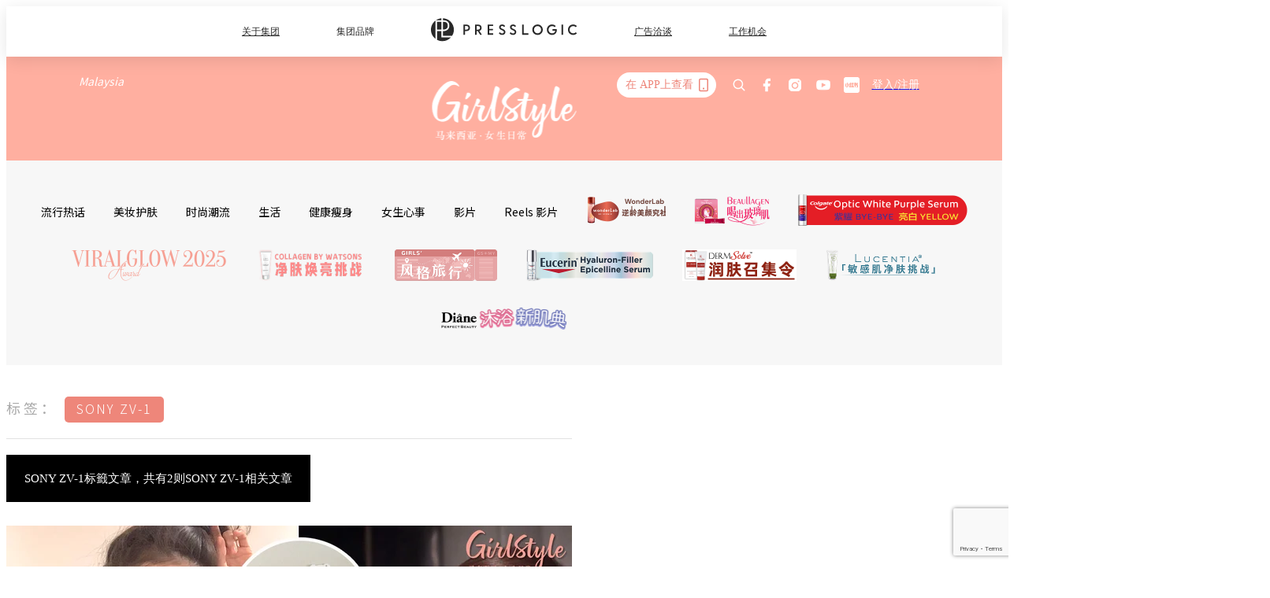

--- FILE ---
content_type: text/html; charset=utf-8
request_url: https://girlstyle.com/my/tag/sony-zv-1
body_size: 32309
content:
<!doctype html>
<html data-n-head-ssr lang="zh-Hans-MY" data-n-head="%7B%22lang%22:%7B%22ssr%22:%22zh-Hans-MY%22%7D%7D">
  <head >
    <title>SONY ZV-110大主题消息，一切妳爱看的资讯 | GirlStyle 马来西亚女生日常</title><meta data-n-head="ssr" charset="utf-8"><meta data-n-head="ssr" data-hid="viewport" name="viewport" content="width=device-width, initial-scale=1"><meta data-n-head="ssr" property="og:site_name" content="GirlStyle 马来西亚女生日常"><meta data-n-head="ssr" data-hid="og:image" property="og:image" content="https://assets.girlstyle.com/girlstyle-my/static/images/girls/ogimage_MY.jpg"><meta data-n-head="ssr" property="fb:pages" content="830932787095569"><meta data-n-head="ssr" property="og:locale" content="ms_MY"><meta data-n-head="ssr" name="package-version" content="v1.25.3"><meta data-n-head="ssr" name="robots" content="max-image-preview:large, max-snippet:-1, max-video-preview:-1"><meta data-n-head="ssr" data-hid="og:url" property="og:url" content="https://girlstyle.com/my/tag/sony-zv-1"><meta data-n-head="ssr" data-hid="description" name="description" content="SONY ZV-1最新消息分享：所有SONY ZV-1标籤内容，女生们最爱看的资讯，尽在 GirlStyle 马来西亚女生日常。"><meta data-n-head="ssr" data-hid="og:description" property="og:description" content="SONY ZV-1最新消息分享：所有SONY ZV-1标籤内容，女生们最爱看的资讯，尽在 GirlStyle 马来西亚女生日常。"><meta data-n-head="ssr" data-hid="og:title" property="og:title" content="SONY ZV-110大主题消息，一切妳爱看的资讯 | GirlStyle 马来西亚女生日常"><meta data-n-head="ssr" data-hid="robots" name="robots" content=""><link data-n-head="ssr" rel="icon" type="image/x-icon" href="https://assets.girlstyle.com/girlstyle-my/static/favicon.ico"><link data-n-head="ssr" rel="shortcut icon" type="image/x-icon" href="https://assets.girlstyle.com/girlstyle-my/static/favicon.ico"><link data-n-head="ssr" rel="apple-touch-icon" size="120x120" href="https://assets.girlstyle.com/girlstyle-my/static/apple-touch-icon/120x120.png"><link data-n-head="ssr" rel="apple-touch-icon" size="152x152" href="https://assets.girlstyle.com/girlstyle-my/static/apple-touch-icon/152x152.png"><link data-n-head="ssr" rel="apple-touch-icon" size="167x167" href="https://assets.girlstyle.com/girlstyle-my/static/apple-touch-icon/167x167.png"><link data-n-head="ssr" rel="apple-touch-icon" size="180x180" href="https://assets.girlstyle.com/girlstyle-my/static/apple-touch-icon/180x180.png"><link data-n-head="ssr" rel="dns-prefetch" href="https://connect.facebook.net" crossorigin="anonymous"><link data-n-head="ssr" rel="dns-prefetch" href="https://pagead2.googlesyndication.com" crossorigin="anonymous"><link data-n-head="ssr" rel="dns-prefetch" href="https://www.facebook.com" crossorigin="anonymous"><link data-n-head="ssr" rel="dns-prefetch" href="https://googleads.g.doubleclick.net" crossorigin="anonymous"><link data-n-head="ssr" rel="dns-prefetch" href="https://fonts.googleapis.com"><link data-n-head="ssr" rel="preconnect" href="https://fonts.googleapis.com" crossorigin="anonymous"><link data-n-head="ssr" rel="canonical" href="https://girlstyle.com/my/tag/sony-zv-1" data-hid="canonical"><script data-n-head="ssr" src="https://platform.instagram.com/en_US/embeds.js" async></script><script data-n-head="ssr" data-hid="gtm-script">window['dataLayer']=[];if(!window._gtm_init){window._gtm_init=1;(function (w,n,d,m,e,p){w[d]=(w[d]==1||n[d]=='yes'||n[d]==1||n[m]==1||(w[e]&&w[e][p]&&w[e][p]()))?1:0})(window,navigator,'doNotTrack','msDoNotTrack','external','msTrackingProtectionEnabled');(function(w,d,s,l,x,y){w[x]={};w._gtm_inject=function(i){if(w.doNotTrack||w[x][i])return;w[x][i]=1;w[l]=w[l]||[];w[l].push({'gtm.start':new Date().getTime(),event:'gtm.js'});var f=d.getElementsByTagName(s)[0],j=d.createElement(s);j.defer=true;j.src='https://www.googletagmanager.com/gtm.js?id='+i;f.parentNode.insertBefore(j,f);}})(window,document,'script','dataLayer','_gtm_ids','_gtm_inject')};["GTM-PRD2XB9"].forEach(function(i){window._gtm_inject(i)})</script><link rel="preload" href="/my/_nuxt/7294d97.js" as="script"><link rel="preload" href="/my/_nuxt/dd1fbaa.js" as="script"><link rel="preload" href="/my/_nuxt/451ec40.js" as="script"><link rel="preload" href="/my/_nuxt/b5ad675.js" as="script"><link rel="preload" href="/my/_nuxt/b39656d.js" as="script"><link rel="preload" href="/my/_nuxt/e7def7a.js" as="script"><link rel="preload" href="/my/_nuxt/vendors/app/14b916ce.3e1d42b.css" as="style"><link rel="preload" href="/my/_nuxt/2dafc7e.js" as="script"><link rel="preload" href="/my/_nuxt/5f2285a.js" as="script"><link rel="preload" href="/my/_nuxt/2a3f93c.js" as="script"><link rel="preload" href="/my/_nuxt/9821d22.js" as="script"><link rel="preload" href="/my/_nuxt/84f24d1.js" as="script"><link rel="preload" href="/my/_nuxt/vendors/app/119fe45f.1086673.css" as="style"><link rel="preload" href="/my/_nuxt/87fa017.js" as="script"><link rel="preload" href="/my/_nuxt/vendors/app/2a42e354.0d9171a.css" as="style"><link rel="preload" href="/my/_nuxt/cfebf83.js" as="script"><link rel="preload" href="/my/_nuxt/vendors/app/fca7f372.48c6e19.css" as="style"><link rel="preload" href="/my/_nuxt/1f6334a.js" as="script"><link rel="preload" href="/my/_nuxt/vendors/app/f1283a41.11a5785.css" as="style"><link rel="preload" href="/my/_nuxt/3dc3d5e.js" as="script"><link rel="preload" href="/my/_nuxt/94abfe9.js" as="script"><link rel="preload" href="/my/_nuxt/d90d53e.js" as="script"><link rel="preload" href="/my/_nuxt/c082750.js" as="script"><link rel="preload" href="/my/_nuxt/c5e78e1.js" as="script"><link rel="preload" href="/my/_nuxt/1efea40.js" as="script"><link rel="preload" href="/my/_nuxt/608734b.js" as="script"><link rel="preload" href="/my/_nuxt/cb2afc0.js" as="script"><link rel="preload" href="/my/_nuxt/a1f4db3.js" as="script"><link rel="preload" href="/my/_nuxt/9cc0c26.js" as="script"><link rel="preload" href="/my/_nuxt/e3c0731.js" as="script"><link rel="preload" href="/my/_nuxt/8c8d6b6.js" as="script"><link rel="preload" href="/my/_nuxt/vendors/app/e0ed5ff5.a5e3790.css" as="style"><link rel="preload" href="/my/_nuxt/a984147.js" as="script"><link rel="preload" href="/my/_nuxt/5cf4887.js" as="script"><link rel="preload" href="/my/_nuxt/be3fb47.js" as="script"><link rel="preload" href="/my/_nuxt/191c3b6.js" as="script"><link rel="preload" href="/my/_nuxt/35a3440.js" as="script"><link rel="preload" href="/my/_nuxt/vendors/app/ec8c427e.5959bde.css" as="style"><link rel="preload" href="/my/_nuxt/2be924c.js" as="script"><link rel="preload" href="/my/_nuxt/d4a1285.js" as="script"><link rel="preload" href="/my/_nuxt/app/f69643ec.b08e073.css" as="style"><link rel="preload" href="/my/_nuxt/46f4372.js" as="script"><link rel="preload" href="/my/_nuxt/app/43b53d0f.bab5fd1.css" as="style"><link rel="preload" href="/my/_nuxt/8c2d970.js" as="script"><link rel="preload" href="/my/_nuxt/app/0e8cffab.932e00e.css" as="style"><link rel="preload" href="/my/_nuxt/fac970c.js" as="script"><link rel="preload" href="/my/_nuxt/5019cf5.js" as="script"><link rel="preload" href="/my/_nuxt/app/890ca723.770a727.css" as="style"><link rel="preload" href="/my/_nuxt/f828c6d.js" as="script"><link rel="preload" href="/my/_nuxt/844ebec.js" as="script"><link rel="preload" href="/my/_nuxt/app/01d99f6b.8cf83e7.css" as="style"><link rel="preload" href="/my/_nuxt/5f3d5bf.js" as="script"><link rel="preload" href="/my/_nuxt/10.83cb8ed.css" as="style"><link rel="preload" href="/my/_nuxt/206efc6.js" as="script"><link rel="preload" href="/my/_nuxt/26.ee99918.css" as="style"><link rel="preload" href="/my/_nuxt/de78c17.js" as="script"><link rel="preload" href="/my/_nuxt/172.27f799f.css" as="style"><link rel="preload" href="/my/_nuxt/eff72f7.js" as="script"><link rel="preload" href="/my/_nuxt/29.f1a1f22.css" as="style"><link rel="preload" href="/my/_nuxt/662256b.js" as="script"><link rel="preload" href="/my/_nuxt/23.1bf1bed.css" as="style"><link rel="preload" href="/my/_nuxt/256adc9.js" as="script"><link rel="preload" href="/my/_nuxt/47.2495d45.css" as="style"><link rel="preload" href="/my/_nuxt/f415910.js" as="script"><link rel="preload" href="/my/_nuxt/pages/tag/_slug/9fd1a619.e5152a5.css" as="style"><link rel="preload" href="/my/_nuxt/f05d11c.js" as="script"><link rel="preload" href="/my/_nuxt/pages/author/_blogger/pages/bloggers/pages/category/_slug/pages/index/pages/tag/_slug/441a7516.e252318.css" as="style"><link rel="preload" href="/my/_nuxt/304764b.js" as="script"><link rel="preload" href="/my/_nuxt/1.aff56ec.css" as="style"><link rel="preload" href="/my/_nuxt/3a8815b.js" as="script"><link rel="preload" href="/my/_nuxt/13.b9cdc62.css" as="style"><link rel="preload" href="/my/_nuxt/7244b14.js" as="script"><link rel="preload" href="/my/_nuxt/8.b81fcac.css" as="style"><link rel="preload" href="/my/_nuxt/590bcd5.js" as="script"><link rel="preload" href="/my/_nuxt/33.84121f3.css" as="style"><link rel="preload" href="/my/_nuxt/9414841.js" as="script"><link rel="preload" href="/my/_nuxt/218be31.js" as="script"><link rel="preload" href="/my/_nuxt/24.f59744d.css" as="style"><link rel="preload" href="/my/_nuxt/ff9c3b0.js" as="script"><link rel="preload" href="/my/_nuxt/22.f536acb.css" as="style"><link rel="preload" href="/my/_nuxt/77f26a7.js" as="script"><link rel="stylesheet" href="/my/_nuxt/vendors/app/14b916ce.3e1d42b.css"><link rel="stylesheet" href="/my/_nuxt/vendors/app/119fe45f.1086673.css"><link rel="stylesheet" href="/my/_nuxt/vendors/app/2a42e354.0d9171a.css"><link rel="stylesheet" href="/my/_nuxt/vendors/app/fca7f372.48c6e19.css"><link rel="stylesheet" href="/my/_nuxt/vendors/app/f1283a41.11a5785.css"><link rel="stylesheet" href="/my/_nuxt/vendors/app/e0ed5ff5.a5e3790.css"><link rel="stylesheet" href="/my/_nuxt/vendors/app/ec8c427e.5959bde.css"><link rel="stylesheet" href="/my/_nuxt/app/f69643ec.b08e073.css"><link rel="stylesheet" href="/my/_nuxt/app/43b53d0f.bab5fd1.css"><link rel="stylesheet" href="/my/_nuxt/app/0e8cffab.932e00e.css"><link rel="stylesheet" href="/my/_nuxt/app/890ca723.770a727.css"><link rel="stylesheet" href="/my/_nuxt/app/01d99f6b.8cf83e7.css"><link rel="stylesheet" href="/my/_nuxt/10.83cb8ed.css"><link rel="stylesheet" href="/my/_nuxt/26.ee99918.css"><link rel="stylesheet" href="/my/_nuxt/172.27f799f.css"><link rel="stylesheet" href="/my/_nuxt/29.f1a1f22.css"><link rel="stylesheet" href="/my/_nuxt/23.1bf1bed.css"><link rel="stylesheet" href="/my/_nuxt/47.2495d45.css"><link rel="stylesheet" href="/my/_nuxt/pages/tag/_slug/9fd1a619.e5152a5.css"><link rel="stylesheet" href="/my/_nuxt/pages/author/_blogger/pages/bloggers/pages/category/_slug/pages/index/pages/tag/_slug/441a7516.e252318.css"><link rel="stylesheet" href="/my/_nuxt/1.aff56ec.css"><link rel="stylesheet" href="/my/_nuxt/13.b9cdc62.css"><link rel="stylesheet" href="/my/_nuxt/8.b81fcac.css"><link rel="stylesheet" href="/my/_nuxt/33.84121f3.css"><link rel="stylesheet" href="/my/_nuxt/24.f59744d.css"><link rel="stylesheet" href="/my/_nuxt/22.f536acb.css">
  </head>
  <body >
    <noscript data-n-head="ssr" data-hid="gtm-noscript" data-pbody="true"><iframe src="https://www.googletagmanager.com/ns.html?id=GTM-PRD2XB9&" height="0" width="0" style="display:none;visibility:hidden" title="gtm"></iframe></noscript><div data-server-rendered="true" id="__nuxt"><!----><div id="__layout"><div class="desktop-layout"><div id="page-ga" hidden="hidden">
    UA-75313505-22
  </div> <div id="page-ga4" hidden="hidden">
    G-N8LHZKCFDP
  </div> <div id="page-slug" hidden="hidden">
    girlstyle_my
  </div> <!----> <div id="top-area"><!----> <div class="anymind-interstitial"></div> <div class="anymind-anchorad"></div> <!----> <div><div><div id="top-banner-ad" class="top-banner-ad-container container top-banner-ad-desktop"><div data-key="Top2_D" class="ad-slot-script-wrap no-space" data-v-6bf17631><div id="ad-id-9asyu6" data-v-6bf17631></div></div></div></div> <header id="header" class="app-header"><div class="app-header__top-nav"><div class="app-header__top-nav-item"><a href="https://www.presslogic.ai" target="_blank">
        关于集团
      </a></div> <div class="app-header__top-nav-item el-dropdown"><div>
        集团品牌<i class="el-icon-arrow-down el-icon--right"></i></div> <ul class="el-dropdown-menu el-popper app-header__top-nav-brand" style="display:none;"><li tabindex="-1" class="el-dropdown-menu__item"><!----><a href="https://girlstyle.com" target="_blank">GirlStyle 女生日常</a></li><li tabindex="-1" class="el-dropdown-menu__item"><!----><a href="https://holidaysmart.io" target="_blank">HolidaySmart 假期日常</a></li><li tabindex="-1" class="el-dropdown-menu__item"><!----><a href="https://jomexplore.io" target="_blank">Jom Explore</a></li><li tabindex="-1" class="el-dropdown-menu__item"><!----><a href="https://businessfocus.io" target="_blank">BusinessFocus</a></li><li tabindex="-1" class="el-dropdown-menu__item"><!----><a href="https://mamidaily.com" target="_blank">MamiDaily 亲子日常</a></li><li tabindex="-1" class="el-dropdown-menu__item"><!----><a href="https://urbanlifehk.com" target="_blank">UrbanLife Health 健康新态度</a></li><li tabindex="-1" class="el-dropdown-menu__item"><!----><a href="https://topbeautyhk.com" target="_blank">TopBeauty</a></li><li tabindex="-1" class="el-dropdown-menu__item"><!----><a href="https://poplady-mag.com" target="_blank">POPLADY</a></li><li tabindex="-1" class="el-dropdown-menu__item"><!----><a href="https://thekdaily.com" target="_blank">Kdaily 韩粉日常</a></li><li tabindex="-1" class="el-dropdown-menu__item"><!----><a href="https://thepetcity.co" target="_blank">PetCity 毛孩日常</a></li><li tabindex="-1" class="el-dropdown-menu__item"><!----><a href="https://www.baby-kingdom.com/forum.php" target="_blank">Baby-Kingdom</a></li><li tabindex="-1" class="el-dropdown-menu__item"><!----><a href="https://www.edu-kingdom.com/" target="_blank">Edu-Kingdom</a></li><li tabindex="-1" class="el-dropdown-menu__item"><!----><a href="https://medialens.io" target="_blank">MediaLens</a></li><li tabindex="-1" class="el-dropdown-menu__item"><!----><a href="https://www.tapnow.com/zh-HK/" target="_blank">TapNow</a></li><li tabindex="-1" class="el-dropdown-menu__item"><!----><a href="https://www.maxlytics.io" target="_blank">Maxlytics</a></li><li tabindex="-1" class="el-dropdown-menu__item"><!----><a href="https://echomaker.io/" target="_blank">EchoMaker</a></li><li tabindex="-1" class="el-dropdown-menu__item"><!----><a href="https://www.eventvibe.io/" target="_blank">EventVibe</a></li><li tabindex="-1" class="el-dropdown-menu__item"><!----><a href="https://www.facevibe.ai/" target="_blank">FaceVibe</a></li><li tabindex="-1" class="el-dropdown-menu__item"><!----><a href="https://www.mintinglabs.com/" target="_blank">Mintinglabs</a></li></ul></div> <div class="app-header__top-nav-item"><a href="https://www.presslogic.ai" target="_blank"><img src="https://assets.presslogic.com/static/images/logo/presslogic-logo.svg" alt="presslogic-logo"></a></div> <div class="app-header__top-nav-item"><a href="/my/advertise" target="_blank">
        广告洽谈
      </a></div> <div class="app-header__top-nav-item"><a href="https://www.presslogic.ai/career" target="_blank">
        工作机会
      </a></div></div> <div class="app-header__main"><a href="/my" title="GirlStyle 马来西亚女生日常" class="app-header__home-link nuxt-link-active"><img src="https://assets.girlstyle.com/girlstyle-my/static/images/layout-logo.png" srcset="https://assets.girlstyle.com/girlstyle-my/static/images/layout-logo@2x.png 2x, https://assets.girlstyle.com/girlstyle-my/static/images/layout-logo@3x.png 3x" id="logo" alt="GirlStyle 马来西亚女生日常" class="pl-retina-img"></a> <div class="app-header__container"><div class="desktop-header-group-dropdown"><!----> <div class="el-select desktop-header-group-dropdown__location" style="width:130px;"><!----><div class="el-input el-input--suffix"><!----><input type="text" readonly="readonly" autocomplete="off" placeholder="Malaysia" class="el-input__inner"><!----><span class="el-input__suffix"><span class="el-input__suffix-inner"><i class="el-select__caret el-input__icon el-icon-arrow-up"></i><!----><!----><!----><!----><!----></span><!----></span><!----><!----></div><div class="el-select-dropdown el-popper" style="min-width:;display:none;"><div class="el-scrollbar" style="display:none;"><div class="el-select-dropdown__wrap el-scrollbar__wrap el-scrollbar__wrap--hidden-default"><ul class="el-scrollbar__view el-select-dropdown__list"><!----><li class="el-select-dropdown__item"><span>Hong Kong</span></li><li class="el-select-dropdown__item"><span>Taiwan</span></li><li class="el-select-dropdown__item"><span>Singapore</span></li><li class="el-select-dropdown__item"><span>India</span></li><li class="el-select-dropdown__item"><span>Korea</span></li><li class="el-select-dropdown__item selected"><span>Malaysia</span></li></ul></div><div class="el-scrollbar__bar is-horizontal"><div class="el-scrollbar__thumb" style="width:0;transform:translateX(0%);ms-transform:translateX(0%);webkit-transform:translateX(0%);"></div></div><div class="el-scrollbar__bar is-vertical"><div class="el-scrollbar__thumb" style="height:0;transform:translateY(0%);ms-transform:translateY(0%);webkit-transform:translateY(0%);"></div></div></div><p class="el-select-dropdown__empty">
          无数据
        </p></div></div></div> <div class="top-header-nav"><div class="header-app-promotion"><div class="header-app-promotion__button header-app-promotion__button--trigger"><span class="header-app-promotion__button-text">在 APP上查看</span> <img src="https://assets.girlstyle.com/girlstyle-my/static/images/header-icon-smartphone--primary.png" srcset="https://assets.girlstyle.com/girlstyle-my/static/images/header-icon-smartphone--primary@2x.png 2x, https://assets.girlstyle.com/girlstyle-my/static/images/header-icon-smartphone--primary@3x.png 3x" class="pl-retina-img header-app-promotion__button-icon"></div> <div class="el-dialog__wrapper" style="display:none;"><div role="dialog" aria-modal="true" aria-label="dialog" class="el-dialog header-app-promotion__app-popup" style="margin-top:15vh;"><div class="el-dialog__header"><span class="el-dialog__title"></span><button type="button" aria-label="Close" class="el-dialog__headerbtn"><i class="el-dialog__close el-icon el-icon-close"></i></button></div><!----><!----></div></div></div> <a href="/my/search" aria-label="search" class="header-search-link"><img src="https://assets.girlstyle.com/girlstyle-my/static/images/header-icon-search.svg" class="header-search-link__icon"></a> <div class="top-header-nav__social"><a href="https://www.facebook.com/GirlStyle-Malaysia-830932787095569/" target="_blank" rel="noopener noreferrer" class="top-header-nav__link"><img src="https://assets.girlstyle.com/girlstyle-my/static/images/header-icon-facebook.svg" alt="facebook" class="top-header-nav__icon"></a><a href="https://www.instagram.com/girlstyle.my/" target="_blank" rel="noopener noreferrer" class="top-header-nav__link"><img src="https://assets.girlstyle.com/girlstyle-my/static/images/header-icon-instagram.svg" alt="instagram" class="top-header-nav__icon"></a><a href="https://www.youtube.com/channel/UCyyzUuCWi6ZqNHHrbPabbqw " target="_blank" rel="noopener noreferrer" class="top-header-nav__link"><img src="https://assets.girlstyle.com/girlstyle-my/static/images/header-icon-youtube.svg" alt="youtube" class="top-header-nav__icon"></a><a href="https://www.xiaohongshu.com/user/profile/63315672000000002303b54f" target="_blank" rel="noopener noreferrer" class="top-header-nav__link"><img src="https://assets.girlstyle.com/girlstyle-my/static/images/header-icon-xiaohongshu.svg" alt="xiaohongshu" class="top-header-nav__icon"></a></div> <!----></div></div></div> <!----></header> <header id="header-small" class="collapsing-header" style="display:none;"><div class="collapsing-header__container"><a href="https://www.presslogic.ai" target="_blank" rel="noopener noreferrer" class="collapsing-header__pl-link"><img src="https://assets.presslogic.com/static/images/logo/presslogic-logo-w.svg" alt="presslogic-logo" class="collapsing-header__pl-logo"></a> <a href="/my" title="GirlStyle 马来西亚女生日常" class="collapsing-header__home-link nuxt-link-active"><img src="https://assets.girlstyle.com/girlstyle-my/static/images/loading.png" alt="GirlStyle 马来西亚女生日常" class="collapsing-header__home-logo girls"></a> <div class="collapsing-header__menu"><div class="desktop-header-navigation container"><ul class="desktop-header-navigation__menu" style="margin-left:0px;"><li class="desktop-header-navigation__menu-item"><a href="/my/category/hottopics" class="desktop-header-navigation__menu-link"><span>流行热话</span></a> <div class="desktop-header-navigation__sub-menu-wrap" style="display:none;"><ul class="desktop-header-navigation__sub-menu"><li class="desktop-header-navigation__sub-menu-item"><a href="/my/category/hottopics" class="desktop-header-navigation__sub-menu-link">
              All 全部
            </a></li> <li class="desktop-header-navigation__sub-menu-item"><a href="/my/category/celebrity-and-drama" class="desktop-header-navigation__sub-menu-link">
              娱乐追剧
            </a></li><li class="desktop-header-navigation__sub-menu-item"><a href="/my/category/trendy-topics" class="desktop-header-navigation__sub-menu-link">
              人气热话
            </a></li><li class="desktop-header-navigation__sub-menu-item"><a href="/my/category/zodiac-horoscope" class="desktop-header-navigation__sub-menu-link">
              星座生肖
            </a></li><li class="desktop-header-navigation__sub-menu-item"><a href="/my/category/psychological-test" class="desktop-header-navigation__sub-menu-link">
              心理测验
            </a></li></ul> <!----></div></li><li class="desktop-header-navigation__menu-item"><a href="/my/category/beauty" class="desktop-header-navigation__menu-link"><span>美妆护肤</span></a> <div class="desktop-header-navigation__sub-menu-wrap" style="display:none;"><ul class="desktop-header-navigation__sub-menu"><li class="desktop-header-navigation__sub-menu-item"><a href="/my/category/beauty" class="desktop-header-navigation__sub-menu-link">
              All 全部
            </a></li> <li class="desktop-header-navigation__sub-menu-item"><a href="/my/category/makeup" class="desktop-header-navigation__sub-menu-link">
              化妆
            </a></li><li class="desktop-header-navigation__sub-menu-item"><a href="/my/category/hair" class="desktop-header-navigation__sub-menu-link">
              流行发型
            </a></li><li class="desktop-header-navigation__sub-menu-item"><a href="/my/category/skincare" class="desktop-header-navigation__sub-menu-link">
              护肤保养
            </a></li><li class="desktop-header-navigation__sub-menu-item"><a href="/my/category/nails" class="desktop-header-navigation__sub-menu-link">
              美甲
            </a></li></ul> <!----></div></li><li class="desktop-header-navigation__menu-item"><a href="/my/category/fashion" class="desktop-header-navigation__menu-link"><span>时尚潮流</span></a> <div class="desktop-header-navigation__sub-menu-wrap" style="display:none;"><ul class="desktop-header-navigation__sub-menu"><li class="desktop-header-navigation__sub-menu-item"><a href="/my/category/fashion" class="desktop-header-navigation__sub-menu-link">
              All 全部
            </a></li> <li class="desktop-header-navigation__sub-menu-item"><a href="/my/category/mixandmatch" class="desktop-header-navigation__sub-menu-link">
              穿搭
            </a></li><li class="desktop-header-navigation__sub-menu-item"><a href="/my/category/footwear" class="desktop-header-navigation__sub-menu-link">
              鞋履
            </a></li><li class="desktop-header-navigation__sub-menu-item"><a href="/my/category/accessories" class="desktop-header-navigation__sub-menu-link">
              饰物配件
            </a></li><li class="desktop-header-navigation__sub-menu-item"><a href="/my/category/tattoo" class="desktop-header-navigation__sub-menu-link">
              刺青
            </a></li><li class="desktop-header-navigation__sub-menu-item"><a href="/my/category/bags" class="desktop-header-navigation__sub-menu-link">
              包包
            </a></li></ul> <!----></div></li><li class="desktop-header-navigation__menu-item"><a href="/my/category/lifestyle" class="desktop-header-navigation__menu-link"><span>生活</span></a> <div class="desktop-header-navigation__sub-menu-wrap" style="display:none;"><ul class="desktop-header-navigation__sub-menu"><li class="desktop-header-navigation__sub-menu-item"><a href="/my/category/lifestyle" class="desktop-header-navigation__sub-menu-link">
              All 全部
            </a></li> <li class="desktop-header-navigation__sub-menu-item"><a href="/my/category/travel" class="desktop-header-navigation__sub-menu-link">
              旅游
            </a></li><li class="desktop-header-navigation__sub-menu-item"><a href="/my/category/living" class="desktop-header-navigation__sub-menu-link">
              家居
            </a></li><li class="desktop-header-navigation__sub-menu-item"><a href="/my/category/food" class="desktop-header-navigation__sub-menu-link">
              吃货美食
            </a></li><li class="desktop-header-navigation__sub-menu-item"><a href="/my/category/items" class="desktop-header-navigation__sub-menu-link">
              女生物。语
            </a></li><li class="desktop-header-navigation__sub-menu-item"><a href="/my/category/photography" class="desktop-header-navigation__sub-menu-link">
              拍照技巧
            </a></li><li class="desktop-header-navigation__sub-menu-item"><a href="/my/category/gadgets-and-tech" class="desktop-header-navigation__sub-menu-link">
              3C科技
            </a></li></ul> <!----></div></li><li class="desktop-header-navigation__menu-item"><a href="/my/category/fitness" class="desktop-header-navigation__menu-link"><span>健康瘦身</span></a> <div class="desktop-header-navigation__sub-menu-wrap" style="display:none;"><ul class="desktop-header-navigation__sub-menu"><li class="desktop-header-navigation__sub-menu-item"><a href="/my/category/fitness" class="desktop-header-navigation__sub-menu-link">
              All 全部
            </a></li> <li class="desktop-header-navigation__sub-menu-item"><a href="/my/category/exercise" class="desktop-header-navigation__sub-menu-link">
              运动
            </a></li><li class="desktop-header-navigation__sub-menu-item"><a href="/my/category/healthy-diet" class="desktop-header-navigation__sub-menu-link">
              减肥餐
            </a></li></ul> <!----></div></li><li class="desktop-header-navigation__menu-item"><a href="/my/category/love-and-relationship" class="desktop-header-navigation__menu-link"><span>女生心事</span></a> <div class="desktop-header-navigation__sub-menu-wrap" style="display:none;"><ul class="desktop-header-navigation__sub-menu"><li class="desktop-header-navigation__sub-menu-item"><a href="/my/category/love-and-relationship" class="desktop-header-navigation__sub-menu-link">
              All 全部
            </a></li> <li class="desktop-header-navigation__sub-menu-item"><a href="/my/category/%E8%BD%BB%E7%86%9F%E5%A5%B3%E6%97%A5%E8%AE%B0" class="desktop-header-navigation__sub-menu-link">
              轻熟女日记
            </a></li><li class="desktop-header-navigation__sub-menu-item"><a href="/my/category/workplace" class="desktop-header-navigation__sub-menu-link">
              职场
            </a></li><li class="desktop-header-navigation__sub-menu-item"><a href="/my/category/financial-management" class="desktop-header-navigation__sub-menu-link">
              理财
            </a></li><li class="desktop-header-navigation__sub-menu-item"><a href="/my/category/girl-power" class="desktop-header-navigation__sub-menu-link">
              名人故事
            </a></li><li class="desktop-header-navigation__sub-menu-item"><a href="/my/category/love" class="desktop-header-navigation__sub-menu-link">
              爱情
            </a></li><li class="desktop-header-navigation__sub-menu-item"><a href="/my/category/friendship" class="desktop-header-navigation__sub-menu-link">
              友情
            </a></li><li class="desktop-header-navigation__sub-menu-item"><a href="/my/category/for-him" class="desktop-header-navigation__sub-menu-link">
              For Him
            </a></li></ul> <!----></div></li> <li class="desktop-header-navigation__menu-item"><a href="/my/videos" class="pl-menu-link pl-menu-link--92 pl-menu-link--text desktop-header-navigation__menu-link">影片</a></li><li class="desktop-header-navigation__menu-item"><a href="/my/igvideos" class="pl-menu-link pl-menu-link--175 pl-menu-link--text desktop-header-navigation__menu-link">Reels 影片</a></li><li class="desktop-header-navigation__menu-item"><a href="/my/opinion/wonderlab-ageless" target="_blank" class="pl-menu-link pl-menu-link--220 pl-menu-link--image desktop-header-navigation__menu-link"><img alt="WonderLab 逆龄美颜究社" src="https://assets.girlstyle.com/girlstyle-my/static/images/loading.png" class="pl-menu-link__img" width="101px" height="40px"></a></li><li class="desktop-header-navigation__menu-item"><a href="/my/opinion/Beaullagen" target="_blank" class="pl-menu-link pl-menu-link--229 pl-menu-link--image desktop-header-navigation__menu-link"><img alt="logo" src="https://assets.girlstyle.com/girlstyle-my/static/images/loading.png" class="pl-menu-link__img" width="96px" height="40px"></a></li><li class="desktop-header-navigation__menu-item"><a href="/my/opinion/ColgateOpticWhitePurpleSerum" target="_blank" class="pl-menu-link pl-menu-link--233 pl-menu-link--image desktop-header-navigation__menu-link"><img alt="Colgate Optic White Purple Serum" src="https://assets.girlstyle.com/girlstyle-my/static/images/loading.png" class="pl-menu-link__img" width="215px" height="40px"></a></li><li class="desktop-header-navigation__menu-item"><a href="/my/opinion/ViralGlowAward2025" target="_blank" class="pl-menu-link pl-menu-link--238 pl-menu-link--image desktop-header-navigation__menu-link"><img alt="GirlStyle ViralGlow Award 2025" src="https://assets.girlstyle.com/girlstyle-my/static/images/loading.png" class="pl-menu-link__img" width="200px" height="40px"></a></li><li class="desktop-header-navigation__menu-item"><a href="/my/opinion/CollagenByWatsonsProductTrial" target="_blank" class="pl-menu-link pl-menu-link--242 pl-menu-link--image desktop-header-navigation__menu-link"><img alt="COLLAGEN BY WATSONS「净肤焕亮挑战」" src="https://assets.girlstyle.com/girlstyle-my/static/images/loading.png" class="pl-menu-link__img" width="140px" height="40px"></a></li><li class="desktop-header-navigation__menu-item"><a href="/my/opinion/girlstravelstyle" target="_blank" class="pl-menu-link pl-menu-link--250 pl-menu-link--image desktop-header-navigation__menu-link"><img alt="Girls'风格旅行" src="https://assets.girlstyle.com/girlstyle-my/static/images/loading.png" class="pl-menu-link__img" width="130px" height="40px"></a></li><li class="desktop-header-navigation__menu-item"><a href="/my/opinion/EucerinEpicellineSerum" target="_blank" class="pl-menu-link pl-menu-link--255 pl-menu-link--image desktop-header-navigation__menu-link"><img alt="EucerinEpicellineSerum" src="https://assets.girlstyle.com/girlstyle-my/static/images/loading.png" class="pl-menu-link__img" width="163px" height="40px"></a></li><li class="desktop-header-navigation__menu-item"><a href="/my/opinion/DERMSolveAICream" target="_blank" class="pl-menu-link pl-menu-link--260 pl-menu-link--image desktop-header-navigation__menu-link"><img alt="DERMSolveAICream" src="https://assets.girlstyle.com/girlstyle-my/static/images/loading.png" class="pl-menu-link__img" width="145px" height="40px"></a></li><li class="desktop-header-navigation__menu-item"><a href="/my/opinion/LucentiaAminoAcidFacialCleanser" target="_blank" class="pl-menu-link pl-menu-link--261 pl-menu-link--image desktop-header-navigation__menu-link"><img alt="Lucentia 氨基酸洁面乳体验活动" src="https://assets.girlstyle.com/girlstyle-my/static/images/loading.png" class="pl-menu-link__img" width="145px" height="40px"></a></li><li class="desktop-header-navigation__menu-item"><a href="/my/opinion/DianePerfectBeautyProtect" target="_blank" class="pl-menu-link pl-menu-link--262 pl-menu-link--image desktop-header-navigation__menu-link"><img alt="DianePerfectBeautyProtect" src="https://assets.girlstyle.com/girlstyle-my/static/images/loading.png" class="pl-menu-link__img" width="162.5px" height="40px"></a></li></ul></div></div> <div class="header-app-promotion"><div class="header-app-promotion__button header-app-promotion__button--trigger"><span class="header-app-promotion__button-text">在 APP上查看</span> <img src="https://assets.girlstyle.com/girlstyle-my/static/images/header-icon-smartphone--primary.png" srcset="https://assets.girlstyle.com/girlstyle-my/static/images/header-icon-smartphone--primary@2x.png 2x, https://assets.girlstyle.com/girlstyle-my/static/images/header-icon-smartphone--primary@3x.png 3x" class="pl-retina-img header-app-promotion__button-icon"></div> <div class="el-dialog__wrapper" style="display:none;"><div role="dialog" aria-modal="true" aria-label="dialog" class="el-dialog header-app-promotion__app-popup" style="margin-top:15vh;"><div class="el-dialog__header"><span class="el-dialog__title"></span><button type="button" aria-label="Close" class="el-dialog__headerbtn"><i class="el-dialog__close el-icon el-icon-close"></i></button></div><!----><!----></div></div></div> <a href="/my/search" aria-label="search" class="header-search-link"><img src="https://assets.girlstyle.com/girlstyle-my/static/images/header-icon-search.svg" class="header-search-link__icon"></a> <!----></div></header> <div class="default-layout-wrap" style="background:#f7f7f7;"><div id="main-navigation" class="main-navigation container"><ul class="main-navigation__menu"><li class="main-navigation__menu-item"><a href="/my/category/hottopics" class="main-navigation__menu-link">
        流行热话
      </a> <div class="main-navigation__sub-menu-wrap" style="display:none;"><ul class="main-navigation__sub-menu"><li class="main-navigation__sub-menu-item"><a href="/my/category/celebrity-and-drama" class="main-navigation__sub-menu-link">
                娱乐追剧
              </a></li><li class="main-navigation__sub-menu-item"><a href="/my/category/trendy-topics" class="main-navigation__sub-menu-link">
                人气热话
              </a></li><li class="main-navigation__sub-menu-item"><a href="/my/category/zodiac-horoscope" class="main-navigation__sub-menu-link">
                星座生肖
              </a></li><li class="main-navigation__sub-menu-item"><a href="/my/category/psychological-test" class="main-navigation__sub-menu-link">
                心理测验
              </a></li></ul> <!----></div></li><li class="main-navigation__menu-item"><a href="/my/category/beauty" class="main-navigation__menu-link">
        美妆护肤
      </a> <div class="main-navigation__sub-menu-wrap" style="display:none;"><ul class="main-navigation__sub-menu"><li class="main-navigation__sub-menu-item"><a href="/my/category/makeup" class="main-navigation__sub-menu-link">
                化妆
              </a></li><li class="main-navigation__sub-menu-item"><a href="/my/category/hair" class="main-navigation__sub-menu-link">
                流行发型
              </a></li><li class="main-navigation__sub-menu-item"><a href="/my/category/skincare" class="main-navigation__sub-menu-link">
                护肤保养
              </a></li><li class="main-navigation__sub-menu-item"><a href="/my/category/nails" class="main-navigation__sub-menu-link">
                美甲
              </a></li></ul> <!----></div></li><li class="main-navigation__menu-item"><a href="/my/category/fashion" class="main-navigation__menu-link">
        时尚潮流
      </a> <div class="main-navigation__sub-menu-wrap" style="display:none;"><ul class="main-navigation__sub-menu"><li class="main-navigation__sub-menu-item"><a href="/my/category/mixandmatch" class="main-navigation__sub-menu-link">
                穿搭
              </a></li><li class="main-navigation__sub-menu-item"><a href="/my/category/footwear" class="main-navigation__sub-menu-link">
                鞋履
              </a></li><li class="main-navigation__sub-menu-item"><a href="/my/category/accessories" class="main-navigation__sub-menu-link">
                饰物配件
              </a></li><li class="main-navigation__sub-menu-item"><a href="/my/category/tattoo" class="main-navigation__sub-menu-link">
                刺青
              </a></li><li class="main-navigation__sub-menu-item"><a href="/my/category/bags" class="main-navigation__sub-menu-link">
                包包
              </a></li></ul> <!----></div></li><li class="main-navigation__menu-item"><a href="/my/category/lifestyle" class="main-navigation__menu-link">
        生活
      </a> <div class="main-navigation__sub-menu-wrap" style="display:none;"><ul class="main-navigation__sub-menu"><li class="main-navigation__sub-menu-item"><a href="/my/category/travel" class="main-navigation__sub-menu-link">
                旅游
              </a></li><li class="main-navigation__sub-menu-item"><a href="/my/category/living" class="main-navigation__sub-menu-link">
                家居
              </a></li><li class="main-navigation__sub-menu-item"><a href="/my/category/food" class="main-navigation__sub-menu-link">
                吃货美食
              </a></li><li class="main-navigation__sub-menu-item"><a href="/my/category/items" class="main-navigation__sub-menu-link">
                女生物。语
              </a></li><li class="main-navigation__sub-menu-item"><a href="/my/category/photography" class="main-navigation__sub-menu-link">
                拍照技巧
              </a></li><li class="main-navigation__sub-menu-item"><a href="/my/category/gadgets-and-tech" class="main-navigation__sub-menu-link">
                3C科技
              </a></li></ul> <!----></div></li><li class="main-navigation__menu-item"><a href="/my/category/fitness" class="main-navigation__menu-link">
        健康瘦身
      </a> <div class="main-navigation__sub-menu-wrap" style="display:none;"><ul class="main-navigation__sub-menu"><li class="main-navigation__sub-menu-item"><a href="/my/category/exercise" class="main-navigation__sub-menu-link">
                运动
              </a></li><li class="main-navigation__sub-menu-item"><a href="/my/category/healthy-diet" class="main-navigation__sub-menu-link">
                减肥餐
              </a></li></ul> <!----></div></li><li class="main-navigation__menu-item"><a href="/my/category/love-and-relationship" class="main-navigation__menu-link">
        女生心事
      </a> <div class="main-navigation__sub-menu-wrap" style="display:none;"><ul class="main-navigation__sub-menu"><li class="main-navigation__sub-menu-item"><a href="/my/category/%E8%BD%BB%E7%86%9F%E5%A5%B3%E6%97%A5%E8%AE%B0" class="main-navigation__sub-menu-link">
                轻熟女日记
              </a></li><li class="main-navigation__sub-menu-item"><a href="/my/category/workplace" class="main-navigation__sub-menu-link">
                职场
              </a></li><li class="main-navigation__sub-menu-item"><a href="/my/category/financial-management" class="main-navigation__sub-menu-link">
                理财
              </a></li><li class="main-navigation__sub-menu-item"><a href="/my/category/girl-power" class="main-navigation__sub-menu-link">
                名人故事
              </a></li><li class="main-navigation__sub-menu-item"><a href="/my/category/love" class="main-navigation__sub-menu-link">
                爱情
              </a></li><li class="main-navigation__sub-menu-item"><a href="/my/category/friendship" class="main-navigation__sub-menu-link">
                友情
              </a></li><li class="main-navigation__sub-menu-item"><a href="/my/category/for-him" class="main-navigation__sub-menu-link">
                For Him
              </a></li></ul> <!----></div></li> <li class="main-navigation__menu-item"><a href="/my/videos" class="pl-menu-link pl-menu-link--92 pl-menu-link--text main-navigation__menu-link">影片</a></li><li class="main-navigation__menu-item"><a href="/my/igvideos" class="pl-menu-link pl-menu-link--175 pl-menu-link--text main-navigation__menu-link">Reels 影片</a></li><li class="main-navigation__menu-item"><a href="/my/opinion/wonderlab-ageless" target="_blank" class="pl-menu-link pl-menu-link--220 pl-menu-link--image main-navigation__menu-link"><img alt="WonderLab 逆龄美颜究社" src="https://assets.girlstyle.com/girlstyle-my/static/images/loading.png" class="pl-menu-link__img" width="101px" height="40px"></a></li><li class="main-navigation__menu-item"><a href="/my/opinion/Beaullagen" target="_blank" class="pl-menu-link pl-menu-link--229 pl-menu-link--image main-navigation__menu-link"><img alt="logo" src="https://assets.girlstyle.com/girlstyle-my/static/images/loading.png" class="pl-menu-link__img" width="96px" height="40px"></a></li><li class="main-navigation__menu-item"><a href="/my/opinion/ColgateOpticWhitePurpleSerum" target="_blank" class="pl-menu-link pl-menu-link--233 pl-menu-link--image main-navigation__menu-link"><img alt="Colgate Optic White Purple Serum" src="https://assets.girlstyle.com/girlstyle-my/static/images/loading.png" class="pl-menu-link__img" width="215px" height="40px"></a></li><li class="main-navigation__menu-item"><a href="/my/opinion/ViralGlowAward2025" target="_blank" class="pl-menu-link pl-menu-link--238 pl-menu-link--image main-navigation__menu-link"><img alt="GirlStyle ViralGlow Award 2025" src="https://assets.girlstyle.com/girlstyle-my/static/images/loading.png" class="pl-menu-link__img" width="200px" height="40px"></a></li><li class="main-navigation__menu-item"><a href="/my/opinion/CollagenByWatsonsProductTrial" target="_blank" class="pl-menu-link pl-menu-link--242 pl-menu-link--image main-navigation__menu-link"><img alt="COLLAGEN BY WATSONS「净肤焕亮挑战」" src="https://assets.girlstyle.com/girlstyle-my/static/images/loading.png" class="pl-menu-link__img" width="140px" height="40px"></a></li><li class="main-navigation__menu-item"><a href="/my/opinion/girlstravelstyle" target="_blank" class="pl-menu-link pl-menu-link--250 pl-menu-link--image main-navigation__menu-link"><img alt="Girls'风格旅行" src="https://assets.girlstyle.com/girlstyle-my/static/images/loading.png" class="pl-menu-link__img" width="130px" height="40px"></a></li><li class="main-navigation__menu-item"><a href="/my/opinion/EucerinEpicellineSerum" target="_blank" class="pl-menu-link pl-menu-link--255 pl-menu-link--image main-navigation__menu-link"><img alt="EucerinEpicellineSerum" src="https://assets.girlstyle.com/girlstyle-my/static/images/loading.png" class="pl-menu-link__img" width="163px" height="40px"></a></li><li class="main-navigation__menu-item"><a href="/my/opinion/DERMSolveAICream" target="_blank" class="pl-menu-link pl-menu-link--260 pl-menu-link--image main-navigation__menu-link"><img alt="DERMSolveAICream" src="https://assets.girlstyle.com/girlstyle-my/static/images/loading.png" class="pl-menu-link__img" width="145px" height="40px"></a></li><li class="main-navigation__menu-item"><a href="/my/opinion/LucentiaAminoAcidFacialCleanser" target="_blank" class="pl-menu-link pl-menu-link--261 pl-menu-link--image main-navigation__menu-link"><img alt="Lucentia 氨基酸洁面乳体验活动" src="https://assets.girlstyle.com/girlstyle-my/static/images/loading.png" class="pl-menu-link__img" width="145px" height="40px"></a></li><li class="main-navigation__menu-item"><a href="/my/opinion/DianePerfectBeautyProtect" target="_blank" class="pl-menu-link pl-menu-link--262 pl-menu-link--image main-navigation__menu-link"><img alt="DianePerfectBeautyProtect" src="https://assets.girlstyle.com/girlstyle-my/static/images/loading.png" class="pl-menu-link__img" width="162.5px" height="40px"></a></li></ul></div> <div class="container"><div data-fetch-key="0" class="tag-page"><div class="main-content main-content--desktop"><div class="tag-page__header"><p><label>标签：</label> <span>SONY ZV-1</span></p></div> <div class="tag-page__title"><h1>SONY ZV-1标籤文章，共有2则SONY ZV-1相关文章</h1></div> <div id="posts" class="main-post-list main-post-list--desktop"><div class="main-post-list__item main-post-list__item--post"><div data-order-id="" class="pl-post-list-cell pl-post-list-cell--card pl-post-list-cell--img-left"><a href="/my/article/126263/%E6%96%B0%E6%89%8B%E7%9B%B8%E6%9C%BA-%E6%98%8E%E6%98%9F%E5%90%8C%E6%AC%BE-vlog%E7%9B%B8%E6%9C%BA-%E6%8B%8D%E7%85%A7" class="pl-post-list-cell__link"><div class="pl-post-list-cell__wrap"><div class="pl-post-list-cell__left-image"><!----> <img src="https://assets.girlstyle.com/girlstyle-my/static/images/loading.png" data-srcset="https://images-my.girlstyle.com/wp-content/uploads/2022/05/92dd2748.jpg?auto=format&amp;w=414 414w, https://images-my.girlstyle.com/wp-content/uploads/2022/05/92dd2748.jpg?auto=format&amp;w=718 718w, https://images-my.girlstyle.com/wp-content/uploads/2022/05/92dd2748.jpg?auto=format&amp;w=828 828w, https://images-my.girlstyle.com/wp-content/uploads/2022/05/92dd2748.jpg?auto=format&amp;w=1053 1053w, https://images-my.girlstyle.com/wp-content/uploads/2022/05/92dd2748.jpg?auto=format&amp;w=1242 1242w, https://images-my.girlstyle.com/wp-content/uploads/2022/05/92dd2748.jpg?auto=format&amp;w=1436 1436w, https://images-my.girlstyle.com/wp-content/uploads/2022/05/92dd2748.jpg?auto=format&amp;w=1440 1440w, https://images-my.girlstyle.com/wp-content/uploads/2022/05/92dd2748.jpg?auto=format&amp;w=2106 2106w, https://images-my.girlstyle.com/wp-content/uploads/2022/05/92dd2748.jpg?auto=format&amp;w=2154 2154w, https://images-my.girlstyle.com/wp-content/uploads/2022/05/92dd2748.jpg?auto=format&amp;w=2880 2880w, https://images-my.girlstyle.com/wp-content/uploads/2022/05/92dd2748.jpg?auto=format&amp;w=3159 3159w, https://images-my.girlstyle.com/wp-content/uploads/2022/05/92dd2748.jpg?auto=format&amp;w=4320 4320w" alt="TOP 7 CP值超高的明星同款「人气相机」推荐，拍照自带滤镜也可以录制高质感Vlog！"></div> <div class="pl-post-list-cell__content-wrap"><div class="pl-post-list-cell__content"><div class="pl-post-list-cell__main"><div class="pl-post-list-cell__meta pl-post-list-cell__meta--bottom"><div class="pl-post-list-cell__categories">
                  生活．3C科技
                </div> <div data-datetime="24th May 2022" class="pl-post-list-cell__publish">
                  4 years ago
                </div></div> <div class="pl-post-list-cell__info"><h2 class="pl-post-list-cell__title">
                TOP 7 CP值超高的明星同款「人气相机」推荐，拍照自带滤镜也可以录制高质感Vlog！
              </h2> <p class="pl-post-list-cell__preview">
                相信大家都发现明星发日常生活照，他们的照片都很清晰还有好看的滤镜感。这里就推荐超多明星爱用的人气相机...
              </p></div></div> <!----> <!----></div></div></div></a></div> <!----></div><div class="main-post-list__item main-post-list__item--post"><div data-order-id="" class="pl-post-list-cell pl-post-list-cell--card pl-post-list-cell--img-left"><a href="/my/article/72787/%E8%AE%B0%E5%BD%95%E7%94%9F%E6%B4%BB%E6%AF%8F%E4%B8%80%E5%88%BB%E7%9A%84%E7%9E%AC%E9%97%B4-top-5%E6%80%A7%E4%BB%B7%E6%AF%94%E8%B6%85%E9%AB%98%E7%9A%84-vlog%E7%A5%9E%E5%99%A8-%E7%9B%B8%E6%9C%BA%E6%8E%A8%E8%8D%90-%E6%AC%A7%E9%98%B3%E5%A8%9C%E5%A8%9C%E5%90%8C%E6%AC%BEcanon-g7x-mark-2%E5%8A%9F%E8%83%BD%E5%BC%BA%E5%A4%A7" class="pl-post-list-cell__link"><div class="pl-post-list-cell__wrap"><div class="pl-post-list-cell__left-image"><!----> <img src="https://assets.girlstyle.com/girlstyle-my/static/images/loading.png" data-srcset="https://images-my.girlstyle.com/wp-content/uploads/2021/02/b419e4d4.jpg?auto=format&amp;w=414 414w, https://images-my.girlstyle.com/wp-content/uploads/2021/02/b419e4d4.jpg?auto=format&amp;w=718 718w, https://images-my.girlstyle.com/wp-content/uploads/2021/02/b419e4d4.jpg?auto=format&amp;w=828 828w, https://images-my.girlstyle.com/wp-content/uploads/2021/02/b419e4d4.jpg?auto=format&amp;w=1053 1053w, https://images-my.girlstyle.com/wp-content/uploads/2021/02/b419e4d4.jpg?auto=format&amp;w=1242 1242w, https://images-my.girlstyle.com/wp-content/uploads/2021/02/b419e4d4.jpg?auto=format&amp;w=1436 1436w, https://images-my.girlstyle.com/wp-content/uploads/2021/02/b419e4d4.jpg?auto=format&amp;w=1440 1440w, https://images-my.girlstyle.com/wp-content/uploads/2021/02/b419e4d4.jpg?auto=format&amp;w=2106 2106w, https://images-my.girlstyle.com/wp-content/uploads/2021/02/b419e4d4.jpg?auto=format&amp;w=2154 2154w, https://images-my.girlstyle.com/wp-content/uploads/2021/02/b419e4d4.jpg?auto=format&amp;w=2880 2880w, https://images-my.girlstyle.com/wp-content/uploads/2021/02/b419e4d4.jpg?auto=format&amp;w=3159 3159w, https://images-my.girlstyle.com/wp-content/uploads/2021/02/b419e4d4.jpg?auto=format&amp;w=4320 4320w" alt="记录生活每一刻的瞬间～TOP 5性价比超高的「Vlog神器」相机推荐，欧阳娜娜同款Canon G7X Mark 2功能强大！"></div> <div class="pl-post-list-cell__content-wrap"><div class="pl-post-list-cell__content"><div class="pl-post-list-cell__main"><div class="pl-post-list-cell__meta pl-post-list-cell__meta--bottom"><div class="pl-post-list-cell__categories">
                  拍照技巧
                </div> <div data-datetime="22nd Feb 2021" class="pl-post-list-cell__publish">
                  5 years ago
                </div></div> <div class="pl-post-list-cell__info"><h2 class="pl-post-list-cell__title">
                记录生活每一刻的瞬间～TOP 5性价比超高的「Vlog神器」相机推荐，欧阳娜娜同款Canon G7X Mark 2功能强大！
              </h2> <p class="pl-post-list-cell__preview">
                小编发现有很多女生都喜欢记录日常生活，想要拍摄出更感人的画质当然少不了一款实用的Vlog相机！这次就...
              </p></div></div> <!----> <!----></div></div></div></a></div> <!----></div> <!----> <!----></div></div> <div class="desktop-sidebar hidden-md-and-down"><div class="desktop-sidebar__wrap"><div class="desktop-sidebar__block desktop-sidebar__block--ad desktop-sidebar-sticky"><div data-key="S1" class="ad-lrec-s1 ad-slot-wrap is-fit" style="--bg:transparent;" data-v-146a4d51><div class="ad-slot-main" data-v-146a4d51><!----> <div id="ad-id-vzfhkw" data-v-146a4d51></div> <!----></div></div></div> <div class="desktop-sidebar__block desktop-sidebar__block--fb desktop-sidebar-sticky"><!----></div> <div data-fetch-key="1" class="sidebar-hottest desktop-sidebar-sticky"><div class="sidebar-hottest__wrap"><div class="pl-post-list-box pl-post-list-box--desktop pl-post-list-box--posts"><div class="pl-post-list-box__header"><div class="pl-post-list-box__title">
      Hottest Articles
    </div> <div class="pl-post-list-box__subtitle">
      最热文章
    </div></div> <div class="pl-post-list pl-post-list--vertical"><div class="pl-post-list-cell pl-post-list-cell--sm pl-post-list-cell--meta-rank"><a href="/my/article/216102/%E5%8F%AF%E5%8F%AF%E7%88%B1%E7%88%B1-lv-%E6%9C%80%E5%80%BC%E5%BE%97-%E6%8B%A5%E6%9C%89-%E5%B0%8F%E5%8C%85-%E8%BF%B7%E4%BD%A0%E5%8C%85-%E5%8C%85%E5%8C%85" class="pl-post-list-cell__link"><div class="pl-post-list-cell__wrap"><div class="pl-post-list-cell__top-image"><!----> <img src="https://assets.girlstyle.com/girlstyle-my/static/images/loading.png" data-srcset="https://images-my.girlstyle.com/wp-content/uploads/2024/09/d0a7c037.jpg?auto=format&amp;w=414 414w, https://images-my.girlstyle.com/wp-content/uploads/2024/09/d0a7c037.jpg?auto=format&amp;w=718 718w, https://images-my.girlstyle.com/wp-content/uploads/2024/09/d0a7c037.jpg?auto=format&amp;w=828 828w, https://images-my.girlstyle.com/wp-content/uploads/2024/09/d0a7c037.jpg?auto=format&amp;w=1053 1053w, https://images-my.girlstyle.com/wp-content/uploads/2024/09/d0a7c037.jpg?auto=format&amp;w=1242 1242w, https://images-my.girlstyle.com/wp-content/uploads/2024/09/d0a7c037.jpg?auto=format&amp;w=1436 1436w, https://images-my.girlstyle.com/wp-content/uploads/2024/09/d0a7c037.jpg?auto=format&amp;w=1440 1440w, https://images-my.girlstyle.com/wp-content/uploads/2024/09/d0a7c037.jpg?auto=format&amp;w=2106 2106w, https://images-my.girlstyle.com/wp-content/uploads/2024/09/d0a7c037.jpg?auto=format&amp;w=2154 2154w, https://images-my.girlstyle.com/wp-content/uploads/2024/09/d0a7c037.jpg?auto=format&amp;w=2880 2880w, https://images-my.girlstyle.com/wp-content/uploads/2024/09/d0a7c037.jpg?auto=format&amp;w=3159 3159w, https://images-my.girlstyle.com/wp-content/uploads/2024/09/d0a7c037.jpg?auto=format&amp;w=4320 4320w" alt="可可爱爱！LV 最值得拥有的4款「迷你包」，背不腻的经典「保值+百搭」随便搭配都是YYDS！"></div> <div class="pl-post-list-cell__content-wrap"><div class="pl-post-list-cell__content"><div class="pl-post-list-cell__main"><div class="pl-post-list-cell__meta"><div class="pl-post-list-cell__rank">
                  1
                </div> <div data-datetime="9th Jan 2026" class="pl-post-list-cell__publish">
                  09 Jan
                </div></div> <div class="pl-post-list-cell__info"><span class="pl-post-list-cell__title">
                可可爱爱！LV 最值得拥有的4款「迷你包」，背不腻的经典「保值+百搭」随便搭配都是YYDS！
              </span> <!----></div></div> <!----> <!----></div></div></div></a></div><div class="pl-post-list-cell pl-post-list-cell--sm pl-post-list-cell--meta-rank"><a href="/my/article/249659/%E4%BD%A0%E5%9C%A8%E5%88%AB%E4%BA%BA%E5%BF%83%E9%87%8C%E6%98%AF%E4%BB%80%E4%B9%88%E9%A2%9C%E8%89%B2" class="pl-post-list-cell__link"><div class="pl-post-list-cell__wrap"><div class="pl-post-list-cell__top-image"><!----> <img src="https://assets.girlstyle.com/girlstyle-my/static/images/loading.png" data-srcset="https://images-my.girlstyle.com/wp-content/uploads/2026/01/7f1a1ba9.png?auto=format&amp;w=414 414w, https://images-my.girlstyle.com/wp-content/uploads/2026/01/7f1a1ba9.png?auto=format&amp;w=718 718w, https://images-my.girlstyle.com/wp-content/uploads/2026/01/7f1a1ba9.png?auto=format&amp;w=828 828w, https://images-my.girlstyle.com/wp-content/uploads/2026/01/7f1a1ba9.png?auto=format&amp;w=1053 1053w, https://images-my.girlstyle.com/wp-content/uploads/2026/01/7f1a1ba9.png?auto=format&amp;w=1242 1242w, https://images-my.girlstyle.com/wp-content/uploads/2026/01/7f1a1ba9.png?auto=format&amp;w=1436 1436w, https://images-my.girlstyle.com/wp-content/uploads/2026/01/7f1a1ba9.png?auto=format&amp;w=1440 1440w, https://images-my.girlstyle.com/wp-content/uploads/2026/01/7f1a1ba9.png?auto=format&amp;w=2106 2106w, https://images-my.girlstyle.com/wp-content/uploads/2026/01/7f1a1ba9.png?auto=format&amp;w=2154 2154w, https://images-my.girlstyle.com/wp-content/uploads/2026/01/7f1a1ba9.png?auto=format&amp;w=2880 2880w, https://images-my.girlstyle.com/wp-content/uploads/2026/01/7f1a1ba9.png?auto=format&amp;w=3159 3159w, https://images-my.girlstyle.com/wp-content/uploads/2026/01/7f1a1ba9.png?auto=format&amp;w=4320 4320w" alt="想知道你在 crush 心里是什么位置吗？问 Ta「你觉得我是什么颜色？」秒懂答案！超准心理测验快邀朋友、情人来玩~"></div> <div class="pl-post-list-cell__content-wrap"><div class="pl-post-list-cell__content"><div class="pl-post-list-cell__main"><div class="pl-post-list-cell__meta"><div class="pl-post-list-cell__rank">
                  2
                </div> <div data-datetime="21st Jan 2026" class="pl-post-list-cell__publish">
                  21 Jan
                </div></div> <div class="pl-post-list-cell__info"><span class="pl-post-list-cell__title">
                想知道你在 crush 心里是什么位置吗？问 Ta「你觉得我是什么颜色？」秒懂答案！超准心理测验快邀朋友、情人来玩~
              </span> <!----></div></div> <!----> <!----></div></div></div></a></div><div class="pl-post-list-cell pl-post-list-cell--sm pl-post-list-cell--meta-rank"><a href="/my/article/247210/%E5%A5%BD%E8%BF%90%E7%A6%8F%E6%B0%94%E7%89%B9%E8%B4%A8" class="pl-post-list-cell__link"><div class="pl-post-list-cell__wrap"><div class="pl-post-list-cell__top-image"><!----> <img src="https://assets.girlstyle.com/girlstyle-my/static/images/loading.png" data-srcset="https://images-my.girlstyle.com/wp-content/uploads/2025/12/b84410bb.png?auto=format&amp;w=414 414w, https://images-my.girlstyle.com/wp-content/uploads/2025/12/b84410bb.png?auto=format&amp;w=718 718w, https://images-my.girlstyle.com/wp-content/uploads/2025/12/b84410bb.png?auto=format&amp;w=828 828w, https://images-my.girlstyle.com/wp-content/uploads/2025/12/b84410bb.png?auto=format&amp;w=1053 1053w, https://images-my.girlstyle.com/wp-content/uploads/2025/12/b84410bb.png?auto=format&amp;w=1242 1242w, https://images-my.girlstyle.com/wp-content/uploads/2025/12/b84410bb.png?auto=format&amp;w=1436 1436w, https://images-my.girlstyle.com/wp-content/uploads/2025/12/b84410bb.png?auto=format&amp;w=1440 1440w, https://images-my.girlstyle.com/wp-content/uploads/2025/12/b84410bb.png?auto=format&amp;w=2106 2106w, https://images-my.girlstyle.com/wp-content/uploads/2025/12/b84410bb.png?auto=format&amp;w=2154 2154w, https://images-my.girlstyle.com/wp-content/uploads/2025/12/b84410bb.png?auto=format&amp;w=2880 2880w, https://images-my.girlstyle.com/wp-content/uploads/2025/12/b84410bb.png?auto=format&amp;w=3159 3159w, https://images-my.girlstyle.com/wp-content/uploads/2025/12/b84410bb.png?auto=format&amp;w=4320 4320w" alt="你是天生好运体质吗？揭秘有福气的人具备的10个隐藏特征，中3个以上就偷着乐吧！"></div> <div class="pl-post-list-cell__content-wrap"><div class="pl-post-list-cell__content"><div class="pl-post-list-cell__main"><div class="pl-post-list-cell__meta"><div class="pl-post-list-cell__rank">
                  3
                </div> <div data-datetime="9th Jan 2026" class="pl-post-list-cell__publish">
                  09 Jan
                </div></div> <div class="pl-post-list-cell__info"><span class="pl-post-list-cell__title">
                你是天生好运体质吗？揭秘有福气的人具备的10个隐藏特征，中3个以上就偷着乐吧！
              </span> <!----></div></div> <!----> <!----></div></div></div></a></div><div class="pl-post-list-cell pl-post-list-cell--sm pl-post-list-cell--meta-rank"><a href="/my/article/248004/%E5%A5%B3%E7%94%9F%E7%8B%AC%E6%97%85-janyce" class="pl-post-list-cell__link"><div class="pl-post-list-cell__wrap"><div class="pl-post-list-cell__top-image"><!----> <img src="https://assets.girlstyle.com/girlstyle-my/static/images/loading.png" data-srcset="https://images-my.girlstyle.com/wp-content/uploads/2025/12/2d73a34e.png?auto=format&amp;w=414 414w, https://images-my.girlstyle.com/wp-content/uploads/2025/12/2d73a34e.png?auto=format&amp;w=718 718w, https://images-my.girlstyle.com/wp-content/uploads/2025/12/2d73a34e.png?auto=format&amp;w=828 828w, https://images-my.girlstyle.com/wp-content/uploads/2025/12/2d73a34e.png?auto=format&amp;w=1053 1053w, https://images-my.girlstyle.com/wp-content/uploads/2025/12/2d73a34e.png?auto=format&amp;w=1242 1242w, https://images-my.girlstyle.com/wp-content/uploads/2025/12/2d73a34e.png?auto=format&amp;w=1436 1436w, https://images-my.girlstyle.com/wp-content/uploads/2025/12/2d73a34e.png?auto=format&amp;w=1440 1440w, https://images-my.girlstyle.com/wp-content/uploads/2025/12/2d73a34e.png?auto=format&amp;w=2106 2106w, https://images-my.girlstyle.com/wp-content/uploads/2025/12/2d73a34e.png?auto=format&amp;w=2154 2154w, https://images-my.girlstyle.com/wp-content/uploads/2025/12/2d73a34e.png?auto=format&amp;w=2880 2880w, https://images-my.girlstyle.com/wp-content/uploads/2025/12/2d73a34e.png?auto=format&amp;w=3159 3159w, https://images-my.girlstyle.com/wp-content/uploads/2025/12/2d73a34e.png?auto=format&amp;w=4320 4320w" alt="脱下制服去流浪！大马最「野」女机师Janyce 的硬核独旅：去最「危险」的地方探索自我！"></div> <div class="pl-post-list-cell__content-wrap"><div class="pl-post-list-cell__content"><div class="pl-post-list-cell__main"><div class="pl-post-list-cell__meta"><div class="pl-post-list-cell__rank">
                  4
                </div> <div data-datetime="2nd Jan 2026" class="pl-post-list-cell__publish">
                  02 Jan
                </div></div> <div class="pl-post-list-cell__info"><span class="pl-post-list-cell__title">
                脱下制服去流浪！大马最「野」女机师Janyce 的硬核独旅：去最「危险」的地方探索自我！
              </span> <!----></div></div> <!----> <!----></div></div></div></a></div><div class="pl-post-list-cell pl-post-list-cell--sm pl-post-list-cell--meta-rank"><a href="/my/article/248663/%E6%97%BA%E5%B7%B1-%E6%97%BA%E5%B7%B1%E5%BE%AE%E4%B9%A0%E6%83%AF" class="pl-post-list-cell__link"><div class="pl-post-list-cell__wrap"><div class="pl-post-list-cell__top-image"><!----> <img src="https://assets.girlstyle.com/girlstyle-my/static/images/loading.png" data-srcset="https://images-my.girlstyle.com/wp-content/uploads/2025/12/1213275a.png?auto=format&amp;w=414 414w, https://images-my.girlstyle.com/wp-content/uploads/2025/12/1213275a.png?auto=format&amp;w=718 718w, https://images-my.girlstyle.com/wp-content/uploads/2025/12/1213275a.png?auto=format&amp;w=828 828w, https://images-my.girlstyle.com/wp-content/uploads/2025/12/1213275a.png?auto=format&amp;w=1053 1053w, https://images-my.girlstyle.com/wp-content/uploads/2025/12/1213275a.png?auto=format&amp;w=1242 1242w, https://images-my.girlstyle.com/wp-content/uploads/2025/12/1213275a.png?auto=format&amp;w=1436 1436w, https://images-my.girlstyle.com/wp-content/uploads/2025/12/1213275a.png?auto=format&amp;w=1440 1440w, https://images-my.girlstyle.com/wp-content/uploads/2025/12/1213275a.png?auto=format&amp;w=2106 2106w, https://images-my.girlstyle.com/wp-content/uploads/2025/12/1213275a.png?auto=format&amp;w=2154 2154w, https://images-my.girlstyle.com/wp-content/uploads/2025/12/1213275a.png?auto=format&amp;w=2880 2880w, https://images-my.girlstyle.com/wp-content/uploads/2025/12/1213275a.png?auto=format&amp;w=3159 3159w, https://images-my.girlstyle.com/wp-content/uploads/2025/12/1213275a.png?auto=format&amp;w=4320 4320w" alt="2026改运指南：普通女孩「旺己」的16个微习惯，通过磁场吸引好运与财富~"></div> <div class="pl-post-list-cell__content-wrap"><div class="pl-post-list-cell__content"><div class="pl-post-list-cell__main"><div class="pl-post-list-cell__meta"><div class="pl-post-list-cell__rank">
                  5
                </div> <div data-datetime="31st Dec 2025" class="pl-post-list-cell__publish">
                  31 Dec
                </div></div> <div class="pl-post-list-cell__info"><span class="pl-post-list-cell__title">
                2026改运指南：普通女孩「旺己」的16个微习惯，通过磁场吸引好运与财富~
              </span> <!----></div></div> <!----> <!----></div></div></div></a></div></div> <div class="sidebar-hottest__block"><div data-key="S2" lazy="true" class="ad-slot-wrap is-fit" style="--bg:transparent;" data-v-146a4d51><div class="ad-slot-main" data-v-146a4d51><!----> <div id="ad-id-06znzc" data-v-146a4d51></div> <!----></div></div></div> <div class="pl-post-list pl-post-list--vertical"><div class="pl-post-list-cell pl-post-list-cell--sm pl-post-list-cell--meta-rank"><a href="/my/article/248323/%E9%AB%98%E6%80%A7%E4%BB%B7%E6%AF%94-%E9%80%82%E5%90%88%E7%95%99%E5%AD%A6%E5%9B%BD%E5%AE%B6" class="pl-post-list-cell__link"><div class="pl-post-list-cell__wrap"><div class="pl-post-list-cell__top-image"><!----> <img src="https://assets.girlstyle.com/girlstyle-my/static/images/loading.png" data-srcset="https://images-my.girlstyle.com/wp-content/uploads/2025/12/0fbb41ad-2.jpg?auto=format&amp;w=414 414w, https://images-my.girlstyle.com/wp-content/uploads/2025/12/0fbb41ad-2.jpg?auto=format&amp;w=718 718w, https://images-my.girlstyle.com/wp-content/uploads/2025/12/0fbb41ad-2.jpg?auto=format&amp;w=828 828w, https://images-my.girlstyle.com/wp-content/uploads/2025/12/0fbb41ad-2.jpg?auto=format&amp;w=1053 1053w, https://images-my.girlstyle.com/wp-content/uploads/2025/12/0fbb41ad-2.jpg?auto=format&amp;w=1242 1242w, https://images-my.girlstyle.com/wp-content/uploads/2025/12/0fbb41ad-2.jpg?auto=format&amp;w=1436 1436w, https://images-my.girlstyle.com/wp-content/uploads/2025/12/0fbb41ad-2.jpg?auto=format&amp;w=1440 1440w, https://images-my.girlstyle.com/wp-content/uploads/2025/12/0fbb41ad-2.jpg?auto=format&amp;w=2106 2106w, https://images-my.girlstyle.com/wp-content/uploads/2025/12/0fbb41ad-2.jpg?auto=format&amp;w=2154 2154w, https://images-my.girlstyle.com/wp-content/uploads/2025/12/0fbb41ad-2.jpg?auto=format&amp;w=2880 2880w, https://images-my.girlstyle.com/wp-content/uploads/2025/12/0fbb41ad-2.jpg?auto=format&amp;w=3159 3159w, https://images-my.girlstyle.com/wp-content/uploads/2025/12/0fbb41ad-2.jpg?auto=format&amp;w=4320 4320w" alt="女生投资自己最佳方式！7个「你以为很贵，但CP值爆表」宝藏留学地，圆你「进修+看世界」梦想"></div> <div class="pl-post-list-cell__content-wrap"><div class="pl-post-list-cell__content"><div class="pl-post-list-cell__main"><div class="pl-post-list-cell__meta"><div class="pl-post-list-cell__rank">
                  6
                </div> <div data-datetime="29th Dec 2025" class="pl-post-list-cell__publish">
                  29 Dec
                </div></div> <div class="pl-post-list-cell__info"><span class="pl-post-list-cell__title">
                女生投资自己最佳方式！7个「你以为很贵，但CP值爆表」宝藏留学地，圆你「进修+看世界」梦想
              </span> <!----></div></div> <!----> <!----></div></div></div></a></div><div class="pl-post-list-cell pl-post-list-cell--sm pl-post-list-cell--meta-rank"><a href="/my/article/210283/%E5%8C%96%E5%A6%86-%E6%96%B0%E6%89%8B-%E6%B3%A8%E6%84%8F%E4%BA%8B%E9%A1%B9-%E7%BE%8E%E5%A6%86-%E5%A6%86%E5%AE%B9" class="pl-post-list-cell__link"><div class="pl-post-list-cell__wrap"><div class="pl-post-list-cell__top-image"><!----> <img src="https://assets.girlstyle.com/girlstyle-my/static/images/loading.png" data-srcset="https://images-my.girlstyle.com/wp-content/uploads/2024/07/8bc0cbf8.jpg?auto=format&amp;w=414 414w, https://images-my.girlstyle.com/wp-content/uploads/2024/07/8bc0cbf8.jpg?auto=format&amp;w=718 718w, https://images-my.girlstyle.com/wp-content/uploads/2024/07/8bc0cbf8.jpg?auto=format&amp;w=828 828w, https://images-my.girlstyle.com/wp-content/uploads/2024/07/8bc0cbf8.jpg?auto=format&amp;w=1053 1053w, https://images-my.girlstyle.com/wp-content/uploads/2024/07/8bc0cbf8.jpg?auto=format&amp;w=1242 1242w, https://images-my.girlstyle.com/wp-content/uploads/2024/07/8bc0cbf8.jpg?auto=format&amp;w=1436 1436w, https://images-my.girlstyle.com/wp-content/uploads/2024/07/8bc0cbf8.jpg?auto=format&amp;w=1440 1440w, https://images-my.girlstyle.com/wp-content/uploads/2024/07/8bc0cbf8.jpg?auto=format&amp;w=2106 2106w, https://images-my.girlstyle.com/wp-content/uploads/2024/07/8bc0cbf8.jpg?auto=format&amp;w=2154 2154w, https://images-my.girlstyle.com/wp-content/uploads/2024/07/8bc0cbf8.jpg?auto=format&amp;w=2880 2880w, https://images-my.girlstyle.com/wp-content/uploads/2024/07/8bc0cbf8.jpg?auto=format&amp;w=3159 3159w, https://images-my.girlstyle.com/wp-content/uploads/2024/07/8bc0cbf8.jpg?auto=format&amp;w=4320 4320w" alt="化妆新手看这里！学化妆之前必懂的9个注意事项，轻松打造清新自然的妆容～"></div> <div class="pl-post-list-cell__content-wrap"><div class="pl-post-list-cell__content"><div class="pl-post-list-cell__main"><div class="pl-post-list-cell__meta"><div class="pl-post-list-cell__rank">
                  7
                </div> <div data-datetime="9th Jan 2026" class="pl-post-list-cell__publish">
                  09 Jan
                </div></div> <div class="pl-post-list-cell__info"><span class="pl-post-list-cell__title">
                化妆新手看这里！学化妆之前必懂的9个注意事项，轻松打造清新自然的妆容～
              </span> <!----></div></div> <!----> <!----></div></div></div></a></div><div class="pl-post-list-cell pl-post-list-cell--sm pl-post-list-cell--meta-rank"><a href="/my/article/248846/pponkku-ponku-%E6%89%8B%E6%9C%BA%E8%B4%B4%E7%BA%B8" class="pl-post-list-cell__link"><div class="pl-post-list-cell__wrap"><div class="pl-post-list-cell__top-image"><!----> <img src="https://assets.girlstyle.com/girlstyle-my/static/images/loading.png" data-srcset="https://images-my.girlstyle.com/wp-content/uploads/2026/01/c0f526ce.png?auto=format&amp;w=414 414w, https://images-my.girlstyle.com/wp-content/uploads/2026/01/c0f526ce.png?auto=format&amp;w=718 718w, https://images-my.girlstyle.com/wp-content/uploads/2026/01/c0f526ce.png?auto=format&amp;w=828 828w, https://images-my.girlstyle.com/wp-content/uploads/2026/01/c0f526ce.png?auto=format&amp;w=1053 1053w, https://images-my.girlstyle.com/wp-content/uploads/2026/01/c0f526ce.png?auto=format&amp;w=1242 1242w, https://images-my.girlstyle.com/wp-content/uploads/2026/01/c0f526ce.png?auto=format&amp;w=1436 1436w, https://images-my.girlstyle.com/wp-content/uploads/2026/01/c0f526ce.png?auto=format&amp;w=1440 1440w, https://images-my.girlstyle.com/wp-content/uploads/2026/01/c0f526ce.png?auto=format&amp;w=2106 2106w, https://images-my.girlstyle.com/wp-content/uploads/2026/01/c0f526ce.png?auto=format&amp;w=2154 2154w, https://images-my.girlstyle.com/wp-content/uploads/2026/01/c0f526ce.png?auto=format&amp;w=2880 2880w, https://images-my.girlstyle.com/wp-content/uploads/2026/01/c0f526ce.png?auto=format&amp;w=3159 3159w, https://images-my.girlstyle.com/wp-content/uploads/2026/01/c0f526ce.png?auto=format&amp;w=4320 4320w" alt="韩星都在疯的 Pponkku「Ponku」是什么？iPhone 17 Pro 裸机贴纸风潮席卷 Gen Z，Lisa、Jisoo 同款装饰灵感与防残胶全攻略！"></div> <div class="pl-post-list-cell__content-wrap"><div class="pl-post-list-cell__content"><div class="pl-post-list-cell__main"><div class="pl-post-list-cell__meta"><div class="pl-post-list-cell__rank">
                  8
                </div> <div data-datetime="5th Jan 2026" class="pl-post-list-cell__publish">
                  05 Jan
                </div></div> <div class="pl-post-list-cell__info"><span class="pl-post-list-cell__title">
                韩星都在疯的 Pponkku「Ponku」是什么？iPhone 17 Pro 裸机贴纸风潮席卷 Gen Z，Lisa、Jisoo 同款装饰灵感与防残胶全攻略！
              </span> <!----></div></div> <!----> <!----></div></div></div></a></div><div class="pl-post-list-cell pl-post-list-cell--sm pl-post-list-cell--meta-rank"><a href="/my/article/248820/%E6%9C%89%E9%92%B1%E4%BA%BA%E9%80%9B%E8%A1%97%E7%BB%86%E8%8A%82" class="pl-post-list-cell__link"><div class="pl-post-list-cell__wrap"><div class="pl-post-list-cell__top-image"><!----> <img src="https://assets.girlstyle.com/girlstyle-my/static/images/loading.png" data-srcset="https://images-my.girlstyle.com/wp-content/uploads/2026/01/35cf77e8.png?auto=format&amp;w=414 414w, https://images-my.girlstyle.com/wp-content/uploads/2026/01/35cf77e8.png?auto=format&amp;w=718 718w, https://images-my.girlstyle.com/wp-content/uploads/2026/01/35cf77e8.png?auto=format&amp;w=828 828w, https://images-my.girlstyle.com/wp-content/uploads/2026/01/35cf77e8.png?auto=format&amp;w=1053 1053w, https://images-my.girlstyle.com/wp-content/uploads/2026/01/35cf77e8.png?auto=format&amp;w=1242 1242w, https://images-my.girlstyle.com/wp-content/uploads/2026/01/35cf77e8.png?auto=format&amp;w=1436 1436w, https://images-my.girlstyle.com/wp-content/uploads/2026/01/35cf77e8.png?auto=format&amp;w=1440 1440w, https://images-my.girlstyle.com/wp-content/uploads/2026/01/35cf77e8.png?auto=format&amp;w=2106 2106w, https://images-my.girlstyle.com/wp-content/uploads/2026/01/35cf77e8.png?auto=format&amp;w=2154 2154w, https://images-my.girlstyle.com/wp-content/uploads/2026/01/35cf77e8.png?auto=format&amp;w=2880 2880w, https://images-my.girlstyle.com/wp-content/uploads/2026/01/35cf77e8.png?auto=format&amp;w=3159 3159w, https://images-my.girlstyle.com/wp-content/uploads/2026/01/35cf77e8.png?auto=format&amp;w=4320 4320w" alt="名店 Sales爆料：真正的有钱人逛名店从不做「这些事」？这 6 个特征装不出来！"></div> <div class="pl-post-list-cell__content-wrap"><div class="pl-post-list-cell__content"><div class="pl-post-list-cell__main"><div class="pl-post-list-cell__meta"><div class="pl-post-list-cell__rank">
                  9
                </div> <div data-datetime="2nd Jan 2026" class="pl-post-list-cell__publish">
                  02 Jan
                </div></div> <div class="pl-post-list-cell__info"><span class="pl-post-list-cell__title">
                名店 Sales爆料：真正的有钱人逛名店从不做「这些事」？这 6 个特征装不出来！
              </span> <!----></div></div> <!----> <!----></div></div></div></a></div><div class="pl-post-list-cell pl-post-list-cell--sm pl-post-list-cell--meta-rank"><a href="/my/article/249048/popmart-%E6%98%9F%E6%98%9F%E4%BA%BA-%E6%AF%9B%E7%BB%92%E6%8C%82%E4%BB%B6%E7%9B%B2%E7%9B%92" class="pl-post-list-cell__link"><div class="pl-post-list-cell__wrap"><div class="pl-post-list-cell__top-image"><!----> <img src="https://assets.girlstyle.com/girlstyle-my/static/images/loading.png" data-srcset="https://images-my.girlstyle.com/wp-content/uploads/2026/01/66dd2d2d.png?auto=format&amp;w=414 414w, https://images-my.girlstyle.com/wp-content/uploads/2026/01/66dd2d2d.png?auto=format&amp;w=718 718w, https://images-my.girlstyle.com/wp-content/uploads/2026/01/66dd2d2d.png?auto=format&amp;w=828 828w, https://images-my.girlstyle.com/wp-content/uploads/2026/01/66dd2d2d.png?auto=format&amp;w=1053 1053w, https://images-my.girlstyle.com/wp-content/uploads/2026/01/66dd2d2d.png?auto=format&amp;w=1242 1242w, https://images-my.girlstyle.com/wp-content/uploads/2026/01/66dd2d2d.png?auto=format&amp;w=1436 1436w, https://images-my.girlstyle.com/wp-content/uploads/2026/01/66dd2d2d.png?auto=format&amp;w=1440 1440w, https://images-my.girlstyle.com/wp-content/uploads/2026/01/66dd2d2d.png?auto=format&amp;w=2106 2106w, https://images-my.girlstyle.com/wp-content/uploads/2026/01/66dd2d2d.png?auto=format&amp;w=2154 2154w, https://images-my.girlstyle.com/wp-content/uploads/2026/01/66dd2d2d.png?auto=format&amp;w=2880 2880w, https://images-my.girlstyle.com/wp-content/uploads/2026/01/66dd2d2d.png?auto=format&amp;w=3159 3159w, https://images-my.girlstyle.com/wp-content/uploads/2026/01/66dd2d2d.png?auto=format&amp;w=4320 4320w" alt="救命好甜！Pop Mart 星星人推出第 5 代“Crush On You”毛绒挂件盲盒，隐藏款好可爱～"></div> <div class="pl-post-list-cell__content-wrap"><div class="pl-post-list-cell__content"><div class="pl-post-list-cell__main"><div class="pl-post-list-cell__meta"><div class="pl-post-list-cell__rank">
                  10
                </div> <div data-datetime="7th Jan 2026" class="pl-post-list-cell__publish">
                  07 Jan
                </div></div> <div class="pl-post-list-cell__info"><span class="pl-post-list-cell__title">
                救命好甜！Pop Mart 星星人推出第 5 代“Crush On You”毛绒挂件盲盒，隐藏款好可爱～
              </span> <!----></div></div> <!----> <!----></div></div></div></a></div></div> <div class="sidebar-hottest__block"><div data-key="S3" lazy="true" class="ad-slot-wrap is-fit" style="--bg:transparent;" data-v-146a4d51><div class="ad-slot-main" data-v-146a4d51><!----> <div id="ad-id-svo3fs" data-v-146a4d51></div> <!----></div></div></div></div></div> <div class="sidebar-hottest__ads-container"><div class="sidebar-hottest__ads" style="display:;"><div class="sidebar-hottest__block"><div data-key="HalfPage" lazy="" class="ad-slot-wrap is-fit" style="--bg:transparent;" data-v-146a4d51><div class="ad-slot-main" data-v-146a4d51><!----> <div id="ad-id-0q6xzi" data-v-146a4d51></div> <!----></div></div></div> <div class="sidebar-hottest__block"><div data-key="S4" lazy="true" class="ad-slot-wrap is-fit" style="--bg:transparent;" data-v-146a4d51><div class="ad-slot-main" data-v-146a4d51><!----> <div id="ad-id-zd9t49" data-v-146a4d51></div> <!----></div></div></div></div></div></div> <!----></div></div> <div class="clear"></div></div></div></div> <div id="footer" class="app-footer"><div class="app-footer-media app-footer-media--desktop app-footer-media--white"><div class="app-footer-media__wrapper"><div class="app-footer-media__block app-footer-media__block--social-media"><div class="app-footer-media__title">
        关注我们的最新消息
      </div> <div class="app-footer-media__desc">
        可以在Facebook、Instagram等各大社群媒体上关注我们，获取最新最热的文章、专栏及影片。
      </div> <div class="app-footer-media__content"><div class="app-footer-media__social-media-list"><a href="https://www.facebook.com/GirlStyle-Malaysia-830932787095569/" target="_blank" rel="noopener noreferrer" class="app-footer-media__social-media"><img width="32" height="32" src="https://assets.presslogic.com/static/images/social-icon/footer-media-facebook.png" alt="facebook"></a><a href="https://www.instagram.com/girlstyle.my/" target="_blank" rel="noopener noreferrer" class="app-footer-media__social-media"><img width="32" height="32" src="https://assets.presslogic.com/static/images/social-icon/footer-media-instagram.png" alt="instagram"></a><a href="https://www.youtube.com/channel/UCyyzUuCWi6ZqNHHrbPabbqw " target="_blank" rel="noopener noreferrer" class="app-footer-media__social-media"><img width="32" height="32" src="https://assets.presslogic.com/static/images/social-icon/footer-media-youtube.png" alt="youtube"></a><a href="https://www.xiaohongshu.com/user/profile/63315672000000002303b54f" target="_blank" rel="noopener noreferrer" class="app-footer-media__social-media"><img width="32" height="32" src="https://assets.presslogic.com/static/images/social-icon/footer-media-xiaohongshu.png" alt="xiaohongshu"></a></div></div></div> <div class="app-footer-media__block app-footer-media__block--app"><div class="app-footer-media__app"><div class="app-footer-media__title">
          GirlStyle 女生日常 APP
        </div> <div class="app-footer-media__desc">
          下载 GirlStyle 女生日常 APP，不会错过最Hit的女生话题
        </div> <div class="app-footer-media__content"><a href="https://apps.apple.com/app/id1557617407" target="_blank" rel="noopener noreferrer" class="app-footer-media__app-icon"><img src="https://assets.girlstyle.com/girlstyle-my/static/images/loading.png" alt="app store" class="app-footer-media__app-img"></a> <a href="https://play.google.com/store/apps/details?id=com.presslogic.girlstyle&hl=en_US&gl=US" target="_blank" rel="noopener noreferrer" class="app-footer-media__app-icon"><img src="https://assets.girlstyle.com/girlstyle-my/static/images/loading.png" alt="google play" class="app-footer-media__app-img"></a></div></div> <img alt="screenshot" class="pl-retina-img app-footer-media__app-screenshot"></div> <div class="app-footer-media__block app-footer-media__block--subscribe"><div class="app-footer-media__title">
        订阅我们的电子报
      </div> <div class="app-footer-media__desc">
        不想错过最新的女生话题吗？想每周接收我们的最新文章吗？快来订阅我们的电子报吧！
      </div> <div class="app-footer-media__content"><div class="app-footer-media__message app-footer-media__message--success" style="display:none;"><i class="el-icon-check"></i>订阅成功！
        </div> <div class="app-footer-media__message app-footer-media__message--warn" style="display:none;">
          请输入电邮
        </div> <div class="app-footer-media__message app-footer-media__message--warn" style="display:none;">
          请输入有效的电邮
        </div> <div class="app-footer-media__input"><input type="text" placeholder="请输入电邮"> <div class="app-footer-media__input--button">
            送出
          </div></div></div></div></div></div> <div class="app-footer-info"><div class="app-footer-info__wrapper"><div class="app-footer-info__logos"><a href="https://www.presslogic.ai" target="_blank" rel="noopener noreferrer" class="app-footer-info__logo app-footer-info__logo--pl"><img src="https://assets.girlstyle.com/girlstyle-my/static/images/loading.png" alt="presslogic_logo_PL_white" title="presslogic_logo_PL_white" class="app-footer-info__pl-logo"></a> <a href="/my" title="GirlStyle 马来西亚女生日常" class="app-footer-info__logo app-footer-info__logo--home nuxt-link-active"><img src="https://assets.girlstyle.com/girlstyle-my/static/images/layout-logo.png" srcset="https://assets.girlstyle.com/girlstyle-my/static/images/layout-logo@2x.png 2x, https://assets.girlstyle.com/girlstyle-my/static/images/layout-logo@3x.png 3x" alt="GirlStyle 马来西亚女生日常" class="pl-retina-img pl-img"></a></div> <div class="app-footer-info__links"><a href="/my/about" target="_blank">关于我们</a> <a target="_blank" rel="noopener noreferrer" href="/my/advertise">广告洽谈</a> <!----></div> <p class="app-footer-info__rights">
        Copyright © 2026 GirlStyle Malaysia.
        <br class="app-footer-info__rights-br">All Rights Reserved.
        <span> | </span> <a href="/my/disclaimer" target="_blank" style="color: #fff;">Privacy Policy</a></p></div></div></div> <div class="back-to-top" style="display:none;"><img src="https://assets.girlstyle.com/girlstyle-my/static/images/up.png"></div> <!----></div></div> <div data-key="CTop2" class="ad-slot-script-wrap no-space" data-v-6bf17631><div id="ad-id-9crduj" data-v-6bf17631></div></div><div data-key="CTop3" class="ad-slot-script-wrap no-space" data-v-6bf17631><div id="ad-id-6jra86" data-v-6bf17631></div></div><div data-key="CTop4" class="ad-slot-script-wrap no-space" data-v-6bf17631><div id="ad-id-e8p57q" data-v-6bf17631></div></div><div data-key="CTop5" class="ad-slot-script-wrap no-space" data-v-6bf17631><div id="ad-id-u7qon8" data-v-6bf17631></div></div><div data-key="CTop6" class="ad-slot-script-wrap no-space" data-v-6bf17631><div id="ad-id-k8g0x1" data-v-6bf17631></div></div> <div data-key="FloatingIcon_D" class="ad-slot-script-wrap no-space" data-v-6bf17631><div id="ad-id-b4r1zm" data-v-6bf17631></div></div> <div class="desktop-layout__interstitial-popup-ad"><div class="pl-interstitial-popup-ad"><div style="display:none;"><div id="pop-up-ad"><div class="ad-box"><svg aria-hidden="true" data-prefix="far" data-icon="times-circle" role="img" xmlns="http://www.w3.org/2000/svg" viewBox="0 0 512 512" class="close-btn svg-inline--fa fa-times-circle fa-w-16" style="display:none;"><path fill="currentColor" d="M256 8C119 8 8 119 8 256s111 248 248 248 248-111 248-248S393 8 256 8zm0 448c-110.5 0-200-89.5-200-200S145.5 56 256 56s200 89.5 200 200-89.5 200-200 200zm101.8-262.2L295.6 256l62.2 62.2c4.7 4.7 4.7 12.3 0 17l-22.6 22.6c-4.7 4.7-12.3 4.7-17 0L256 295.6l-62.2 62.2c-4.7 4.7-12.3 4.7-17 0l-22.6-22.6c-4.7-4.7-4.7-12.3 0-17l62.2-62.2-62.2-62.2c-4.7-4.7-4.7-12.3 0-17l22.6-22.6c4.7-4.7 12.3-4.7 17 0l62.2 62.2 62.2-62.2c4.7-4.7 12.3-4.7 17 0l22.6 22.6c4.7 4.7 4.7 12.3 0 17z"></path></svg> <div id="pop-up-ad-container"><!----></div> <div id="gs-video-ad"></div> <div class="close-area"></div></div></div></div> <div style="height: 0; width: 0;"><div data-key="Pop1" class="ad-slot-script-wrap no-space" data-v-6bf17631><div id="ad-id-kc060p" data-v-6bf17631></div></div> <div data-key="popup_vendor" class="ad-slot-script-wrap no-space" data-v-6bf17631><div id="ad-id-hhc6t9" data-v-6bf17631></div></div></div></div></div> <!----> <!----><!----><!----> <!----> <!----> <!----></div></div></div><script>window.__NUXT__=(function(a,b,c,d,e,f,g,h,i,j,k,l,m,n,o,p,q,r,s,t,u,v,w,x,y,z,A,B,C,D,E,F,G,H,I,J,K,L,M,N,O,P,Q,R,S,T,U,V,W,X,Y,Z,_,$,aa,ab,ac,ad,ae,af,ag,ah,ai,aj,ak,al,am,an,ao,ap,aq,ar,as,at,au,av,aw,ax,ay,az,aA,aB,aC,aD,aE,aF,aG,aH,aI,aJ,aK,aL,aM,aN,aO,aP,aQ,aR,aS,aT,aU,aV,aW,aX,aY,aZ,a_,a$,ba,bb,bc,bd,be,bf){G.name="3C科技";G.slug="gadgets-and-tech";G.id=w;G.menu_order=x;G.custom_category_meta_title=Z;G.custom_category_meta_description=Z;Q.name="轻熟女日记";Q.slug="%e8%bd%bb%e7%86%9f%e5%a5%b3%e6%97%a5%e8%ae%b0";Q.id=L;Q.menu_order=am;Q.custom_category_meta_title=b;Q.custom_category_meta_description=b;R.name="旅游";R.slug="travel";R.id=D;R.menu_order=D;R.custom_category_meta_title=ao;R.custom_category_meta_description=ao;W.id=v;W.name="SONY ZV-1";W.slug="sony-zv-1";W.normative_slug=b;W.custom_category_meta_title=b;W.custom_category_meta_description=b;X[0]={id:126263,post_date:"2022-05-24T06:03:11Z",description:"相信大家都发现明星发日常生活照，他们的照片都很清晰还有好看的滤镜感。这里就推荐超多明星爱用的人气相机...",title:"TOP 7 CP值超高的明星同款「人气相机」推荐，拍照自带滤镜也可以录制高质感Vlog！",guid:"http:\u002F\u002Fgirlstyle.com\u002Fmy\u002F?p=126263",image:"https:\u002F\u002Fimages-my.girlstyle.com\u002Fwp-content\u002Fuploads\u002F2022\u002F05\u002F92dd2748.jpg",url:"\u002Fmy\u002Farticle\u002F126263\u002F新手相机-明星同款-vlog相机-拍照",terms:[h,w,3169,6285,9725,Y,v,13349,19442],isSticky:a,order_id:b,cats:[{name:p,slug:q,id:h,page_id:e,custom_category_meta_title:r,custom_category_meta_description:s,menu_order:n,type:f},G]};X[1]={id:72787,post_date:"2021-02-22T12:06:25Z",description:"小编发现有很多女生都喜欢记录日常生活，想要拍摄出更感人的画质当然少不了一款实用的Vlog相机！这次就...",title:"记录生活每一刻的瞬间～TOP 5性价比超高的「Vlog神器」相机推荐，欧阳娜娜同款Canon G7X Mark 2功能强大！",guid:"http:\u002F\u002Fgirlstyle.com\u002Fmy\u002F?p=72787",image:"https:\u002F\u002Fimages-my.girlstyle.com\u002Fwp-content\u002Fuploads\u002F2021\u002F02\u002Fb419e4d4.jpg",url:"\u002Fmy\u002Farticle\u002F72787\u002F记录生活每一刻的瞬间-top-5性价比超高的-vlog神器-相机推荐-欧阳娜娜同款canon-g7x-mark-2功能强大",terms:[A,13252,Y,13254,13255,v,13257,13258,13259],isSticky:a,order_id:b,cats:[_]};_.name="拍照技巧";_.slug="photography";_.id=A;_.menu_order=w;_.custom_category_meta_title=$;_.custom_category_meta_description=$;ab.name="包包";ab.slug="bags";ab.id=aa;ab.menu_order=ac;ab.custom_category_meta_title=ad;ab.custom_category_meta_description=ad;aj.name="心理测验";aj.slug="psychological-test";aj.id=ae;aj.menu_order=t;aj.custom_category_meta_title=ak;aj.custom_category_meta_description=ak;at.name="化妆";at.slug="makeup";at.id=S;at.menu_order=au;at.custom_category_meta_title=av;at.custom_category_meta_description=av;aw.name="穿搭";aw.slug="mixandmatch";aw.id=T;aw.menu_order=z;aw.custom_category_meta_title=ax;aw.custom_category_meta_description=ax;ay.name="女生物。语";ay.slug="items";ay.id=U;ay.menu_order=A;ay.custom_category_meta_title=az;ay.custom_category_meta_description=az;return {layout:"default",data:[{tag:W,term:v,limit:z,currentPage:m,posts:X,postNum:y}],fetch:[{loading:a,engagements:c,windowWidth:i,windowHeight:i,scrollTop:i,scrollData:{current:i,last:i,direction:b},nuxtHeight:i,tag:W,term:v,limit:z,currentPage:m,posts:X,postNum:y},{posts:[{id:216102,post_date:"2026-01-09T01:38:16Z",description:"你怎能拒绝～ Louis Vuitton （ LV 家）推出的包款可以说是所有女孩的梦中情包！不管是优雅知性的包款、抑或是可爱 + 少女感的包包，每一款一推出就成功俘虏众多女孩的芳心！在这里也为大家整理了 4 款最值得拥有「小包」包款吧～ 1 、 LV Mini 圆饼包 LV 小圆饼包 是 Louis Vuitton 经典的 Petite Boîte Chapeau 较广为人知的称法，标志性帽子箱被重新构想成一个可爱的日常皮具。 这款小巧实用的 LV 小圆饼包 采用经典 Monogram 帆布制成，配以牛皮饰边，不仅很轻盈，而且容量也很 OK ，日常出门必带的物件，统统都能装进去！而且还附有长",title:"可可爱爱！LV 最值得拥有的4款「迷你包」，背不腻的经典「保值+百搭」随便搭配都是YYDS！",guid:"https:\u002F\u002Fgirlstyle.com\u002Fmy\u002F?p=216102",post_name:"%e5%8f%af%e5%8f%af%e7%88%b1%e7%88%b1-lv-%e6%9c%80%e5%80%bc%e5%be%97-%e6%8b%a5%e6%9c%89-%e5%b0%8f%e5%8c%85-%e8%bf%b7%e4%bd%a0%e5%8c%85-%e5%8c%85%e5%8c%85",thumbnail_id:"216170",image:"https:\u002F\u002Fimages-my.girlstyle.com\u002Fwp-content\u002Fuploads\u002F2024\u002F09\u002Fd0a7c037.jpg",url_name:"可可爱爱-lv-最值得拥有的4款-迷你包-背不腻的经典-保值-百搭-随便搭配都是yyds",create_date:"2024-09-02T05:59:35Z",url:"\u002Fmy\u002Farticle\u002F216102\u002F可可爱爱-lv-最值得-拥有-小包-迷你包-包包",terms:[t,737,5220,5596,aa,15356,23140,25557,28845,28846,28847,28848,28849,28850],cats:[{name:H,slug:I,id:t,page_id:e,custom_category_meta_title:J,custom_category_meta_description:K,menu_order:B,type:f},ab]},{id:249659,post_date:"2026-01-21T05:09:54Z",description:"在暧昧不清的阶段，或是和朋友相处时，总会好奇自己在对方心中到底占据了什么样的位置，这时候与其自己在那边胡思乱想猜半天，不如直接把这个 心理测验 传给他，只要问一句 「凭直觉选一个最代表我的颜色」 ，就能瞬间看透他对你的真实想法，到底是把你当成心尖上的宝贝、崇拜的偶像，还是只是点头之交的普通朋友，答案绝对让你心跳加速！ ❤️红色：保持距离的观察者 君子之交淡如水 拿到红色的答案先别急着难过，这代表你们目前的关系比较像是有礼貌的“君子之交”。他对你的印象其实不差，甚至认为你是值得学习的对象，经常在默默观察你的优点。不过，可能因为你们之间缺乏了一些深入相处的契机，或者他对你的了解还停留在表面，所以他",title:"想知道你在 crush 心里是什么位置吗？问 Ta「你觉得我是什么颜色？」秒懂答案！超准心理测验快邀朋友、情人来玩~",guid:"https:\u002F\u002Fgirlstyle.com\u002Fmy\u002F?p=249659",post_name:"%e4%bd%a0%e5%9c%a8%e5%88%ab%e4%ba%ba%e5%bf%83%e9%87%8c%e6%98%af%e4%bb%80%e4%b9%88%e9%a2%9c%e8%89%b2",thumbnail_id:"249687",image:"https:\u002F\u002Fimages-my.girlstyle.com\u002Fwp-content\u002Fuploads\u002F2026\u002F01\u002F7f1a1ba9.png",url_name:"想知道你在-crush-心里是什么位置吗-问-ta-你觉得我是什么颜色-秒懂答案-超准心理测验快邀朋友-情人来玩",create_date:"2026-01-21T03:32:41Z",url:"\u002Fmy\u002Farticle\u002F249659\u002F你在别人心里是什么颜色",terms:[x,1617,ae,33183],cats:[{name:af,slug:ag,id:x,page_id:e,custom_category_meta_title:ah,custom_category_meta_description:ai,menu_order:m,type:f},aj]},{id:247210,post_date:"2026-01-09T02:49:43Z",description:"你有没有遇到过那种人？走在街上，她仿佛自带光环，连空气里都带着甜甜的好运气。她们并不是每天都事事顺利，也不是从来不倒霉，而是总能在生活里找到自己的节奏，吸引福气靠近。今天，就让我们聊聊这些天生有运气和福气的女孩，她们身上究竟有什么秘密。 有运气和福气的人的10大特质 1.长相年轻、气质自带光环 那些天生有福气的女生，即使素颜或者淡妆，也比实际年龄年轻至少5岁，有的甚至像逆生长般年轻20岁！她们的皮肤透亮，笑容自然，整个人散发出轻盈又亲和的气场，让周围的人忍不住多看一眼。这种自然的青春感，不靠化妆，而是由内而外散发的自信和好心情，绝对是好运的加分项。 2.洒脱不计较，懂得放下 福气女生最迷人的地",title:"你是天生好运体质吗？揭秘有福气的人具备的10个隐藏特征，中3个以上就偷着乐吧！",guid:"https:\u002F\u002Fgirlstyle.com\u002Fmy\u002F?p=247210",post_name:"%e5%a5%bd%e8%bf%90%e7%a6%8f%e6%b0%94%e7%89%b9%e8%b4%a8",thumbnail_id:"247244",image:"https:\u002F\u002Fimages-my.girlstyle.com\u002Fwp-content\u002Fuploads\u002F2025\u002F12\u002Fb84410bb.png",url_name:"你是天生好运体质吗-揭秘有福气的人具备的10个隐藏特征-中3个以上就偷着乐吧",create_date:"2025-12-01T08:18:34Z",url:"\u002Fmy\u002Farticle\u002F247210\u002F好运福气特质",terms:[u,950,12046,L,31261,32602,al,32604,32605],cats:[{name:M,slug:N,id:u,page_id:e,custom_category_meta_title:O,custom_category_meta_description:P,menu_order:C,type:f},Q]},{id:248004,post_date:"2026-01-02T06:02:26Z",description:"在这个“精致露营”和“打卡式 旅游 ”盛行的年代，有这样一位女生，她白天是在万米高空冷静驾驶飞机的帅气机师，脱下制服后，却变身为一位专门往“危险”地方钻的硬核背包客。她是 Janyce，一位来自马来西亚的女生。她的旅行没有精修的美图和安逸的行程，只有在秘鲁冰河里的颤抖、在非洲贫民窟铲沙子的狼狈，以及在乌兹别克斯坦（Uzbekistan）寒夜里迷路的绝望。但正是这些经历，让她活成了我们最羡慕的模样——自由、不受拘束、且无所畏惧。 今天，就让我们一起看看 Janyce 那些关于勇气、自由与成长的故事。 View this post on Instagram A post shared by Jan",title:"脱下制服去流浪！大马最「野」女机师Janyce 的硬核独旅：去最「危险」的地方探索自我！",guid:"https:\u002F\u002Fgirlstyle.com\u002Fmy\u002F?p=248004",post_name:"%e5%a5%b3%e7%94%9f%e7%8b%ac%e6%97%85-janyce",thumbnail_id:"248047",image:"https:\u002F\u002Fimages-my.girlstyle.com\u002Fwp-content\u002Fuploads\u002F2025\u002F12\u002F2d73a34e.png",url_name:"脱下制服去流浪-大马最-野-女机师janyce-的硬核独旅-去最-危险-的地方探索自我",create_date:"2025-12-17T03:12:49Z",url:"\u002Fmy\u002Farticle\u002F248004\u002F女生独旅-janyce",terms:[h,D,1045,an,3220,23796,31920,31922,32795,32796,32797,32798,32799,32800,32801],cats:[{name:p,slug:q,id:h,page_id:e,custom_category_meta_title:r,custom_category_meta_description:s,menu_order:n,type:f},R]},{id:248663,post_date:"2025-12-31T07:01:17Z",description:"姐妹们，你相信“磁场”吗？很多时候我们羡慕别人的顺风顺水，觉得那是天生的好命，但其实，运气就是你身体里磁场的折射。一个人的状态如果是“贵气”且“顺遂”的，那她一定在日常生活中做对了很多小事。今天和大家分享16个具体的“旺己”微习惯分享给你们。这不仅仅是建议，更是一套可执行的“生活改运术”。如果你准备好了，请深呼吸，我们开始这趟身心灵的进阶之旅。 1.规律生物钟是磁场的基石 我们要聊的第一件事就是睡眠。很多人忽略了，充足且规律的睡眠其实是修补人体磁场最简单、成本最低的方法。你不需要强迫自己像苦行僧一样每天清晨五点起床，但你必须拥有一个规律的生物钟。哪怕你是晚睡晚起，只要时间固定，身体就能建立起稳",title:"2026改运指南：普通女孩「旺己」的16个微习惯，通过磁场吸引好运与财富~",guid:"https:\u002F\u002Fgirlstyle.com\u002Fmy\u002F?p=248663",post_name:"%e6%97%ba%e5%b7%b1-%e6%97%ba%e5%b7%b1%e5%be%ae%e4%b9%a0%e6%83%af",thumbnail_id:"248707",image:"https:\u002F\u002Fimages-my.girlstyle.com\u002Fwp-content\u002Fuploads\u002F2025\u002F12\u002F1213275a.png",url_name:"2026改运指南-普通女孩-旺己-的16个微习惯-通过磁场吸引好运与财富",create_date:"2025-12-30T05:45:02Z",url:"\u002Fmy\u002Farticle\u002F248663\u002F旺己-旺己微习惯",terms:[u,L,29490,30336,al,32950,32951,32952,32953,32954,32955,32956],cats:[{name:M,slug:N,id:u,page_id:e,custom_category_meta_title:O,custom_category_meta_description:P,menu_order:C,type:f},Q]},{id:248323,post_date:"2025-12-29T09:18:18Z",description:"相信每个女生心中，多少都有一个关于「出走」的梦想——不论是一次说走就走的 旅行 ，还是一段勇敢踏出的留学旅程，只要能走到世界的另一端，亲身体验不同文化与风景，往往都会成为人生中难以复制的珍贵回忆。但一提到出国留学，许多人往往会先被「高昂学费」与「生活成本」劝退。其实你知道吗？并不是所有热门留学国家都遥不可及，有些地方的留学费用远比想象中亲民，却同样拥有卓越且具国际水准的教育资源。 今天，小编就为大家深度 盘点 7 个高性价比的出国留学地 。无论你向往的是顶尖学术殿堂、未来科技资源，还是一个安全、稳定又适合成长的学习环境，相信都能在这里找到最适合自己的答案。 1. 杜拜 \u002F 阿布扎比 提到杜拜，",title:"女生投资自己最佳方式！7个「你以为很贵，但CP值爆表」宝藏留学地，圆你「进修+看世界」梦想",guid:"https:\u002F\u002Fgirlstyle.com\u002Fmy\u002F?p=248323",post_name:"%e9%ab%98%e6%80%a7%e4%bb%b7%e6%af%94-%e9%80%82%e5%90%88%e7%95%99%e5%ad%a6%e5%9b%bd%e5%ae%b6",thumbnail_id:"248498",image:"https:\u002F\u002Fimages-my.girlstyle.com\u002Fwp-content\u002Fuploads\u002F2025\u002F12\u002F0fbb41ad-2.jpg",url_name:"女生投资自己最佳方式-7个-你以为很贵-但cp值爆表-宝藏留学地-圆你-进修-看世界-梦想",create_date:"2025-12-24T04:09:30Z",url:"\u002Fmy\u002Farticle\u002F248323\u002F高性价比-适合留学国家",terms:[h,D,an,22633,26817,32881,32882,32883],cats:[{name:p,slug:q,id:h,page_id:e,custom_category_meta_title:r,custom_category_meta_description:s,menu_order:n,type:f},R]},{id:210283,post_date:"2026-01-09T06:02:47Z",description:"对于新手来说，学习 化妆 一开始肯定会感觉超级无敌“复杂”的！每次都不知道从何下手，也不知道要做些什么，自己化得对不对！往往不是 妆容 下手过重，就是变成无效化妆，最后有化等于没化！所以在开始正式学 美妆 之前，不如先学习一下化妆必知的「注意事项」吧！所以在这里也和大家分享9个注意事项，可以帮助大家更好地掌握化妆技巧哦～ 1、了解自己的肤质： 在开始化妆前，首先要清楚自己的肤质类型（油性、干性、混合性或敏感性）。选择适合自己肤质的护肤品和化妆品非常关键，因为不同肤质需要不同的护理。 2、基础护肤： 化妆前一定要进行基础护肤，包括洁面、爽肤水、精华液和保湿霜。良好的皮肤状态是打造完美妆容的基础。",title:"化妆新手看这里！学化妆之前必懂的9个注意事项，轻松打造清新自然的妆容～",guid:"https:\u002F\u002Fgirlstyle.com\u002Fmy\u002F?p=210283",post_name:"%e5%8c%96%e5%a6%86-%e6%96%b0%e6%89%8b-%e6%b3%a8%e6%84%8f%e4%ba%8b%e9%a1%b9-%e7%be%8e%e5%a6%86-%e5%a6%86%e5%ae%b9",thumbnail_id:"210308",image:"https:\u002F\u002Fimages-my.girlstyle.com\u002Fwp-content\u002Fuploads\u002F2024\u002F07\u002F8bc0cbf8.jpg",url_name:"化妆新手看这里-学化妆之前必懂的9个注意事项-轻松打造清新自然的妆容",create_date:"2024-07-03T07:36:15Z",url:"\u002Fmy\u002Farticle\u002F210283\u002F化妆-新手-注意事项-美妆-妆容",terms:[E,S,253,3230,3468,3704,7499,17094,24620,28341,28342],cats:[{name:ap,slug:aq,id:E,page_id:e,custom_category_meta_title:ar,custom_category_meta_description:as,menu_order:h,type:f},at]},{id:248846,post_date:"2026-01-05T08:30:59Z",description:"最近打开社交软体，你可能会发现一种色彩斑斓的视觉冲击正在占据我们的视野，那就是源自韩国、读音可爱的“Pponkku”（Ponku）。这个听起来充满弹性的词汇，其实是由韩文的“手机（폰）”加上“装饰（꾸미다）”所组合而成的缩写，直译就是“手机装饰”的意思。 现在的 Ponku 是属于 Gen Z 的自我宣言。与传统购买昂贵且设计固定的名牌手机壳不同，年轻世代更倾向于打破规则，直接在手机背面这块方寸之地上进行“策展”。他们利用各种复古贴纸、动漫贴纸、水钻，甚至是朋友的拍立得大头贴，将手机背面填满。 这种玩法主打的就是一种随性、杂乱却又充满个人审美的拼贴感，让每一支手机都成为无法复制的孤品，完美呼应",title:"韩星都在疯的 Pponkku「Ponku」是什么？iPhone 17 Pro 裸机贴纸风潮席卷 Gen Z，Lisa、Jisoo 同款装饰灵感与防残胶全攻略！",guid:"https:\u002F\u002Fgirlstyle.com\u002Fmy\u002F?p=248846",post_name:"pponkku-ponku-%e6%89%8b%e6%9c%ba%e8%b4%b4%e7%ba%b8",thumbnail_id:"248877",image:"https:\u002F\u002Fimages-my.girlstyle.com\u002Fwp-content\u002Fuploads\u002F2026\u002F01\u002Fc0f526ce.png",url_name:"韩星都在疯的-pponkku-ponku-是什么-iphone-17-pro-裸机贴纸风潮席卷-gen-z-lisa-jisoo-同款装饰灵感与防残胶全攻略",create_date:"2026-01-05T02:49:12Z",url:"\u002Fmy\u002Farticle\u002F248846\u002Fpponkku-ponku-手机贴纸",terms:[h,w,32985,32986,32987,32988,32989,32990,32991,32992,32993],cats:[{name:p,slug:q,id:h,page_id:e,custom_category_meta_title:r,custom_category_meta_description:s,menu_order:n,type:f},G]},{id:248820,post_date:"2026-01-02T08:23:53Z",description:"每次当我们鼓起勇气踏入那些装修富丽堂皇的奢侈品名店时， 是不是总会感觉到空气中弥漫着一种无形的压力？其实， 这种压力往往来自于那些看似高冷、 实则正在暗中观察你的 Sales（柜姐）。 在时尚零售圈流传着一条不成文的“待客鄙视链”， 资深的销售专家透露， 他们确实能够在顾客进门的短短几分钟内， 通过一系列细微的行为指标， 精准地判断出谁是拥有无限黑卡的顶级富豪， 而谁又是攒了几个月工资想来“见世面”的普通消费者。 真正的有钱人， 身上往往散发着一种难以模仿的“松弛感”， 这种气质并不是靠满身的大 Logo 堆砌出来的， 而是透过以下这 6 大行为特征自然流露： 1. 不看价格，先看缝线与光泽 ",title:"名店 Sales爆料：真正的有钱人逛名店从不做「这些事」？这 6 个特征装不出来！",guid:"https:\u002F\u002Fgirlstyle.com\u002Fmy\u002F?p=248820",post_name:"%e6%9c%89%e9%92%b1%e4%ba%ba%e9%80%9b%e8%a1%97%e7%bb%86%e8%8a%82",thumbnail_id:"248832",image:"https:\u002F\u002Fimages-my.girlstyle.com\u002Fwp-content\u002Fuploads\u002F2026\u002F01\u002F35cf77e8.png",url_name:"名店-sales爆料-真正的有钱人逛名店从不做-这些事-这-6-个特征装不出来",create_date:"2026-01-02T06:53:50Z",url:"\u002Fmy\u002Farticle\u002F248820\u002F有钱人逛街细节",terms:[t,T,649,18221,24136,29743,32977,32978,32979,32980,32981],cats:[{name:H,slug:I,id:t,page_id:e,custom_category_meta_title:J,custom_category_meta_description:K,menu_order:B,type:f},aw]},{id:249048,post_date:"2026-01-07T08:15:29Z",description:"各位集美们，请捂好你们的钱包，因为 Pop Mart 泡泡玛特这次真的没打算放过我们！Twinkle Twinkle 星星人 第 5 代竟然推出了名为“Crush On You”的情人节限定系列。这代盲盒的主题简直就是为“恋爱脑”量身定制的，所有的设计都在高呼“我超爱你的”！而且这次不是硬邦邦的手办，而是当下最火、最容易断货的“毛绒 挂件 ”！那个软乎乎的手感，加上星星人标志性的无辜大眼睛，这谁顶得住啊？这不仅是盲盒，这简直是冬天里的一把火，专门用来融化我们这些单身狗（或者热恋中的小情侣）的冰冷内心的。 Pop Mart 这波操作犯规了！星星人集体变身“粘人精” 先来看看这几只让人忍不住想姨母",title:"救命好甜！Pop Mart 星星人推出第 5 代“Crush On You”毛绒挂件盲盒，隐藏款好可爱～",guid:"https:\u002F\u002Fgirlstyle.com\u002Fmy\u002F?p=249048",post_name:"popmart-%e6%98%9f%e6%98%9f%e4%ba%ba-%e6%af%9b%e7%bb%92%e6%8c%82%e4%bb%b6%e7%9b%b2%e7%9b%92",thumbnail_id:"249073",image:"https:\u002F\u002Fimages-my.girlstyle.com\u002Fwp-content\u002Fuploads\u002F2026\u002F01\u002F66dd2d2d.png",url_name:"救命好甜-pop-mart-星星人推出第-5-代“crush-on-you-毛绒挂件盲盒-隐藏款好可爱",create_date:"2026-01-07T05:26:42Z",url:"\u002Fmy\u002Farticle\u002F249048\u002Fpopmart-星星人-毛绒挂件盲盒",terms:[h,U,5376,17377,22932,29187,29188,31814,33044,33045,33046,33047,33048],cats:[{name:p,slug:q,id:h,page_id:e,custom_category_meta_title:r,custom_category_meta_description:s,menu_order:n,type:f},ay]}],stickyData:c,adUnits:{lrecS2:"presslogic-300x250\u002Fpresslogic-300x250-article-sidebar-lrec-2",lrecS3:"presslogic-300x250\u002Fpresslogic-300x250-article-sidebar-lrec-3",lrecS4:"presslogic-300x250\u002Fpresslogic-300x250-article-sidebar-lrec-4",articleSidebarHalf:"presslogic-300x600\u002Fpresslogic-300x600-article-sidebar-half"},windowWidth:i,windowHeight:i,scrollTop:i,scrollData:{current:i,last:i,direction:b},nuxtHeight:i}],error:c,state:{pop_up_ad_closed:a,categories:[{name:af,slug:ag,id:x,page_id:e,custom_category_meta_title:ah,custom_category_meta_description:ai,subcategories:[{name:"娱乐追剧",slug:"celebrity-and-drama",id:13421,menu_order:y,custom_category_meta_title:aA,custom_category_meta_description:aA},{name:"人气热话",slug:"trendy-topics",id:13422,menu_order:3,custom_category_meta_title:aB,custom_category_meta_description:aB},{name:"星座生肖",slug:"zodiac-horoscope",id:13424,menu_order:E,custom_category_meta_title:aC,custom_category_meta_description:aC},aj],menu_order:m,type:f},{name:ap,slug:aq,id:E,page_id:e,custom_category_meta_title:ar,custom_category_meta_description:as,subcategories:[at,{name:"流行发型",slug:"hair",id:aD,menu_order:u,custom_category_meta_title:aE,custom_category_meta_description:aE},{name:"护肤保养",slug:"skincare",id:z,menu_order:aD,custom_category_meta_title:aF,custom_category_meta_description:aF},{name:"美甲",slug:"nails",id:B,menu_order:S,custom_category_meta_title:aG,custom_category_meta_description:aG}],menu_order:h,type:f},{name:H,slug:I,id:t,page_id:e,custom_category_meta_title:J,custom_category_meta_description:K,subcategories:[aw,{name:"鞋履",slug:"footwear",id:aH,menu_order:aI,custom_category_meta_title:aJ,custom_category_meta_description:aJ},{name:"饰物配件",slug:"accessories",id:aI,menu_order:aH,custom_category_meta_title:aK,custom_category_meta_description:aK},{name:"刺青",slug:"tattoo",id:ac,menu_order:T,custom_category_meta_title:aL,custom_category_meta_description:aL},ab],menu_order:B,type:f},{name:p,slug:q,id:h,page_id:e,custom_category_meta_title:r,custom_category_meta_description:s,subcategories:[R,{name:"家居",slug:"living",id:n,menu_order:V,custom_category_meta_title:aM,custom_category_meta_description:aM},{name:"吃货美食",slug:"food",id:V,menu_order:U,custom_category_meta_title:aN,custom_category_meta_description:aN},ay,_,G],menu_order:n,type:f},{name:"健康瘦身",slug:"fitness",id:au,page_id:e,custom_category_meta_title:"健康瘦身｜瘦身健身运动、各种有效减肥方法推荐、减肥餐单食谱",custom_category_meta_description:"网罗各种减肥餐单食谱、高效减肥瘦身运动、健康饮食方法、运动健身、拉筋需知。分享网红、明星名人及日韩最新减肥法！要瘦10Kg 、20kg一点也不难!",subcategories:[{name:"运动",slug:"exercise",id:13427,menu_order:25,custom_category_meta_title:aO,custom_category_meta_description:aO},{name:"减肥餐",slug:"healthy-diet",id:13428,menu_order:aP,custom_category_meta_title:aQ,custom_category_meta_description:aQ}],menu_order:aR,type:f},{name:M,slug:N,id:u,page_id:e,custom_category_meta_title:O,custom_category_meta_description:P,subcategories:[Q,{name:"职场",slug:"workplace",id:26321,menu_order:aS,custom_category_meta_title:b,custom_category_meta_description:b},{name:"理财",slug:"financial-management",id:26322,menu_order:aT,custom_category_meta_title:b,custom_category_meta_description:b},{name:"名人故事",slug:"girl-power",id:26320,menu_order:31,custom_category_meta_title:b,custom_category_meta_description:b},{name:"爱情",slug:aU,id:13429,menu_order:32,custom_category_meta_title:aV,custom_category_meta_description:aV},{name:"友情",slug:"friendship",id:13430,menu_order:33,custom_category_meta_title:aW,custom_category_meta_description:aW},{name:"For Him",slug:"for-him",id:13431,menu_order:34,custom_category_meta_title:aX,custom_category_meta_description:aX}],menu_order:C,type:f}],termPostList:{},termAuthors:{},page:{env:"production",favicon:"favicon.ico",static_host:"https:\u002F\u002Fassets.girlstyle.com\u002Fgirlstyle-my\u002Fstatic",id:e,name:"GirlStyle 马来西亚女生日常",path:"\u002Fmy",copyright:"GirlStyle Malaysia",slug:"girls",ga:"UA-75313505-22",ga4:"G-N8LHZKCFDP",ad_slug:aY,url:aZ,prodUrl:aZ,s3:"http:\u002F\u002Fs3-ap-southeast-1.amazonaws.com\u002Fimages-my.girlstyle.com\u002Fwp-content\u002Fuploads\u002F",cdn:"https:\u002F\u002Fimages-my.girlstyle.com\u002Fwp-content\u002Fuploads\u002F",group:m,subdomain:aY,search:"girlsdaily_my",country_code:"MY",author:"GirlStyle",logoUrl:"https:\u002F\u002Fassets.girlstyle.com\u002Fgirlstyle-my\u002Fstatic\u002Fimages\u002Fgirls\u002Flogo_MY.png",title:"GirlStyle 马来西亚女生日常 | 大马女孩专属的最Young情报站",description:"为女生集合全球各地的流行趋势，与妳分享女生们的生活、美容、时尚、恋爱日常等，用优质的内容走入你的心，让你成为引领潮流的时髦Girl~",ogimage:"https:\u002F\u002Fassets.girlstyle.com\u002Fgirlstyle-my\u002Fstatic\u002Fimages\u002Fgirls\u002Fogimage_MY.jpg",lang:"zh-Hans-MY",internalReferenceType:F,referenceOrderId:F,isExtendedArticle:a,isFloatingButton:a,post_id:"1",ad_demo_key:"ad-demo",ad_demo_val:" ",inskin_desktop_yes:"true",inskin_mobile_yes:"false",isCategories:a,category:c,enabledAD:g,pageType:b},post:b,article:c,color:b,mainColor:b,device:"desktop",menuOpen:a,locationOpen:a,isShowCookie:a,FB:b,siteSettings:{},bloggers:c,blogger:{},menuItems:[{id:92,order_id:"menu-rOH4ylgx",page_id:e,sequence:m,desktop_major_type:l,desktop_hide_type:l,desktop_sub_type:l,mobile_sub_type:l,mobile_major_type:l,menu_text:"影片",menu_hyper_link:"https:\u002F\u002Fgirlstyle.com\u002Fmy\u002Fvideos",menu_img:b,menu_img_alt:b,target:c,deleted_at:c,indefinitely:g,action:j,sidebar_icon:c,expand_sidebar:c,start_date:"2022-09-08T15:59:44+08:00",end_date:"2023-09-18T23:59:59+08:00",created_at:"2022-09-20T15:42:57+08:00",updated_at:"2022-09-20T15:43:33+08:00"},{id:175,order_id:"menu-CyNGngKg",page_id:e,sequence:y,desktop_major_type:l,desktop_hide_type:c,desktop_sub_type:l,mobile_sub_type:l,mobile_major_type:l,menu_text:"Reels 影片",menu_hyper_link:"https:\u002F\u002Fgirlstyle.com\u002Fmy\u002Figvideos",menu_img:b,menu_img_alt:b,target:c,deleted_at:c,indefinitely:g,action:j,sidebar_icon:b,expand_sidebar:[],start_date:"2024-03-03T08:00:00+08:00",end_date:"2025-03-03T07:59:59+08:00",created_at:"2024-03-07T19:06:15+08:00",updated_at:"2024-03-07T19:06:54+08:00"},{id:220,order_id:"menu-92m6uonf",page_id:e,sequence:V,desktop_major_type:d,desktop_hide_type:c,desktop_sub_type:d,mobile_sub_type:d,mobile_major_type:d,menu_text:"WonderLab冻龄亮肤水体验活动",menu_hyper_link:"https:\u002F\u002Fgirlstyle.com\u002Fmy\u002Fopinion\u002Fwonderlab-ageless",menu_img:"https:\u002F\u002Fassets.presslogic.com\u002Fgirlstyle-my\u002Fimages\u002Fupload\u002F2024-11-06-2JAncm5IE.png?width=202&height=80&retina=true",menu_img_alt:"WonderLab 逆龄美颜究社",target:k,deleted_at:c,indefinitely:g,action:j,sidebar_icon:b,expand_sidebar:[],start_date:"2024-11-24T16:00:00+08:00",end_date:"2024-11-04T16:00:00+08:00",created_at:"2024-11-06T14:51:31+08:00",updated_at:"2025-09-23T09:39:51+08:00"},{id:229,order_id:"menu-DYULxPx5",page_id:e,sequence:A,desktop_major_type:d,desktop_hide_type:c,desktop_sub_type:d,mobile_sub_type:d,mobile_major_type:d,menu_text:"Beaullagen 胶原蛋白肽体验活动",menu_hyper_link:"https:\u002F\u002Fgirlstyle.com\u002Fmy\u002Fopinion\u002FBeaullagen",menu_img:"https:\u002F\u002Fassets.presslogic.com\u002Fgirlstyle-my\u002Fimages\u002Fupload\u002F2025-03-21-xEuNGGENf.png?width=192&height=80&retina=true",menu_img_alt:"logo",target:k,deleted_at:c,indefinitely:g,action:j,sidebar_icon:b,expand_sidebar:[],start_date:"2025-03-28T01:00:00+08:00",end_date:"2026-03-20T15:59:59+08:00",created_at:"2025-03-21T12:10:20+08:00",updated_at:"2025-08-19T17:27:23+08:00"},{id:233,order_id:"menu-SKTKxwxD",page_id:e,sequence:w,desktop_major_type:d,desktop_hide_type:c,desktop_sub_type:d,mobile_sub_type:d,mobile_major_type:d,menu_text:"Colgate ",menu_hyper_link:"https:\u002F\u002Fgirlstyle.com\u002Fmy\u002Fopinion\u002FColgateOpticWhitePurpleSerum",menu_img:"https:\u002F\u002Fassets.presslogic.com\u002Fgirlstyle-my\u002Fimages\u002Fupload\u002F2025-04-16-ejxcAFtX_.png?width=430&height=80&retina=true",menu_img_alt:"Colgate Optic White Purple Serum",target:k,deleted_at:c,indefinitely:g,action:j,sidebar_icon:b,expand_sidebar:[],start_date:"2025-04-23T16:00:00+08:00",end_date:"2026-04-08T15:59:59+08:00",created_at:"2025-04-09T15:34:42+08:00",updated_at:"2025-09-23T09:38:58+08:00"},{id:238,order_id:"menu-PZE3zDnj",page_id:e,sequence:x,desktop_major_type:d,desktop_hide_type:c,desktop_sub_type:d,mobile_sub_type:d,mobile_major_type:d,menu_text:a_,menu_hyper_link:"https:\u002F\u002Fgirlstyle.com\u002Fmy\u002Fopinion\u002FViralGlowAward2025",menu_img:"https:\u002F\u002Fassets.presslogic.com\u002Fgirlstyle-my\u002Fimages\u002Fupload\u002F2025-05-16-WKyH2fxpj.png?width=400&height=80&retina=true",menu_img_alt:a_,target:k,deleted_at:c,indefinitely:g,action:j,sidebar_icon:b,expand_sidebar:[],start_date:"2025-05-19T07:32:43+08:00",end_date:"2025-06-30T15:59:59+08:00",created_at:"2025-05-16T17:16:53+08:00",updated_at:"2025-08-19T17:27:19+08:00"},{id:242,order_id:"menu-A9AAab8Z",page_id:e,sequence:aR,desktop_major_type:d,desktop_hide_type:c,desktop_sub_type:d,mobile_sub_type:d,mobile_major_type:d,menu_text:"COLLAGEN BY WATSONS「净肤焕亮挑战」产品试用",menu_hyper_link:"https:\u002F\u002Fgirlstyle.com\u002Fmy\u002Fopinion\u002FCollagenByWatsonsProductTrial",menu_img:"https:\u002F\u002Fassets.presslogic.com\u002Fgirlstyle-my\u002Fimages\u002Fupload\u002F2025-08-05-1csx0heCc.png?width=280&height=80&retina=true",menu_img_alt:"COLLAGEN BY WATSONS「净肤焕亮挑战」",target:k,deleted_at:c,indefinitely:g,action:j,sidebar_icon:b,expand_sidebar:[],start_date:"2025-07-06T16:00:00+08:00",end_date:"2025-07-07T15:59:59+08:00",created_at:"2025-07-08T10:55:46+08:00",updated_at:"2025-09-23T09:38:36+08:00"},{id:250,order_id:"menu-DnbT4l8k",page_id:e,sequence:aP,desktop_major_type:d,desktop_hide_type:c,desktop_sub_type:d,mobile_sub_type:d,mobile_major_type:d,menu_text:a$,menu_hyper_link:"https:\u002F\u002Fgirlstyle.com\u002Fmy\u002Fopinion\u002Fgirlstravelstyle",menu_img:"https:\u002F\u002Fassets.presslogic.com\u002Fgirlstyle-my\u002Fimages\u002Fupload\u002F2025-09-18-kgNWYFNac.png?width=260&height=80&retina=true",menu_img_alt:a$,target:k,deleted_at:c,indefinitely:g,action:j,sidebar_icon:b,expand_sidebar:[],start_date:"2025-09-23T00:00:00+08:00",end_date:"2026-09-16T23:59:59+08:00",created_at:"2025-09-18T14:36:02+08:00",updated_at:"2025-09-22T18:26:10+08:00"},{id:255,order_id:"menu-j1WnkbIb",page_id:e,sequence:C,desktop_major_type:d,desktop_hide_type:c,desktop_sub_type:d,mobile_sub_type:d,mobile_major_type:d,menu_text:ba,menu_hyper_link:"https:\u002F\u002Fgirlstyle.com\u002Fmy\u002Fopinion\u002FEucerinEpicellineSerum",menu_img:"https:\u002F\u002Fassets.presslogic.com\u002Fgirlstyle-my\u002Fimages\u002Fupload\u002F2025-10-30-EKB9E5SIM.png?width=326&height=80&retina=true",menu_img_alt:ba,target:k,deleted_at:c,indefinitely:g,action:j,sidebar_icon:b,expand_sidebar:[],start_date:"2025-11-28T00:00:00+08:00",end_date:"2026-10-29T23:59:59+08:00",created_at:"2025-10-30T09:43:29+08:00",updated_at:"2025-11-28T13:49:57+08:00"},{id:260,order_id:"menu-J9gc4xg0",page_id:e,sequence:am,desktop_major_type:d,desktop_hide_type:c,desktop_sub_type:d,mobile_sub_type:d,mobile_major_type:d,menu_text:bb,menu_hyper_link:"https:\u002F\u002Fgirlstyle.com\u002Fmy\u002Fopinion\u002FDERMSolveAICream",menu_img:"https:\u002F\u002Fassets.presslogic.com\u002Fgirlstyle-my\u002Fimages\u002Fupload\u002F2025-12-05-EyWb4EVxe.png?width=290&height=80&retina=true",menu_img_alt:bb,target:k,deleted_at:c,indefinitely:g,action:j,sidebar_icon:b,expand_sidebar:[],start_date:"2025-12-15T11:19:44+08:00",end_date:"2026-12-04T23:59:59+08:00",created_at:"2025-12-05T14:08:47+08:00",updated_at:"2025-12-15T11:20:08+08:00"},{id:261,order_id:"menu-GOTFdpeg",page_id:e,sequence:aS,desktop_major_type:d,desktop_hide_type:c,desktop_sub_type:d,mobile_sub_type:d,mobile_major_type:d,menu_text:bc,menu_hyper_link:"https:\u002F\u002Fgirlstyle.com\u002Fmy\u002Fopinion\u002FLucentiaAminoAcidFacialCleanser",menu_img:"https:\u002F\u002Fassets.presslogic.com\u002Fgirlstyle-my\u002Fimages\u002Fupload\u002F2025-12-22-zSpi2dVXe.png?width=290&height=80&retina=true",menu_img_alt:bc,target:k,deleted_at:c,indefinitely:g,action:j,sidebar_icon:b,expand_sidebar:[],start_date:"2025-12-22T00:00:00+08:00",end_date:bd,created_at:be,updated_at:be},{id:262,order_id:"menu-YiSUUctb",page_id:e,sequence:aT,desktop_major_type:d,desktop_hide_type:c,desktop_sub_type:d,mobile_sub_type:d,mobile_major_type:d,menu_text:bf,menu_hyper_link:"https:\u002F\u002Fgirlstyle.com\u002Fmy\u002Fopinion\u002FDianePerfectBeautyProtect",menu_img:"https:\u002F\u002Fassets.presslogic.com\u002Fgirlstyle-my\u002Fimages\u002Fupload\u002F2025-12-22-qo6J1i6JA.png?width=325&height=80&retina=true",menu_img_alt:bf,target:k,deleted_at:c,indefinitely:g,action:j,sidebar_icon:b,expand_sidebar:[],start_date:"2025-12-30T00:00:00+08:00",end_date:bd,created_at:"2025-12-22T15:35:09+08:00",updated_at:"2025-12-30T07:15:19+08:00"}],directlyShowPopup:a,popupCloseDelay:y,anymindAd:a,activities:[{id:62,page_id:e,type:"event",title:o,description:o,menu_img:b,status:"on",article:[{img:"https:\u002F\u002Fassets.presslogic.com\u002Fgirlstyle-my\u002Fimages\u002Fupload\u002F2022-02-18-jMQH0lMLk.jpg",url:o,desc:b,title:o},{img:b,url:b,desc:b,title:b}],sequence:m,publication_month:"2022-02-18T00:00:00.000Z",cover_people:o,subtitle:o,collectionId:c,url_v2:o,image_v2:{app:"https:\u002F\u002Fassets.presslogic.com\u002Fgirlstyle-my\u002Fimages\u002Fupload\u002F2022-02-18-hbjjjgOU-.jpg",website:"https:\u002F\u002Fassets.presslogic.com\u002Fgirlstyle-my\u002Fimages\u002Fupload\u002F2022-02-18-4bI8s21UA.jpg"},created_at:"2022-02-18T13:26:57+08:00",updated_at:"2022-02-18T13:27:24+08:00"}],emptyAdUnits:[],activeAdUnits:[],disclaimer:{url:"\u002Fmy\u002Fdisclaimer",content:"\u003Ch1 style=\"text-align: center;\"\u003E\u003Cstrong\u003E隐私政策\u003C\u002Fstrong\u003E\u003C\u002Fh1\u003E\u003Cp style=\"line-height: 223%;\"\u003E本网站由PressLogic Malaysia Sdn. Bhd（下总称为“本公司””我们“ 或“我们的”）营运。本隐私政策说明本公司如何收集、使用、管理和保护我们可能向阁下收集或所收集到有关阁下的个人资料（「个人资料」）。\u003C\u002Fp\u003E\u003Cp style=\"line-height: 223%;\"\u003E使用本网页、本司营运的软件(''软件”)、提交资料给我们，或使用我们的任何产品及／或服务，即表示您同意并接受本隐私政策概述之条款及做法。如您不同意亦不接受本隐私政策，请勿使用本网页、软件、向我们提供资料，或使用我们的产品及／或服务。\u003C\u002Fp\u003E\u003Cp style=\"line-height: 223%;\"\u003E本隐私政策涵盖了本公司收集及使用我们在您登入本网页、软件及使用我们的服务时所收集之任何个人资料的情况。此外，本隐私政策亦涵盖本公司使用我们业务合作伙伴与我们共享之任何个人资料的情况。本隐私政策并不涵盖从其他来源（包括（但不限于）离线及连接往来本网页、软件的其他网页）收集到的个人资料（如有），以及非本公司控制或拥有的第三方，或非本公司雇用或管理的人员之做法。\u003C\u002Fp\u003E\u003Cp style=\"line-height: 223%;\"\u003E本隐私政策可能不时修改，因此敬请时常查阅。如我们发布经变更或修订的隐私政策条款后，您继续进入本网页、软件或提供个人资料予我们或继续使用我们的产品或服务（视情况而定），即构成同意并接受隐私政策的该等变更及修订。\u003C\u002Fp\u003E\u003Ch3 style=\"line-height: 160%;\"\u003E\u003Cstrong\u003E1. 序言\u003C\u002Fstrong\u003E\u003C\u002Fh3\u003E\u003Cp style=\"line-height: 223%;\"\u003E本隐私政策，旨在更清楚地以书面形式阐明我们如何收集及使用您的个人资料。本隐私政策是一份具约束力的合约，您必须以同意我们的条款及细则之相同程度同意本隐私政策，方可使用我们的服务。\u003C\u002Fp\u003E\u003Ch3 style=\"line-height: 160%;\"\u003E\u003Cstrong\u003E2. 您提供予我们的个人资料\u003C\u002Fstrong\u003E\u003C\u002Fh3\u003E\u003Cp style=\"line-height: 223%;\"\u003E一般而言本网页、软件在您同意的情况下收集个人身分识别资料（例如您的姓名、电邮地址、电话号码、性别、生日、个人照片、收入、教育程度等）。您可以选择不向我们提供若干个人资料，但我们因此或会无法处理您的申请，或您可能无法使用我们提供的多个特别功能，例如在我们的论坛上发帖。\u003C\u002Fp\u003E\u003Ch3 style=\"line-height: 160%;\"\u003E\u003Cstrong\u003E3. 公众范围\u003C\u002Fstrong\u003E\u003C\u002Fh3\u003E\u003Cp style=\"line-height: 223%;\"\u003E当您在本网页、软件的公众范围发帖、参与讨论或分享任何内容，您所提交的内容将会对公众公开。为保障您的私隐，我们建议您在该等公众范围提交、分享或发布任何个人资料或敏感资讯时（例如（但不限于）您的全名、地址、电话号码），或任何可能使其他用户或第三方找到您或取得您相关资料的其他资讯时，务必小心谨慎。您须为使用本网页、软件、提交或发布到本网页、软件的所有内容、在您帐户下发生的任何及所有活动负上全责，以及确保、保护及保卫您帐户的保密性及安全。我们毋须对由于违反上述任何一项，或您使用及在本网页、软件上参与活动，或您的帐户被擅自使用而导致的任何申索、损失及损害承担法律责任。\u003C\u002Fp\u003E\u003Ch3 style=\"line-height: 160%;\"\u003E\u003Cstrong\u003E4. 自动资料\u003C\u002Fstrong\u003E\u003C\u002Fh3\u003E\u003Cp style=\"line-height: 223%;\"\u003E我们的伺服器可能会在您到访本网页、软件时收集关于您电脑或电子设备的自动及／或汇总资料，包括（但不限于）向您进行转介的网页、软件、网际网路通讯协定（「IP」）地址、您的电脑或电子设备使用的互联网浏览器类型及设定、浏览喜好（如语言设定及字体大小等）、用以进入本网页、软件的电脑或电子设备的地理位置及操作系统，以及其他使用及流量资料。本公司使用此等自动及／或汇总资料分析趋势、收集及编制统计及人口统计资料，以及管理本网页、软件，以使我们能够为我们的用户提供更优质的网络体验。该等自动及／或汇总资料的收集方式不会识别您个人身分。我们可向合作伙伴提供关于我们的用户总体如何使用本网页、软件的非个人资料自动及／或汇总资料。我们可与我们的合作伙伴共享此等资料，以使其能够进一步理解其相关范围及本网页、软件的使用情况，并因此能为您提供更佳的网络体验。在某些情况下，我们亦可能须因法律要求而披露或容许他人查阅我们的数据库以配合警方调查或其他法律程序，或遵守任何适用法律或法规、法庭命令或任何政府机关的合法要求。在该类情况中，我们将仅为该等目的而提供有关数据。为免生疑问，本隐私政策概不以任何方式限制我们收集或使用该等自动及／或汇总资料或对其设限。\u003C\u002Fp\u003E\u003Ch3 style=\"line-height: 160%;\"\u003E\u003Cstrong\u003E5. 使用及提供个人资料\u003C\u002Fstrong\u003E\u003C\u002Fh3\u003E\u003Cp style=\"line-height: 223%;\"\u003E我们可为下列任何目的而收集、使用、储存及提供您的个人资料，其中包括︰\u003C\u002Fp\u003E\u003Cul\u003E\u003Cli\u003E\u003Cp style=\"line-height: 223%;\"\u003E提升及改进用户体验、本网页、软件及／或我们的产品及／或服务，或促进我们的服务表现及在本网页、软件上提供的任何服务。\u003C\u002Fp\u003E\u003C\u002Fli\u003E\u003Cli\u003E\u003Cp style=\"line-height: 223%;\"\u003E登记、验证、处理及维持您在本网页、软件上的帐户。\u003C\u002Fp\u003E\u003C\u002Fli\u003E\u003Cli\u003E\u003Cp style=\"line-height: 223%;\"\u003E为我们的用户处理、验证、操作、管理、掌管及维持会籍计划。\u003C\u002Fp\u003E\u003C\u002Fli\u003E\u003Cli\u003E\u003Cp style=\"line-height: 223%;\"\u003E进行及处理我们不时举办的有关本网页、软件、我们的业务、产品及／或服务之任何比赛、抽奖及／或调查，以及在本网页、软件或适用法律所要求的任何其他媒介／渠道上公布相关比赛及／或抽奖（视情况而定）的得奖者。\u003C\u002Fp\u003E\u003C\u002Fli\u003E\u003Cli\u003E\u003Cp style=\"line-height: 223%;\"\u003E侦察、调查、识别及保护免遭及／或防止欺诈交易，以及对本网页、软件的误用及／或在本网页、软件上可能违反我们隐私政策、条款及细则或可能属非法的其他活动。\u003C\u002Fp\u003E\u003C\u002Fli\u003E\u003Cli\u003E\u003Cp style=\"line-height: 223%;\"\u003E执行我们的隐私政策。\u003C\u002Fp\u003E\u003C\u002Fli\u003E\u003Cli\u003E\u003Cp style=\"line-height: 223%;\"\u003E提供予我们聘用的第三方服务提供商，以便提供本网页、软件或相关服务、代我们处理数据、为我们提供资讯科技支援服务，及／或对我们伺服器、数据银行及数据库进行保养，包括（但不限于）提供予资讯科技服务承包商、网络分析服务提供商、资料处理人员及数据库管理系统服务提供商。\u003C\u002Fp\u003E\u003C\u002Fli\u003E\u003Cli\u003E\u003Cp style=\"line-height: 223%;\"\u003E作为我们业务的任何重组、合并、转移或出售之一部分，提供予买方／受让人。\u003C\u002Fp\u003E\u003C\u002Fli\u003E\u003Cli\u003E\u003Cp style=\"line-height: 223%;\"\u003E遵从或依照任何适用法律或法规、法庭命令或任何政府机关合法要求之许可规定。\u003C\u002Fp\u003E\u003C\u002Fli\u003E\u003C\u002Ful\u003E\u003Ch3 style=\"line-height: 160%;\"\u003E\u003Cstrong\u003E6. COOKIES\u003C\u002Fstrong\u003E\u003C\u002Fh3\u003E\u003Cp style=\"line-height: 223%;\"\u003E为区别您与其他用户──尤其是与您处于相同网络上的其他用户──我们会使用cookies来追踪您的特定电脑或电子设备。 Cookies是小型的电脑文字档，从网页、软件发送到您的电脑或电子设备上的浏览器并储存于您的设备。一般而言，cookies不会辨识您的个人身分，亦对您的设备无害。您到访及浏览的网页、软件会使用cookies改进您的网页、软件浏览体验，并为网页、软件营运商提供非个人资料或分析资料，以助改进其网页、软件的质素及提高用户的网页、软件浏览体验。例如，我们会使用cookies来储存您的设备的浏览喜好及设定。为此，我们要求您在使用我们的网页、软件时保持启用cookies。谨请注意，如您选择在您的电脑或电子设备上停用cookies，您可能会发现本网页、软件上的某些功能或操作或不能正常执行。此外，我们的cookies可被第三方取得或由第三方提供，例如，Google可在本网页、软件上通过Google AdSense取得或提供cookies。我们对该等第三方收集及使用cookies并无任何控制，亦毋须对此负责或承担法律责任。有关该等第三方收集及使用cookies的进一步资料，请参阅该等第三方的相关政策。\u003C\u002Fp\u003E\u003Ch3 style=\"line-height: 160%;\"\u003E\u003Cstrong\u003E7. 第三方网站\u003C\u002Fstrong\u003E\u003C\u002Fh3\u003E\u003Cp style=\"line-height: 223%;\"\u003E本网页、软件可能含有连接并非由我们拥有或控制的第三方网站、广告商或服务的连结。我们并不能控制任何第三方网站、广告商或服务的内容、隐私政策或做法或其对您个人资料的使用，亦不对此负责。您须自行承担从本网页、软件进入第三方网站的风险，且您理解本隐私政策或我们的条款及细则对于您使用该等网站而言皆不适用。我们鼓励您在向该等第三方提供个人资料前，先审阅您到访的任何第三方网站、广告商或服务的隐私政策及使用条款，且我们就您在或您与该等其他第三方网站、广告商或服务的活动一概毋须承担法律责任。\u003C\u002Fp\u003E\u003Ch3 style=\"line-height: 160%;\"\u003E\u003Cstrong\u003E8. 第三方存取您的个人资料\u003C\u002Fstrong\u003E\u003C\u002Fh3\u003E\u003Cp style=\"line-height: 223%;\"\u003E在不损害上文”使用及提供个人资料”条文的原则下，我们尽力保护您的个人资料免于被第三方存取。然而，由于我们可能雇用外部保养人员或使用第三方服务提供商为我们提供网页、软件、资讯科技及／或数据处理服务或寄存我们的材料，或会有第三方实体保管或能够存取您的资料。由于此原因，我们必须获得您许可我们在您所授权的范围内，容许该等第三方实体存取您的个人资料。更明确而言，您在本隐私政策中授予我们的每项授权，您亦会将其授予我们可能为操作、寄存、保养、修理，或以其他方式改进或保存本网页、软件或其相关档案或系统，或代我们处理数据，或向我们提供资讯科技支援予，及／或对我们的伺服器、数据银行及／或数据库（视情况而定）进行保养之目的，而雇请、与之订约、指示或以其他方式聘用提供服务的任何第三方实体。在适用法律许可的全部及最大范围内，您同意我们毋须对任何此等第三方的行动负责，并且如该等第三方对您造成任何侵权或其他可诉诸法律行动的过失，您必须直接针对其采取法律行动。\u003C\u002Fp\u003E\u003Cp style=\"line-height: 223%;\"\u003E此外，我们可为本隐私协议所述之相关目的，按”使用及提供个人资料”条文所述将您的个人资料储存于其他第三方或与其共享。有关我们使用及转移个人资料及可能涉及获转移相关数据的人士之进一步资料，请参阅上文”使用及提供个人资料”条文。在不损害前文内容的原则下，我们可能根据本隐私政策将您的资料储存在或转移至以下不完整清单内的其他实体，或与之共享︰\u003C\u002Fp\u003E\u003Cul\u003E\u003Cli\u003E\u003Cp style=\"line-height: 223%;\"\u003EGoogle Analytics\u003C\u002Fp\u003E\u003C\u002Fli\u003E\u003Cli\u003E\u003Cp style=\"line-height: 223%;\"\u003EGoogle AdSense\u003C\u002Fp\u003E\u003C\u002Fli\u003E\u003C\u002Ful\u003E\u003Ch3 style=\"line-height: 160%;\"\u003E\u003Cstrong\u003E9. 修订\u003C\u002Fstrong\u003E\u003C\u002Fh3\u003E\u003Cp style=\"line-height: 223%;\"\u003E我们可能不时修订本隐私政策。经修订版本将会于本网页、软件发布以取代旧版本。本隐私政策中的变更于发布至网页、软件后即为生效。如您在变更生效后继续使用网页、软件，即表示您同意受该等修改及修订约束。\u003C\u002Fp\u003E\u003Cp style=\"line-height: 223%;\"\u003E如您不同意经修订／更新的隐私政策，请务必立即停止使用本网页、软件及服务。\u003C\u002Fp\u003E\u003Ch3 style=\"line-height: 160%;\"\u003E\u003Cstrong\u003E10. 可分割性\u003C\u002Fstrong\u003E\u003C\u002Fh3\u003E\u003Cp style=\"line-height: 223%;\"\u003E如本隐私政策的任何条文因任何原因被具司法管辖权之法院判为无效或不可强制执行，有关条文须视作从本隐私政策中分割。有关不可强制执行或无效情况，概不以任何方式影响本隐私协议其余条文的可强制执行性及／或有效性，该等其余条文须维持十足效力及作用。\u003C\u002Fp\u003E\u003Ch3 style=\"line-height: 160%;\"\u003E\u003Cstrong\u003E11. 联络\u003C\u002Fstrong\u003E\u003C\u002Fh3\u003E\u003Cp style=\"line-height: 223%;\"\u003E有关您在本隐私政策下之权利的任何查询，或关于您私隐的任何其他事宜，可发送至personaldata@presslogic.com。您有权要求查阅、更正以及删除我们持有的您的个人资料。如您希望提出相关要求，请发送电邮至\u003Cu\u003E\u003Ca href=\"mailto:personaldata@presslogic.com\" ref=\"nofollow\"\u003Epersonaldata@presslogic.com\u003C\u002Fa\u003E\u003C\u002Fu\u003E联络及我们，电邮标题请注明「个人资料查阅／更正／ 删除要求」。\u003C\u002Fp\u003E\u003Cp style=\"line-height: 223%;\"\u003E若中、英文版本有歧义之处，概以英文版本为准。\u003C\u002Fp\u003E\u003Cp style=\"line-height: 223%;\"\u003E此隐私政策之最后更新日期为2022年3月15日。\u003C\u002Fp\u003E"},remove_ad:a,storyList:[],activateStory:{},hyperlinkArr:[],hasPopup:a,service:{member:g,appPromotion:g,appMobileBanner:a,engagements:a},featureOpen:a,showStickyVideo:a,menuExpandSidebar:c,interScroller:{},gptAdsInitialized:a,adModules:{adList:[],adIds:[],adModuleTermIds:[],adModule:{}},articles:{hottest:c,article:c,mobileFloaterShown:a,disallowComment:a,initialArticle:c,bottomImagesConfigList:c},eventBuilder:{},forum:{reactionList:[{value:"like",label:"讚"},{value:aU,label:"我鍾意"},{value:"care",label:"加油"},{value:"haha",label:"哈"},{value:"wow",label:"哇"},{value:"sad",label:"嗚"},{value:"angry",label:"怒"}],comments:c},layout:{noHeader:a,noFooter:a,noNav:a,bgColor:"#f7f7f7",isFull:a,noBackToTop:a,hideBackToTop:a,defaultLayout:{noHeader:a,noFooter:a,noNav:a,bgColor:c,isFull:a,noBackToTop:a,hideBackToTop:a,hideFooterMedia:a,whiteFooterMedia:a},next:c,routing:a,hideFooterMedia:a,whiteFooterMedia:g,authloginAlertShown:a,alcoholWarningShown:a},member:{statusCode:b,errorMsg:b,token:b,creditsList:{list:[]},me:{},bookmarkList:c},opinion:{},pageFrame:{pageframeList:[],activatePageFrame:{},inskinShown:a,overtopShown:a,overTopVisual:a},tracking:{},auth:{user:c,loggedIn:a,strategy:"local"},internalReferenceType:F,referenceOrderId:F,isExtendedArticle:a,isFloatingButton:a},serverRendered:g,routePath:"\u002Fmy\u002Ftag\u002Fsony-zv-1",config:{}}}(false,"",null,"image","830932787095569","category",true,6,0,"open_link","_blank","text",1,17,"123","生活","lifestyle","生活｜周末好去处、人气网红食谱、家品好物推荐","吃喝玩乐的生活资讯，收集各种人气网红食谱，分享大马好去处，Switch、PS5游戏情报以及各种家品家电推荐！",5,8,13256,22,23,2,12,21,11,27,18,4,"none",{},"时尚潮流","fashion","时尚潮流｜衣服穿搭技巧、名牌包潮鞋推荐、刺青图案","一站式了解今季最流行时尚造型，衣服搭配技巧，编辑精选潮鞋，人气包包款式。",23015,"女生心事","love-and-relationship","女生心事｜爱情烦恼、闺蜜心事、 励志语录、名人名言","名人格言、励志语录、电影电视剧金句，以及一切女生们面对的烦恼，不论是感情问题、爱情、闺蜜心事，希望你能在这里找到一丝丝的共鸣！",{},{},10,15,20,19,{},Array(2),13253,"3C科技｜Switch、PS5游戏情报、iphone最新消息、网红家电推荐",{},"拍照技巧｜IG滤镜推荐、自拍、情侣、闺密打卡POSE、手机调色教学",13426,{},16,"包包｜人气包款、名牌包推荐、流行搭配技巧",13425,"流行热话","hottopics","流行热话｜人气话题、最新最快娱乐资讯","最热门人气话题，最快大马及亚洲娱乐资讯，提供日、韩、台、陆、香港等娱乐新闻，明星消息，电视电影动向。更有星座生肖运势及心理测验，预测事业运、爱情运、财运，了解自己性格。",{},"心理测验｜测试爱情、性格大热题目、九型人格测验",32603,28,2803,"旅游｜大马好玩景点、假期、周末好去处、海外旅游景点推介","美妆护肤","beauty","美妆护肤｜最新流行化妆品、护肤品情报、彩妆保养教学","分享新化妆品、保养品情报，今季最新流行妆容教学，各种护肤保养心得，教你保湿美白，解决黑头暗疮，去黑眼圈。不同美容仪器比较。",{},7,"化妆｜最新彩妆品情报及教学、今季流行底妆、眼影、唇膏推荐",{},"穿搭｜显瘦显高穿搭技巧、各种风格穿搭教学、衣服颜色搭配",{},"女生物。语｜女生流行小物、生日礼物、生活用品推荐","娱乐追剧｜娱乐新闻、电视电影、明星八卦","人气热话｜网络热门话题、最新火热资讯","星座生肖｜本月运势、事业运、爱情运、财运预测、星座配对",9,"发型｜大热发型、发色推介、流行发色，长中短发造型、编发推荐","护肤保养｜最新护肤品情报、美白、保湿等保养教学、美容仪器推荐","美甲提案｜流行指甲油颜色、图案款式设计推荐",14,13,"鞋履｜最新潮鞋、球鞋情报、搭配技巧","饰物配件｜最新流行手表、戒指、手链、耳环、项链推荐","刺青｜女生刺青图案、简约清新刺青款式、最新刺青投术","家居｜家品家电好物推荐、收纳技巧、家居设计点子","吃货美食｜人气网红食谱、好吃甜点零食推荐","减肥运动｜瘦小腿、小腹等健身运动、懒人减肥 方法、拉筋动作",26,"减肥餐单｜最有效减肥餐单、食谱、生铜饮食法",24,29,30,"love","爱情｜失恋、单身、暧昧、 恋爱中必看的爱情攻略、爱情语录","闺蜜｜好姊妹礼物、闺蜜心事　拍照Pose、BFF穿搭","For Him｜给男生、男朋友 、爸爸的礼物推荐","girlstyle_my","https:\u002F\u002Fgirlstyle.com","GirlStyle ViralGlow Award 2025","Girls'风格旅行","EucerinEpicellineSerum","DERMSolveAICream","Lucentia 氨基酸洁面乳体验活动","2026-12-21T23:59:59+08:00","2025-12-22T09:14:07+08:00","DianePerfectBeautyProtect"));</script><script src="/my/_nuxt/7294d97.js" defer></script><script src="/my/_nuxt/206efc6.js" defer></script><script src="/my/_nuxt/de78c17.js" defer></script><script src="/my/_nuxt/eff72f7.js" defer></script><script src="/my/_nuxt/662256b.js" defer></script><script src="/my/_nuxt/256adc9.js" defer></script><script src="/my/_nuxt/f415910.js" defer></script><script src="/my/_nuxt/f05d11c.js" defer></script><script src="/my/_nuxt/304764b.js" defer></script><script src="/my/_nuxt/3a8815b.js" defer></script><script src="/my/_nuxt/7244b14.js" defer></script><script src="/my/_nuxt/590bcd5.js" defer></script><script src="/my/_nuxt/9414841.js" defer></script><script src="/my/_nuxt/218be31.js" defer></script><script src="/my/_nuxt/ff9c3b0.js" defer></script><script src="/my/_nuxt/77f26a7.js" defer></script><script src="/my/_nuxt/dd1fbaa.js" defer></script><script src="/my/_nuxt/451ec40.js" defer></script><script src="/my/_nuxt/b5ad675.js" defer></script><script src="/my/_nuxt/b39656d.js" defer></script><script src="/my/_nuxt/e7def7a.js" defer></script><script src="/my/_nuxt/2dafc7e.js" defer></script><script src="/my/_nuxt/5f2285a.js" defer></script><script src="/my/_nuxt/2a3f93c.js" defer></script><script src="/my/_nuxt/9821d22.js" defer></script><script src="/my/_nuxt/84f24d1.js" defer></script><script src="/my/_nuxt/87fa017.js" defer></script><script src="/my/_nuxt/cfebf83.js" defer></script><script src="/my/_nuxt/1f6334a.js" defer></script><script src="/my/_nuxt/3dc3d5e.js" defer></script><script src="/my/_nuxt/94abfe9.js" defer></script><script src="/my/_nuxt/d90d53e.js" defer></script><script src="/my/_nuxt/c082750.js" defer></script><script src="/my/_nuxt/c5e78e1.js" defer></script><script src="/my/_nuxt/1efea40.js" defer></script><script src="/my/_nuxt/608734b.js" defer></script><script src="/my/_nuxt/cb2afc0.js" defer></script><script src="/my/_nuxt/a1f4db3.js" defer></script><script src="/my/_nuxt/9cc0c26.js" defer></script><script src="/my/_nuxt/e3c0731.js" defer></script><script src="/my/_nuxt/8c8d6b6.js" defer></script><script src="/my/_nuxt/a984147.js" defer></script><script src="/my/_nuxt/5cf4887.js" defer></script><script src="/my/_nuxt/be3fb47.js" defer></script><script src="/my/_nuxt/191c3b6.js" defer></script><script src="/my/_nuxt/35a3440.js" defer></script><script src="/my/_nuxt/2be924c.js" defer></script><script src="/my/_nuxt/d4a1285.js" defer></script><script src="/my/_nuxt/46f4372.js" defer></script><script src="/my/_nuxt/8c2d970.js" defer></script><script src="/my/_nuxt/fac970c.js" defer></script><script src="/my/_nuxt/5019cf5.js" defer></script><script src="/my/_nuxt/f828c6d.js" defer></script><script src="/my/_nuxt/844ebec.js" defer></script><script src="/my/_nuxt/5f3d5bf.js" defer></script>
  </body>
</html>


--- FILE ---
content_type: text/html; charset=utf-8
request_url: https://www.google.com/recaptcha/api2/anchor?ar=1&k=6LdU75whAAAAAEsNiDUazBXrPVcba3fY1vRXYHry&co=aHR0cHM6Ly9naXJsc3R5bGUuY29tOjQ0Mw..&hl=en&v=PoyoqOPhxBO7pBk68S4YbpHZ&size=invisible&anchor-ms=20000&execute-ms=30000&cb=psmliwrghkkg
body_size: 48409
content:
<!DOCTYPE HTML><html dir="ltr" lang="en"><head><meta http-equiv="Content-Type" content="text/html; charset=UTF-8">
<meta http-equiv="X-UA-Compatible" content="IE=edge">
<title>reCAPTCHA</title>
<style type="text/css">
/* cyrillic-ext */
@font-face {
  font-family: 'Roboto';
  font-style: normal;
  font-weight: 400;
  font-stretch: 100%;
  src: url(//fonts.gstatic.com/s/roboto/v48/KFO7CnqEu92Fr1ME7kSn66aGLdTylUAMa3GUBHMdazTgWw.woff2) format('woff2');
  unicode-range: U+0460-052F, U+1C80-1C8A, U+20B4, U+2DE0-2DFF, U+A640-A69F, U+FE2E-FE2F;
}
/* cyrillic */
@font-face {
  font-family: 'Roboto';
  font-style: normal;
  font-weight: 400;
  font-stretch: 100%;
  src: url(//fonts.gstatic.com/s/roboto/v48/KFO7CnqEu92Fr1ME7kSn66aGLdTylUAMa3iUBHMdazTgWw.woff2) format('woff2');
  unicode-range: U+0301, U+0400-045F, U+0490-0491, U+04B0-04B1, U+2116;
}
/* greek-ext */
@font-face {
  font-family: 'Roboto';
  font-style: normal;
  font-weight: 400;
  font-stretch: 100%;
  src: url(//fonts.gstatic.com/s/roboto/v48/KFO7CnqEu92Fr1ME7kSn66aGLdTylUAMa3CUBHMdazTgWw.woff2) format('woff2');
  unicode-range: U+1F00-1FFF;
}
/* greek */
@font-face {
  font-family: 'Roboto';
  font-style: normal;
  font-weight: 400;
  font-stretch: 100%;
  src: url(//fonts.gstatic.com/s/roboto/v48/KFO7CnqEu92Fr1ME7kSn66aGLdTylUAMa3-UBHMdazTgWw.woff2) format('woff2');
  unicode-range: U+0370-0377, U+037A-037F, U+0384-038A, U+038C, U+038E-03A1, U+03A3-03FF;
}
/* math */
@font-face {
  font-family: 'Roboto';
  font-style: normal;
  font-weight: 400;
  font-stretch: 100%;
  src: url(//fonts.gstatic.com/s/roboto/v48/KFO7CnqEu92Fr1ME7kSn66aGLdTylUAMawCUBHMdazTgWw.woff2) format('woff2');
  unicode-range: U+0302-0303, U+0305, U+0307-0308, U+0310, U+0312, U+0315, U+031A, U+0326-0327, U+032C, U+032F-0330, U+0332-0333, U+0338, U+033A, U+0346, U+034D, U+0391-03A1, U+03A3-03A9, U+03B1-03C9, U+03D1, U+03D5-03D6, U+03F0-03F1, U+03F4-03F5, U+2016-2017, U+2034-2038, U+203C, U+2040, U+2043, U+2047, U+2050, U+2057, U+205F, U+2070-2071, U+2074-208E, U+2090-209C, U+20D0-20DC, U+20E1, U+20E5-20EF, U+2100-2112, U+2114-2115, U+2117-2121, U+2123-214F, U+2190, U+2192, U+2194-21AE, U+21B0-21E5, U+21F1-21F2, U+21F4-2211, U+2213-2214, U+2216-22FF, U+2308-230B, U+2310, U+2319, U+231C-2321, U+2336-237A, U+237C, U+2395, U+239B-23B7, U+23D0, U+23DC-23E1, U+2474-2475, U+25AF, U+25B3, U+25B7, U+25BD, U+25C1, U+25CA, U+25CC, U+25FB, U+266D-266F, U+27C0-27FF, U+2900-2AFF, U+2B0E-2B11, U+2B30-2B4C, U+2BFE, U+3030, U+FF5B, U+FF5D, U+1D400-1D7FF, U+1EE00-1EEFF;
}
/* symbols */
@font-face {
  font-family: 'Roboto';
  font-style: normal;
  font-weight: 400;
  font-stretch: 100%;
  src: url(//fonts.gstatic.com/s/roboto/v48/KFO7CnqEu92Fr1ME7kSn66aGLdTylUAMaxKUBHMdazTgWw.woff2) format('woff2');
  unicode-range: U+0001-000C, U+000E-001F, U+007F-009F, U+20DD-20E0, U+20E2-20E4, U+2150-218F, U+2190, U+2192, U+2194-2199, U+21AF, U+21E6-21F0, U+21F3, U+2218-2219, U+2299, U+22C4-22C6, U+2300-243F, U+2440-244A, U+2460-24FF, U+25A0-27BF, U+2800-28FF, U+2921-2922, U+2981, U+29BF, U+29EB, U+2B00-2BFF, U+4DC0-4DFF, U+FFF9-FFFB, U+10140-1018E, U+10190-1019C, U+101A0, U+101D0-101FD, U+102E0-102FB, U+10E60-10E7E, U+1D2C0-1D2D3, U+1D2E0-1D37F, U+1F000-1F0FF, U+1F100-1F1AD, U+1F1E6-1F1FF, U+1F30D-1F30F, U+1F315, U+1F31C, U+1F31E, U+1F320-1F32C, U+1F336, U+1F378, U+1F37D, U+1F382, U+1F393-1F39F, U+1F3A7-1F3A8, U+1F3AC-1F3AF, U+1F3C2, U+1F3C4-1F3C6, U+1F3CA-1F3CE, U+1F3D4-1F3E0, U+1F3ED, U+1F3F1-1F3F3, U+1F3F5-1F3F7, U+1F408, U+1F415, U+1F41F, U+1F426, U+1F43F, U+1F441-1F442, U+1F444, U+1F446-1F449, U+1F44C-1F44E, U+1F453, U+1F46A, U+1F47D, U+1F4A3, U+1F4B0, U+1F4B3, U+1F4B9, U+1F4BB, U+1F4BF, U+1F4C8-1F4CB, U+1F4D6, U+1F4DA, U+1F4DF, U+1F4E3-1F4E6, U+1F4EA-1F4ED, U+1F4F7, U+1F4F9-1F4FB, U+1F4FD-1F4FE, U+1F503, U+1F507-1F50B, U+1F50D, U+1F512-1F513, U+1F53E-1F54A, U+1F54F-1F5FA, U+1F610, U+1F650-1F67F, U+1F687, U+1F68D, U+1F691, U+1F694, U+1F698, U+1F6AD, U+1F6B2, U+1F6B9-1F6BA, U+1F6BC, U+1F6C6-1F6CF, U+1F6D3-1F6D7, U+1F6E0-1F6EA, U+1F6F0-1F6F3, U+1F6F7-1F6FC, U+1F700-1F7FF, U+1F800-1F80B, U+1F810-1F847, U+1F850-1F859, U+1F860-1F887, U+1F890-1F8AD, U+1F8B0-1F8BB, U+1F8C0-1F8C1, U+1F900-1F90B, U+1F93B, U+1F946, U+1F984, U+1F996, U+1F9E9, U+1FA00-1FA6F, U+1FA70-1FA7C, U+1FA80-1FA89, U+1FA8F-1FAC6, U+1FACE-1FADC, U+1FADF-1FAE9, U+1FAF0-1FAF8, U+1FB00-1FBFF;
}
/* vietnamese */
@font-face {
  font-family: 'Roboto';
  font-style: normal;
  font-weight: 400;
  font-stretch: 100%;
  src: url(//fonts.gstatic.com/s/roboto/v48/KFO7CnqEu92Fr1ME7kSn66aGLdTylUAMa3OUBHMdazTgWw.woff2) format('woff2');
  unicode-range: U+0102-0103, U+0110-0111, U+0128-0129, U+0168-0169, U+01A0-01A1, U+01AF-01B0, U+0300-0301, U+0303-0304, U+0308-0309, U+0323, U+0329, U+1EA0-1EF9, U+20AB;
}
/* latin-ext */
@font-face {
  font-family: 'Roboto';
  font-style: normal;
  font-weight: 400;
  font-stretch: 100%;
  src: url(//fonts.gstatic.com/s/roboto/v48/KFO7CnqEu92Fr1ME7kSn66aGLdTylUAMa3KUBHMdazTgWw.woff2) format('woff2');
  unicode-range: U+0100-02BA, U+02BD-02C5, U+02C7-02CC, U+02CE-02D7, U+02DD-02FF, U+0304, U+0308, U+0329, U+1D00-1DBF, U+1E00-1E9F, U+1EF2-1EFF, U+2020, U+20A0-20AB, U+20AD-20C0, U+2113, U+2C60-2C7F, U+A720-A7FF;
}
/* latin */
@font-face {
  font-family: 'Roboto';
  font-style: normal;
  font-weight: 400;
  font-stretch: 100%;
  src: url(//fonts.gstatic.com/s/roboto/v48/KFO7CnqEu92Fr1ME7kSn66aGLdTylUAMa3yUBHMdazQ.woff2) format('woff2');
  unicode-range: U+0000-00FF, U+0131, U+0152-0153, U+02BB-02BC, U+02C6, U+02DA, U+02DC, U+0304, U+0308, U+0329, U+2000-206F, U+20AC, U+2122, U+2191, U+2193, U+2212, U+2215, U+FEFF, U+FFFD;
}
/* cyrillic-ext */
@font-face {
  font-family: 'Roboto';
  font-style: normal;
  font-weight: 500;
  font-stretch: 100%;
  src: url(//fonts.gstatic.com/s/roboto/v48/KFO7CnqEu92Fr1ME7kSn66aGLdTylUAMa3GUBHMdazTgWw.woff2) format('woff2');
  unicode-range: U+0460-052F, U+1C80-1C8A, U+20B4, U+2DE0-2DFF, U+A640-A69F, U+FE2E-FE2F;
}
/* cyrillic */
@font-face {
  font-family: 'Roboto';
  font-style: normal;
  font-weight: 500;
  font-stretch: 100%;
  src: url(//fonts.gstatic.com/s/roboto/v48/KFO7CnqEu92Fr1ME7kSn66aGLdTylUAMa3iUBHMdazTgWw.woff2) format('woff2');
  unicode-range: U+0301, U+0400-045F, U+0490-0491, U+04B0-04B1, U+2116;
}
/* greek-ext */
@font-face {
  font-family: 'Roboto';
  font-style: normal;
  font-weight: 500;
  font-stretch: 100%;
  src: url(//fonts.gstatic.com/s/roboto/v48/KFO7CnqEu92Fr1ME7kSn66aGLdTylUAMa3CUBHMdazTgWw.woff2) format('woff2');
  unicode-range: U+1F00-1FFF;
}
/* greek */
@font-face {
  font-family: 'Roboto';
  font-style: normal;
  font-weight: 500;
  font-stretch: 100%;
  src: url(//fonts.gstatic.com/s/roboto/v48/KFO7CnqEu92Fr1ME7kSn66aGLdTylUAMa3-UBHMdazTgWw.woff2) format('woff2');
  unicode-range: U+0370-0377, U+037A-037F, U+0384-038A, U+038C, U+038E-03A1, U+03A3-03FF;
}
/* math */
@font-face {
  font-family: 'Roboto';
  font-style: normal;
  font-weight: 500;
  font-stretch: 100%;
  src: url(//fonts.gstatic.com/s/roboto/v48/KFO7CnqEu92Fr1ME7kSn66aGLdTylUAMawCUBHMdazTgWw.woff2) format('woff2');
  unicode-range: U+0302-0303, U+0305, U+0307-0308, U+0310, U+0312, U+0315, U+031A, U+0326-0327, U+032C, U+032F-0330, U+0332-0333, U+0338, U+033A, U+0346, U+034D, U+0391-03A1, U+03A3-03A9, U+03B1-03C9, U+03D1, U+03D5-03D6, U+03F0-03F1, U+03F4-03F5, U+2016-2017, U+2034-2038, U+203C, U+2040, U+2043, U+2047, U+2050, U+2057, U+205F, U+2070-2071, U+2074-208E, U+2090-209C, U+20D0-20DC, U+20E1, U+20E5-20EF, U+2100-2112, U+2114-2115, U+2117-2121, U+2123-214F, U+2190, U+2192, U+2194-21AE, U+21B0-21E5, U+21F1-21F2, U+21F4-2211, U+2213-2214, U+2216-22FF, U+2308-230B, U+2310, U+2319, U+231C-2321, U+2336-237A, U+237C, U+2395, U+239B-23B7, U+23D0, U+23DC-23E1, U+2474-2475, U+25AF, U+25B3, U+25B7, U+25BD, U+25C1, U+25CA, U+25CC, U+25FB, U+266D-266F, U+27C0-27FF, U+2900-2AFF, U+2B0E-2B11, U+2B30-2B4C, U+2BFE, U+3030, U+FF5B, U+FF5D, U+1D400-1D7FF, U+1EE00-1EEFF;
}
/* symbols */
@font-face {
  font-family: 'Roboto';
  font-style: normal;
  font-weight: 500;
  font-stretch: 100%;
  src: url(//fonts.gstatic.com/s/roboto/v48/KFO7CnqEu92Fr1ME7kSn66aGLdTylUAMaxKUBHMdazTgWw.woff2) format('woff2');
  unicode-range: U+0001-000C, U+000E-001F, U+007F-009F, U+20DD-20E0, U+20E2-20E4, U+2150-218F, U+2190, U+2192, U+2194-2199, U+21AF, U+21E6-21F0, U+21F3, U+2218-2219, U+2299, U+22C4-22C6, U+2300-243F, U+2440-244A, U+2460-24FF, U+25A0-27BF, U+2800-28FF, U+2921-2922, U+2981, U+29BF, U+29EB, U+2B00-2BFF, U+4DC0-4DFF, U+FFF9-FFFB, U+10140-1018E, U+10190-1019C, U+101A0, U+101D0-101FD, U+102E0-102FB, U+10E60-10E7E, U+1D2C0-1D2D3, U+1D2E0-1D37F, U+1F000-1F0FF, U+1F100-1F1AD, U+1F1E6-1F1FF, U+1F30D-1F30F, U+1F315, U+1F31C, U+1F31E, U+1F320-1F32C, U+1F336, U+1F378, U+1F37D, U+1F382, U+1F393-1F39F, U+1F3A7-1F3A8, U+1F3AC-1F3AF, U+1F3C2, U+1F3C4-1F3C6, U+1F3CA-1F3CE, U+1F3D4-1F3E0, U+1F3ED, U+1F3F1-1F3F3, U+1F3F5-1F3F7, U+1F408, U+1F415, U+1F41F, U+1F426, U+1F43F, U+1F441-1F442, U+1F444, U+1F446-1F449, U+1F44C-1F44E, U+1F453, U+1F46A, U+1F47D, U+1F4A3, U+1F4B0, U+1F4B3, U+1F4B9, U+1F4BB, U+1F4BF, U+1F4C8-1F4CB, U+1F4D6, U+1F4DA, U+1F4DF, U+1F4E3-1F4E6, U+1F4EA-1F4ED, U+1F4F7, U+1F4F9-1F4FB, U+1F4FD-1F4FE, U+1F503, U+1F507-1F50B, U+1F50D, U+1F512-1F513, U+1F53E-1F54A, U+1F54F-1F5FA, U+1F610, U+1F650-1F67F, U+1F687, U+1F68D, U+1F691, U+1F694, U+1F698, U+1F6AD, U+1F6B2, U+1F6B9-1F6BA, U+1F6BC, U+1F6C6-1F6CF, U+1F6D3-1F6D7, U+1F6E0-1F6EA, U+1F6F0-1F6F3, U+1F6F7-1F6FC, U+1F700-1F7FF, U+1F800-1F80B, U+1F810-1F847, U+1F850-1F859, U+1F860-1F887, U+1F890-1F8AD, U+1F8B0-1F8BB, U+1F8C0-1F8C1, U+1F900-1F90B, U+1F93B, U+1F946, U+1F984, U+1F996, U+1F9E9, U+1FA00-1FA6F, U+1FA70-1FA7C, U+1FA80-1FA89, U+1FA8F-1FAC6, U+1FACE-1FADC, U+1FADF-1FAE9, U+1FAF0-1FAF8, U+1FB00-1FBFF;
}
/* vietnamese */
@font-face {
  font-family: 'Roboto';
  font-style: normal;
  font-weight: 500;
  font-stretch: 100%;
  src: url(//fonts.gstatic.com/s/roboto/v48/KFO7CnqEu92Fr1ME7kSn66aGLdTylUAMa3OUBHMdazTgWw.woff2) format('woff2');
  unicode-range: U+0102-0103, U+0110-0111, U+0128-0129, U+0168-0169, U+01A0-01A1, U+01AF-01B0, U+0300-0301, U+0303-0304, U+0308-0309, U+0323, U+0329, U+1EA0-1EF9, U+20AB;
}
/* latin-ext */
@font-face {
  font-family: 'Roboto';
  font-style: normal;
  font-weight: 500;
  font-stretch: 100%;
  src: url(//fonts.gstatic.com/s/roboto/v48/KFO7CnqEu92Fr1ME7kSn66aGLdTylUAMa3KUBHMdazTgWw.woff2) format('woff2');
  unicode-range: U+0100-02BA, U+02BD-02C5, U+02C7-02CC, U+02CE-02D7, U+02DD-02FF, U+0304, U+0308, U+0329, U+1D00-1DBF, U+1E00-1E9F, U+1EF2-1EFF, U+2020, U+20A0-20AB, U+20AD-20C0, U+2113, U+2C60-2C7F, U+A720-A7FF;
}
/* latin */
@font-face {
  font-family: 'Roboto';
  font-style: normal;
  font-weight: 500;
  font-stretch: 100%;
  src: url(//fonts.gstatic.com/s/roboto/v48/KFO7CnqEu92Fr1ME7kSn66aGLdTylUAMa3yUBHMdazQ.woff2) format('woff2');
  unicode-range: U+0000-00FF, U+0131, U+0152-0153, U+02BB-02BC, U+02C6, U+02DA, U+02DC, U+0304, U+0308, U+0329, U+2000-206F, U+20AC, U+2122, U+2191, U+2193, U+2212, U+2215, U+FEFF, U+FFFD;
}
/* cyrillic-ext */
@font-face {
  font-family: 'Roboto';
  font-style: normal;
  font-weight: 900;
  font-stretch: 100%;
  src: url(//fonts.gstatic.com/s/roboto/v48/KFO7CnqEu92Fr1ME7kSn66aGLdTylUAMa3GUBHMdazTgWw.woff2) format('woff2');
  unicode-range: U+0460-052F, U+1C80-1C8A, U+20B4, U+2DE0-2DFF, U+A640-A69F, U+FE2E-FE2F;
}
/* cyrillic */
@font-face {
  font-family: 'Roboto';
  font-style: normal;
  font-weight: 900;
  font-stretch: 100%;
  src: url(//fonts.gstatic.com/s/roboto/v48/KFO7CnqEu92Fr1ME7kSn66aGLdTylUAMa3iUBHMdazTgWw.woff2) format('woff2');
  unicode-range: U+0301, U+0400-045F, U+0490-0491, U+04B0-04B1, U+2116;
}
/* greek-ext */
@font-face {
  font-family: 'Roboto';
  font-style: normal;
  font-weight: 900;
  font-stretch: 100%;
  src: url(//fonts.gstatic.com/s/roboto/v48/KFO7CnqEu92Fr1ME7kSn66aGLdTylUAMa3CUBHMdazTgWw.woff2) format('woff2');
  unicode-range: U+1F00-1FFF;
}
/* greek */
@font-face {
  font-family: 'Roboto';
  font-style: normal;
  font-weight: 900;
  font-stretch: 100%;
  src: url(//fonts.gstatic.com/s/roboto/v48/KFO7CnqEu92Fr1ME7kSn66aGLdTylUAMa3-UBHMdazTgWw.woff2) format('woff2');
  unicode-range: U+0370-0377, U+037A-037F, U+0384-038A, U+038C, U+038E-03A1, U+03A3-03FF;
}
/* math */
@font-face {
  font-family: 'Roboto';
  font-style: normal;
  font-weight: 900;
  font-stretch: 100%;
  src: url(//fonts.gstatic.com/s/roboto/v48/KFO7CnqEu92Fr1ME7kSn66aGLdTylUAMawCUBHMdazTgWw.woff2) format('woff2');
  unicode-range: U+0302-0303, U+0305, U+0307-0308, U+0310, U+0312, U+0315, U+031A, U+0326-0327, U+032C, U+032F-0330, U+0332-0333, U+0338, U+033A, U+0346, U+034D, U+0391-03A1, U+03A3-03A9, U+03B1-03C9, U+03D1, U+03D5-03D6, U+03F0-03F1, U+03F4-03F5, U+2016-2017, U+2034-2038, U+203C, U+2040, U+2043, U+2047, U+2050, U+2057, U+205F, U+2070-2071, U+2074-208E, U+2090-209C, U+20D0-20DC, U+20E1, U+20E5-20EF, U+2100-2112, U+2114-2115, U+2117-2121, U+2123-214F, U+2190, U+2192, U+2194-21AE, U+21B0-21E5, U+21F1-21F2, U+21F4-2211, U+2213-2214, U+2216-22FF, U+2308-230B, U+2310, U+2319, U+231C-2321, U+2336-237A, U+237C, U+2395, U+239B-23B7, U+23D0, U+23DC-23E1, U+2474-2475, U+25AF, U+25B3, U+25B7, U+25BD, U+25C1, U+25CA, U+25CC, U+25FB, U+266D-266F, U+27C0-27FF, U+2900-2AFF, U+2B0E-2B11, U+2B30-2B4C, U+2BFE, U+3030, U+FF5B, U+FF5D, U+1D400-1D7FF, U+1EE00-1EEFF;
}
/* symbols */
@font-face {
  font-family: 'Roboto';
  font-style: normal;
  font-weight: 900;
  font-stretch: 100%;
  src: url(//fonts.gstatic.com/s/roboto/v48/KFO7CnqEu92Fr1ME7kSn66aGLdTylUAMaxKUBHMdazTgWw.woff2) format('woff2');
  unicode-range: U+0001-000C, U+000E-001F, U+007F-009F, U+20DD-20E0, U+20E2-20E4, U+2150-218F, U+2190, U+2192, U+2194-2199, U+21AF, U+21E6-21F0, U+21F3, U+2218-2219, U+2299, U+22C4-22C6, U+2300-243F, U+2440-244A, U+2460-24FF, U+25A0-27BF, U+2800-28FF, U+2921-2922, U+2981, U+29BF, U+29EB, U+2B00-2BFF, U+4DC0-4DFF, U+FFF9-FFFB, U+10140-1018E, U+10190-1019C, U+101A0, U+101D0-101FD, U+102E0-102FB, U+10E60-10E7E, U+1D2C0-1D2D3, U+1D2E0-1D37F, U+1F000-1F0FF, U+1F100-1F1AD, U+1F1E6-1F1FF, U+1F30D-1F30F, U+1F315, U+1F31C, U+1F31E, U+1F320-1F32C, U+1F336, U+1F378, U+1F37D, U+1F382, U+1F393-1F39F, U+1F3A7-1F3A8, U+1F3AC-1F3AF, U+1F3C2, U+1F3C4-1F3C6, U+1F3CA-1F3CE, U+1F3D4-1F3E0, U+1F3ED, U+1F3F1-1F3F3, U+1F3F5-1F3F7, U+1F408, U+1F415, U+1F41F, U+1F426, U+1F43F, U+1F441-1F442, U+1F444, U+1F446-1F449, U+1F44C-1F44E, U+1F453, U+1F46A, U+1F47D, U+1F4A3, U+1F4B0, U+1F4B3, U+1F4B9, U+1F4BB, U+1F4BF, U+1F4C8-1F4CB, U+1F4D6, U+1F4DA, U+1F4DF, U+1F4E3-1F4E6, U+1F4EA-1F4ED, U+1F4F7, U+1F4F9-1F4FB, U+1F4FD-1F4FE, U+1F503, U+1F507-1F50B, U+1F50D, U+1F512-1F513, U+1F53E-1F54A, U+1F54F-1F5FA, U+1F610, U+1F650-1F67F, U+1F687, U+1F68D, U+1F691, U+1F694, U+1F698, U+1F6AD, U+1F6B2, U+1F6B9-1F6BA, U+1F6BC, U+1F6C6-1F6CF, U+1F6D3-1F6D7, U+1F6E0-1F6EA, U+1F6F0-1F6F3, U+1F6F7-1F6FC, U+1F700-1F7FF, U+1F800-1F80B, U+1F810-1F847, U+1F850-1F859, U+1F860-1F887, U+1F890-1F8AD, U+1F8B0-1F8BB, U+1F8C0-1F8C1, U+1F900-1F90B, U+1F93B, U+1F946, U+1F984, U+1F996, U+1F9E9, U+1FA00-1FA6F, U+1FA70-1FA7C, U+1FA80-1FA89, U+1FA8F-1FAC6, U+1FACE-1FADC, U+1FADF-1FAE9, U+1FAF0-1FAF8, U+1FB00-1FBFF;
}
/* vietnamese */
@font-face {
  font-family: 'Roboto';
  font-style: normal;
  font-weight: 900;
  font-stretch: 100%;
  src: url(//fonts.gstatic.com/s/roboto/v48/KFO7CnqEu92Fr1ME7kSn66aGLdTylUAMa3OUBHMdazTgWw.woff2) format('woff2');
  unicode-range: U+0102-0103, U+0110-0111, U+0128-0129, U+0168-0169, U+01A0-01A1, U+01AF-01B0, U+0300-0301, U+0303-0304, U+0308-0309, U+0323, U+0329, U+1EA0-1EF9, U+20AB;
}
/* latin-ext */
@font-face {
  font-family: 'Roboto';
  font-style: normal;
  font-weight: 900;
  font-stretch: 100%;
  src: url(//fonts.gstatic.com/s/roboto/v48/KFO7CnqEu92Fr1ME7kSn66aGLdTylUAMa3KUBHMdazTgWw.woff2) format('woff2');
  unicode-range: U+0100-02BA, U+02BD-02C5, U+02C7-02CC, U+02CE-02D7, U+02DD-02FF, U+0304, U+0308, U+0329, U+1D00-1DBF, U+1E00-1E9F, U+1EF2-1EFF, U+2020, U+20A0-20AB, U+20AD-20C0, U+2113, U+2C60-2C7F, U+A720-A7FF;
}
/* latin */
@font-face {
  font-family: 'Roboto';
  font-style: normal;
  font-weight: 900;
  font-stretch: 100%;
  src: url(//fonts.gstatic.com/s/roboto/v48/KFO7CnqEu92Fr1ME7kSn66aGLdTylUAMa3yUBHMdazQ.woff2) format('woff2');
  unicode-range: U+0000-00FF, U+0131, U+0152-0153, U+02BB-02BC, U+02C6, U+02DA, U+02DC, U+0304, U+0308, U+0329, U+2000-206F, U+20AC, U+2122, U+2191, U+2193, U+2212, U+2215, U+FEFF, U+FFFD;
}

</style>
<link rel="stylesheet" type="text/css" href="https://www.gstatic.com/recaptcha/releases/PoyoqOPhxBO7pBk68S4YbpHZ/styles__ltr.css">
<script nonce="ijutGNJU7AoBCAg3xSfJZg" type="text/javascript">window['__recaptcha_api'] = 'https://www.google.com/recaptcha/api2/';</script>
<script type="text/javascript" src="https://www.gstatic.com/recaptcha/releases/PoyoqOPhxBO7pBk68S4YbpHZ/recaptcha__en.js" nonce="ijutGNJU7AoBCAg3xSfJZg">
      
    </script></head>
<body><div id="rc-anchor-alert" class="rc-anchor-alert"></div>
<input type="hidden" id="recaptcha-token" value="[base64]">
<script type="text/javascript" nonce="ijutGNJU7AoBCAg3xSfJZg">
      recaptcha.anchor.Main.init("[\x22ainput\x22,[\x22bgdata\x22,\x22\x22,\[base64]/[base64]/[base64]/[base64]/[base64]/UltsKytdPUU6KEU8MjA0OD9SW2wrK109RT4+NnwxOTI6KChFJjY0NTEyKT09NTUyOTYmJk0rMTxjLmxlbmd0aCYmKGMuY2hhckNvZGVBdChNKzEpJjY0NTEyKT09NTYzMjA/[base64]/[base64]/[base64]/[base64]/[base64]/[base64]/[base64]\x22,\[base64]\\u003d\\u003d\x22,\x22w4Y5wrfCtlHCksKlGMOiw7vDrSQEwodYwohIwrlCwrLDmnbDv3rCsmVPw6zChcObwpnDmWHCkMOlw7XDglHCjRLCnh3DksOLf1jDnhLDm8OEwo/ClcKAIMK1S8KYDsODEcOCw5rCmcOYwrTClF4tETodQkxMasKLC8OJw6rDo8O6wq5fwqPDuFYpNcK0WzJHG8OVTkZrw4ItwqEDMsKMdMONMMKHesOOCcK+w58BeG/DvcOew7E/[base64]/CoTEAUsKGNMOJQcK2w4/Dskp0H3/CksOlwpckw6YpwrPCp8KCwpVob0gmHMKFZMKGwp9Qw55OwooaVMKiwoVww6tYwr4jw7vDrcOwD8O/UDBow5zCp8K2M8O2LxzCg8O8w6nDiMK2wqQmUsKJworCrhPDjMKpw5/DusOmX8OewqXCssO4EsKWwp/[base64]/woHDmsKfw6ctLD8GaMKfw54fw6/ClAMGwpQ4Q8OFw5UYwqwnPMOUWcKWw4zDoMKWUcKcwrABw57DgcK9MjQzL8K5FzjCj8O8wrhPw55Fwp0Owq7DrsOGQcKXw5DCh8Kbwq0xSHTDkcKNw7zCq8KMFBJsw7DDocKyF0HCrMOWwobDvcOpw5XCuMOuw40pw6/[base64]/[base64]/[base64]/Dq8K9WlvCny/DsgrDh8KAwoXCsMOeSsKvScOBw44sMMOOKcK/w4M3XmPDrWbDr8OMw5LDigUPN8K2w58DTHkKfD0hw6nCpljCuz0fMFjDsWHCj8K0w5PDgMOGw4HCqDhTwovDhnHCq8Oiw7jDglxew6loKsOXw4TCox4twrnDiMK0w5RVwrfDgG7DkH3DvW/[base64]/CkcOqBArDuHVwU8Oswo/[base64]/QxPDmMKAwoAuwoXCvsKlaSbDsMO3wpk8w78kw6bCpAkld8K9IhZpYGTCtsKwDD8Lwp3DhsKUOcOdw5/[base64]/[base64]/DmMKme8O4w5Ydw6DDoWLDo8KlwrbDjMOmd8OnXMOcw4LDh8O9ZcK6bMKxwpzDvT7DgEXChld/ECnDpsKDwobDkTLClcO6wo1Ew6DCkEIfw6rDiwcjXMKGfHnDv33DszvChCDCscO5w4caf8O2bMOIS8O2JMKewofCncKww5VEw5Jzw4tAUW/DrDbDh8KFQcO0w4ksw5DDpVDDgcOkGGw7FMOKO8KaCUfCgsOiZBYvN8Kqwp5pHmnDqUtFwqkbasK8FHozw6fDs0vDjcO2woVrTMOPwq/Crio/wodxDcOaBEXDg2jDlgBWWDjCh8KDwqDDvDFffk9JYsKrwoBzw6hxwrnCszYtIzLCnxTCrMKRSw7Dh8Oswr0aw4kPwowAwqZMRMKoV2xbUcOKwoHCm1E2w6HDhcODwrlmU8KWJcOJw4pSwpXCjg3CvMK/w5zCnMKBwp56w4XDsMKwbxpww5rCgcKEwogDd8OTRGMEw5p7REHDpsO3w6Rfd8OPcilxw7jDvX1/dUB6B8KMwovDoUdZw7Ahe8KAM8O6wpHDi3LCjDTCgcOYVcOxVzjChsK6wq/CjlMCwqp9w6oAFcKAwrAWbz/[base64]/CpMKEFMOOL8Opw60XwqHDvMOvacOSaMOOZMKeUgjCuwwVwqbDvMKzw6PDgTvCh8Ocw4xvCXrDrG0sw6dZeATCniLDjMKleFpCCMK5N8OVw4zDv1x8wq/Cl3LDklrDjcOdwoMoeVLCtcKzXANUwqskwpg4wq7Ck8OBWllTwp7DvsOvw7Y+dyHDlMOZwoDDgnZQw4jDjsOvIBtsJcK7F8Oww6XDoTLDiMOawpjCqMOYR8OsbsKTNcOgw5rCgmDDokt6wpvCs0pRAx5wwqJ7emI/wqbCrknDsMKaIcO6WcO3X8OpwoXCncO9ZMOcwoDChsOefMOzw5LDrcKBZxTDlCnDr1/DpQ12WiA2wqXDiSXCmcOzw4DCssK2w7NfBMOQwq5IKWtEwpFxwodJwoTDngcywqbCn0oXIcOPw43Cn8KJbQ/Ck8OGIMKZX8KvLk0/Nm3CqsKVesKBwop/wrzCvys1woxpw73CnMOHS00MQD8Dw7nDkTXCvEXCmgrDhcO8N8Omw6nDiALDsMKBYDjDkB98w6ZjR8K+wp3DkcOHEcO2w73CvMKBLVDCrELCmj/[base64]/CvcOkw7BHXSHCmMOuw73DghV5fMOowqJJw4Rxw5YbwpHCnVUCXDfDslrDrsOKa8O4wpoywqDDosOuwo7Dv8O5FGFAWnPDlXYuwo/DuQU6OMK/NcKvw7TDlcOVwqbDm8KTwp8UYMOjwp7Cv8KWUMKRw5kAasKTw6DCrcKKcMKtE0vCtQXDksOjw6oRYl8EaMKKwpjClcOFwrIXw5RIw6AmwpRVwpkww6NIB8K0K3M8wo3CrMOdwojCrMK5UwM/wrHDh8OVwr9pdSHCgMOhwr4lQsKfcAkCLMKBeXtkwpQnE8KuDCINJ8KNwoN6DsK4WCDDr3QCwr9cwp/DjMOaw5nCgWrCkMKjP8KkwqXCpMK5ZQjDrcK+wofCpDbCsX0+worDiRghwoNIZmzDl8K9wpjChmvDi2XDmMK+wqtCw60+w6YbwrsuwrPDmGM0IMKWZMOzw5nDoS0qw78iwoolIcK6wq/CtgjDhMOAOMKgIMKHwrXCiQrDixRhw4/CgsKLw6Rcwpdww7PDscObVATCmENcH0zDqm/[base64]/ChDzDl23Cq8OhwrBffHEhw6ZibMKLaXhfwoAQFsKlwovCrH5HCsKARMOrVcKcFsOSGirDlFbDocKtfMKENkk1w4ZhOn7Du8KmwoFtScK2PMO6w6HDhw3CvjHDpwRGVsKROsKSwqDDgX/[base64]/CohTDi05MwpfCjzgDbXHCrlVvQUAVw5DCisKiw49Ow5DChcKzL8OfHsOgGcKIPBJJwrzDgyfCtA3DuSLCgEzCvsKhAsO/W1cXWVQIHMOEw41Pw6BPccKAwqvDkkIiJzskw5vCuzAXZw/Cm3MLwpPDk0QmN8KVNMKAwqHDuV9NwrUZw6fCp8KBwo/CjTgdwoF6w6NDwpzDuzx+w6waIQJMwrd2MMOqw6bDp3MCw7gwDMOawpbCisOPwrbCpGhQZVQnNg/CpsKHXSrCrAd3dcO5OcOqwoEtw4LDtsOWHUlMfsKfYcOoT8Oyw4Uwwp3DpsOqHMKHLcKuwow9Azx2w7R7wr9IWmQpAk7DtcKCR0TCicKhwp/DqUvCpcKPwpbCqTU1W0Eawo/CqMKyI2dJw5d9Hhp+LhbDmC0ywq3CocKpGFI7GHRUw4TDvgXDgh/Dl8OCw67Dvw5CwoFuw58+CsOsw4nDvFxnwr4gMGd5w60FLsOtASnDjCwCw5wdw5HCu1JuFxJBwpUbUMOPHnoCPcKZQMKTJ2xKw4PDlsKKwo8yAGvCkR/ClWrDrxFqEQvCoRLClMK9GsOswoQRbAo9w6I7FCjCo2VfcDtKCD1rQSdJwqJvw6Jcw4gIJcOgFsOGWW7ChiBeOwHCm8OWwqHCi8OzwrVRXsOPNkXCnFLDhHVzwopgX8OvSDZtw7c2wrzDtcOhwrV5dEEew542QV3DncKbcQoSf3ltVEhJRRJYwrt4wqbClxE/[base64]/wpYqNcK3G8Klw7gow77CgMOKw6QWATXCosOKw6DCgjvDksO8N8OWw6vDjcOWw5bDsMO1w6jChBoWImBjDMKsXyzDvXPCo1sEAW57b8KBw5DDvsKAIMK2w64cUMK5XMKiw6MIwqIJP8K/w6Erw53CqXR0AiA4wqDCoFHCp8KqOG/Ct8KvwqM8wrLCqBzDmhU+w5QCA8KUwqd9w4k2NE3CnsKEw5sSwpPCrgnCh1RyPHPDhcOmJ1svwoQqw7BZZznDpjnDucKSw7omw4/CnGctw4d1wplpJyTCicOAwo0WwqcJwopXwoxyw5N4woVEYh09wqTCpwfCqMK6wpjDoXoWHcKzw6TDnsKrM0wdMjPChsKxTwXDhsO3QMOewq/CoR9eI8KVwpYiDMOEw6pRQsKJNcOGAE9cw7bDlsOSwqrDlg4Vwo8Gwo/CmyjCr8KYaWIyw5YKw6AVGQvCpsK0bWTCpGg7woJewq07YcOMER8xw43DssKqb8KfwpZbwo9LLCwTQGnDpl87WcOuQwzDsMOxTsKlW1cTJ8OiD8Ofw4bDnW7DusOqwqMbw7VEJUJ6w63Ct3YQRsOTwrsPwo3Cj8OFPkszw6XDsRB7w7XDlTRzP1/CnF3DhcK/ZGtXw5rDvMOPw58gwoPDpD7CiWTCuiHCoHI2OhPCusKvw5lsKcKDSQNWw7JLw44Yw7vDrRM7QcKew4/DosOtwrvDusKfZcKBC8O0XMOfRcKmRcKfw5/[base64]/[base64]/[base64]/w5XDu8OEBzHCgsKMwqTDicO/[base64]/w7h6WMO8woIiwobDicKFw60lw7TCisKYXsOyKMOaXcOzHgd4wrkVw5kkNcOPw5R7f1/DgsK/HcKtZg7CjsK7wrnDoBvCmcK7w5AowpIawrwmw5PCszNmK8Knbk9MK8KWw4deHjA+wpvCtTHCiDBPw73ChHTDs1TCixdlw6UnwozDsnpJAmHDl0nCl8KUwqxqw6FNQMKvwpHCgFXDh8O/wrlAw6/ClMOtw4HCpADDjcO2w7lFQcK3TgPCp8KUw5w9QT5Rwpk6EMO3wq7CgSHDoMOew5DCmBjClsORXXDDoUnClCXCkT5MJMK/TcKMfMKgU8Kbw75Id8K3RWk5w5lJG8KGwofDgjkNQmd3SwQ6w6TDnsOqw48xXsK0DTs8YD9ffcKzEwtcLyZ+CApzwrcxQcOUw7IuwqbCkMO+wqNhODtLPsKtw6t7wrvDrcKyQsO8YcO4w5/[base64]/KxjCpzjDlxzChR7DkmvDnCwAwrrCrsODa8K4w50HwoI+wqvDucKFTV5QLilRwrzDisKBw7U0wojCpj/Cpx4zXHXChcKFRw3DucKMHknDtMKbR0rDnzDDssOPOCbCsSnDgcKmwotSd8OUIHNHw75rwrfCmMK0w7FFBRgFw47DocKYfcO6wprDisOWw5h5wqolOBtcf1/DgMKhVUPDgcOFwrvCgUfCvVfChMK3OMKnw6UDwqnCpVwkJBoqw5fCqAXDoMKEw6DCgEQ/wqg9w5UZc8OwwqrDocOcFcKXwpd6w7law7MNYWt9BgHCsl3Dhm/DscOfQ8K2BxRQw6szOMO0ej9Rw7rCs8KSbTHCmsKvHj5nQMKvCMO9HknCsXo0w7B+F0TDhx4IOmTCucOpI8Oaw4PDhWQvw5kKw6M5wpfDnBcZwq/Di8Ojw7xfwoDDiMKww6wZeMOhwp7DtB1He8KaEMO0Hkc7w7pZWR3DusKnJsK/w64PZ8KnRn7DqWTCr8K8woPCscOjwrhTDMKtTsKvwo7DkMK0w4tMw6XDvC7Ch8Kqwo4WbBgQDzYOw5TCs8KHW8KdQsOrHm/Cmj7DucKZw5YQwpQDLcOXexZ/w4vCocKHZ1prWSLDmsKVN3XDsxBUb8OcH8KNWz8Jw5nDh8O/wrHCuRUCZMKjw63DhMKTw7AUwoxqw7hBwrzDg8OReMK8MMOqw6UGwp4aO8KdEXIgw6rCvREkw57Ckm8GwrXDhg3Cu2kowq3CtsOZw54KCjXDl8KVwoMREsOxY8KKw7YSA8OoOmUZVlbDt8K2A8OfJsOuDA1eWcOcMcKeWVBNGhbDgMKww7dbRsO2YFYnEnV9w4/Co8OyC27DkzHDljDDnibCjMKSwoo1csOMwp7CjWrCrMOvSxPDt3oyaSQQY8KfbMK+ejrDgClEw5YvCy/Cu8Orw5fCicOSAAAGwobDkE1PEzbCp8KhwqvCiMOEw5nCmsKuw77Dg8OYw4V+bWPCmcOJLl99I8K/w4Uqw4PDscOvw5DDnVTDssKewrrCksKrwrM6OcKYMWzCjMKwQsKGHsOQw7LDm0lNwo9yw4B3fMKHVBfDl8K4w4rChlHDncOMwqjDh8O4bhALw4TCrcKdwpfDk31Dwrxdb8KDw6ssJ8KLwpNbwrxVe0NUcXDDjj5/SgBMw79Cw6HDosOqwqHCiAp3wrlkwpI2bXoEwoLCj8O3dsO3ccOhaMOqVkMYwoZSwo3Dh3/[base64]/CkDsrw4B/PU1qw5TCq3B+wqnDg8KdWsKBwr7DnzPCvGF+w5jDjigvah59QmzDqApVMcO+RhbDiMO8woF0SA9ow64PwopFVU7CpsKAD1kVKDIswpfDp8KvCW7CvyTDskNFF8O7aMKAw4Q7wqDCtsKAw5HCt8KLwpgGD8K/w61VEcKDw6/DtHPCisORwp3CmlVkw5bCrnDCnxHChcOoXybDgUVCw4nCqCAnw43DnMOxw4HDvhnDuMOVw4V8wqPDgkzCncKZBTsPw6PClijDj8KgW8KNR8Olak/[base64]/[base64]/DiMO5dCTDjmHClBnDosOrSgJuw4rDhcOKCzLDg8OZH8KbwqwLLsKEw6cJG2YmWlJfwoPCtsK2TsK3w6rCjsO0WcKbwrFBLcO1U1XCr2nCrTbCvMKpw4/CowZKwqN/O8Kkb8K6OsKQMsO9fQzCnMOOwpgWcQnCtiM/w6vCpBIgw5VrbCRIw6gqw7N+w5zCpsOTSsKGXh8Jw5QHT8KXwqXCmcOjNEfCtH9Pw4UGw4DDm8KFKCnDrcODfkXDncKNwr3Ct8OGw7jCmMKracOnc3HDqsKVCsKdwo4BRxvCiMOXwrsgdMKZwqvDmhQrGMOidsKcwo/CosKzMxHCqMKSMsKlw7DDnCjCkRnDmcOLEgNGwoTDt8ONfx47w4Fnwo0nEcOswoBjHsK2wpfDhhvChgQ9MMKIw4PCrjlVw4PCoSZpw6N7w7MUw4p8M1DDszvCnFjDtcOyfMO7M8K0w4XCi8KDwpQYwrDDtcKfOcOWw65fw7ROYRIUBDg/wp/CpMKKEVrDt8KoB8OzEsKsAVnCgcODwqTDn0ZrfQ7DtMK0esODwoUHQjbDmB5hwoLDmzXCrH3Du8OaZMOmd3HCixDCggrDpMOhw4rClsOJwo7DoSA5wpfDt8KqIMOGw6xUXcK1asKEw6MYGMKqwqZ9SsKjw7LClDEFJBjDssO7by1Kw7Jaw4PCocKdFsKUwrR/[base64]/wpAaaSrDucK4U8O/wqrCiRItwoc+ByTCmyDChwwGDMODLQbDoT7DhFDDnMKAUcK9V2zDk8OWIQYUd8ONX0zCqMKaZsOIdcO8woVWbCvDpsKoLMO1QMOOwoTDtcKgwpjDjSnCt3IfeMOLS3jDhMKPwqwEwobCoMKQwr7CoDMBw4c8wqfCqUfDtRhVAXd/F8ONwpvDmMO8CcKtScO2SsOgayJZAhlpBsOuw79qXj3DqMKgwqTCm3glw6fCnA1GNcO8QC3DlMKFw5zDsMO7dCRDCMKoXVrCqgEXw4nCkcKTB8O7w77Djz3CmDzDrzDDkirDscOew6TDusK8w6wMwqbDlW3DlsKiKj5Tw5U4wqPDhMOrwq3Ct8OUwqd2wrnDi8KxGU/Cs37CtVR5F8OqDcOjQXsiMgbCimk4w78WwoTDnGA3wqUfw79lAh7DkMKuwprDqcOIQcOMLcORIE/DvQ3Ck1XCusOXdXXCnMKfNBAGwprDok/ClMKqwoTDszPClzoVwq9QFcOsRX8Ewq4MFSXChMKrw4Fiw4k/ZxzDhllgw4wtwqPDq03DnMKkw5lPAQDDrHzChcO7FMK/w5hbw6cXG8Kww7nCon7DlhrDl8O6T8OsanbDsjcpJsORFyg8w7rCt8OjdB7Dt8K2w7N2RiDDicK1w7rDo8OUw5pSOnDCvw/CmsKJJyJoN8KEHcKCw6bCg8KeOFcNwq0Hw7TChsOtacKWdsKlwooKDQfDv0AmdMOZw6VLw7jDrcOPQsK/woDDjhlAU07CmsKNwrzCnSHDnsOzR8ONMsOZQDfDqsKywoPDkMOSwofDisKMBjfDhRVOwpksYcKfOcOjQQvCjAQXZwAow6vCl3UtXhttUMKwBsKIwpwPw4F0JMKJYzXCih3Ct8KtV07DtChLIcKGwobCjX7DlMKhw4RfBz/[base64]/wrcFw6bCn8OQcjxlw5Exw6/CnsK/E8K7wo9lw7csXsKNwoITw4bDqRdaexB3w4Nkw7vCvMOnw7DCq1NAw7Z8woDDpRbDq8KDw4FDacKUAmXCrTABL1TCpMOSfcKcw59SAUrCtQhJT8Orw5/Dv8K1w63CjsKJwqvDtMO9LhnCgcKNcMOgw7bCiQNZLsOfw4XCrcKmwovCvWPCp8ObDwxUfsKbJsKoSn1OfsOdeQnCjcKBUQEBw4JcXnUow5zCosOqwp3CscOKXWkcwqUtwpdgw5HCgnE8wrwhwrjCpMOMecKow4nCqALCmMKvNzwGY8KCwovCh35EPSHDmE/DnhZJwrDDmsOOOU/DkhBtFMO4wprDo3/DhsOcwoBgwrpELk90JWdYw7nCgcKIwpFgEGTDqTLDkcOyw4zDrCzDscOVGiHDgcK/OMKCT8K/woPCpgTCtMK6w4HCslvDuMOQw5zDhsOaw7pQwqoyasOoenHCgcKewrzComLCvsO3w5jDvylDE8Ohw7bDsSzCqWPCgcKxA1PDhDvCkMORY17CokAWdcKFwpbDiBIzLy/CrcK1wqcQWH9vwoLDnUPCkWAqMgZNw63CgVo1flseOg7CrANtwpnDgQ/[base64]/DnmVUd8O9dnImcT7DpxzDqEfCiMK3BsKmYyERJsO5w6tpUMKkK8Ojwp06O8K3wo/DsMKCwqYkGk0CZVQCwpfDgiQoNsKqX03Do8OoRm7DiQPChsOMw4E5w6XDrcOiwqkeVcKVw7wgwqrCsz3CjcOAwqUVe8OrUBrDvsOnYS9ow75haW/[base64]/b8OlUxFHBsOZwoFJwrBgKGXCsHIvwpTDsxFQXCoaw5rDssKiw44oVW/CucO8wpMdDSkIw5pVw65fGcOMWQbCkcKPwqbCjgYlDsO1wqwjwr0aesKLAsOhwrp9TVkZHsOhwr/CtjfCmVY4wpZkw6HCqMKHw69cbmHChUF0w6QFwrHDvMKGYRwxwrDDh3IkCA0gw4TDncKkS8Ogw4jDv8OIwozDq8KFwopwwoFhESJ5R8OSwpTDv08dw73DrcKHTcKlw4LDi8KiwqfDgMOUwrvDg8KFwqTCrxbDvkvCn8OOwoNdesOywokIAXjDjysuOA/[base64]/CucOmw53DqcOmC8KXwrExd8KHfxEcahrChMOXw7l/wqQOwoEHWcOCwrTDjTdmwqgLT1Vtw6tJw71PXcKBQMOnwp7Cu8OPwqsOw4HCrsOTw6nDq8O/[base64]/[base64]/Do0zCm8O/[base64]/Cm8KCwp4YQcORw4DDhsKPw6hXc2YGHsO/wrFew4dmCTwoeVDCscKAElvDusOEw6VYAzbDkMOowqbCgFzCjB/DmcKhGXDDrD9LBFjDp8KmwoHCtcKwOMOrK25YwoMKw5nCnsOAw43DtwAlW1o/MT5Fw4Vswo8/w4sqZ8KLwohvwroDwrbCo8OwPsKzAShQYzvDocOyw4k2K8KMwr4eX8KLwrNBJcOmBsODX8OkHcO4wobDvCbDgsK9XHtXfcO7wp9nw6XCnBNWQcOSw6cSKU3DnBc/E0dJRzLCisKlwr3CtG3DmcK6w70Yw6IswpB1NsO3wpx/w4hdw6TCi10CJcKqwrkrw6csw7LCjl48KifCuMKvT2kwwo/CpcOswqrDiXfDhcK5aXgfNRAnwqIGw4HDrCvDjixkwphEf0rCq8KqecO2XcKswpDDg8K3wr7DgRjDmlhKw4rDjMKIw7hAa8K9a3vCucK8TwLDljBSwqtXwr00DCzChGtEw4jCm8KYwoUrw5UKwrjDvm5PWsKKwrV/wo5WwpxjVALCslbDhzROw6TCjcKBw6fCqncxwp9oMiDDixTClsOQfcOvw4LDnznCoMOMwrF2wqdFwrpBE1zCikwwJMO7w4EHDG3DpsKiwoZGwq5/FMK1TsO+NU1Fw7VVw4luwr0Pwo5HwpIkwrbDlMORFcOsBsKFwpQnVcO+acK/wq0iwq3CkcKKwoXDimTDmMO4UyUvb8KSwrPDksOeEcOwwp/Cn1sEw5YIwqlmwpfDpmXDpcOlcMOQdMKjasOlL8KVFsOfw73CkC7DmMKXw7LDp1DCvBfDuDrChCzCpMO9wplOScOTEsK7fcKZw4R/[base64]/DgsK8w7/ClUgowoIKBkovwozDszHCv8Kaw7ccwqx/CXDCosO0Z8O4dTgxIsOJw4bCj3nDlXHCscKkVcKEw6ltw6LCvigqw5cKwqTCusOVTyIdw6dFH8KsLcOkbDx8w5fDgMOKTRQuwoDCkUYGw4xiJcOjwphjw7cTw6IRBcKAw6U3w4MGWyxta8O6wrwYwofCj1Eua3TDrSNAwqvDi8K2w60ewq/[base64]/JXHCunULwp1Lw5zDvsKmbgTCryV/wrkLw5nDt8OowoXCgEEXwrXCiRsPwotcLgfDpMKDw6LChcOUITVnXWQJwoLCh8O6Hn7Dsxt1w4bCqnNewoHDh8O4QGLCmBvCoF/[base64]/DpxViw7wYaRI3WcO7wosiDcKmO09IwqDDh8K9wq0two4Bw748A8O0wofCisOaOsKua2NRw73ChMOzw5PDnlzDiB3DgsKhcsORKF8vw6DCocKZwqYAFXV2wp/Dqn3CkMO4c8KLwrhISzzDkyXCkUBswp8ILDBhwqB9w6bDp8KHMzDCrHLCj8OqSD/CjA/DjcOgwoN5wqDDlcOIFXvCr2UcKyjDhcOfwr3DvcO6wplaSsOKVMKPwps5L2s0d8OWwrQaw7RpTFIKDDg9XsKjwokeegMLWFjChsO5BMOMwr3Di0/DisK8Rx3DqEHDk3pdLMKyw7grw5TDvMKrw4Yswr1Kw7Z0SDs/[base64]/Cq8O4GC7DgcO2wpEHw5jDh8OkDsO/[base64]/wrBPwrvClXXCuxUcWHMQD8Otw4HDgsOuwr9heVgGw7cpOQDDqV8EeV1Hw5Zew6shC8KkHMObLmrCkcKAb8OjLsKYTE/Dv3lBNDwPwrVewo4/LH4CPgAEw4PCu8KKPsOOw6XCk8OwWsKSw6nCjiINJcK7wqY7w7ZXVm/CjFnCmsKUwpjCrcKVwr7DoXFvw4fDpUR0w5wmGEd1ccKPW8KpIsOlwq/DucKtw7vCrcOSG2cYw70aVMOrwqbDoEc5OcKaQ8OHDcKlwp/CosKzwq7DlWMQFMKpD8O4H2EIwoTDvMONK8KlO8KoczpBw53CngZ0Li4Hw6vCvBLDpMOzw6vDn0bDpcOHJybDvcKpCsKAw7LCvRI+HMKGJcOkJcK5FMOuwqXCh0HCpsOTZ3MWw6dIO8OQPUsxPMOjBcOLw6LDiMK4w6/CosK/LMKeX09Zw7rCjsKaw68ywrLCoFzCpsOdw4HCilzCmQnDmlUpw77ClElfw7HClD/CgEJkwq/DuEnDgsOzVUbCoMOEwqhrfcK8EHtxMsKmw7dHwozDr8Ouw43CkwJcecKlworCmMKMw6ZYw6ckRsKSLnvDqTXCj8KPwr/Co8OnwpFXw6rDiEnCkh/DjMKIw5htZ39mcAbCuGzCnF7Ct8KjwrHCjsOHEMObM8OrwqlUXMKTwqRtwpZgwrB/w6V9fsO/w6bDiBXDhcKASUskJcK9wqrDoyxfwrdqT8KBPsOBcRrCs1FgF0/Cmhpgw5YaVcKsL8Kxw6DDkVHCmCTDnMKHRsOxwrLClVjCsljCqkfDui9AH8OBwqfDhnVYwqZFw6jDmkJOJ14MNjtFwpzDjTDDqsOzdCrDpMOGTkMhwo8nwqwtwqQ6wrfCsXcfw5HCmT3Cp8K/eUPChAg7wo7Cpg4vEVDCqhcUTsOzNVDCjiR2wonDtMKzw4UEb1zDjEYRBsO9HsO9wpfDsDLCimbDm8OeQMKaw6HCscOFw4EiAhnCqsO5YcK/[base64]/CjsOyw5JgMjBGXHwLwoYQw69ELMKtOhsAwqYcw713BmfDhMKgw4JNw6TCnRx8bsK4Pk5iRMO8w6bDkcOcIMK7KcOGXsOww7cpSipmwoJUAWjCkwHCjsK9w4sVwqYewp0MMFbCqcKDdj48wo/Dg8KqwqEmwrHDssO0w5YDWRM8wpwyw7PCrcOtVsORw7JBUcKZwrl4fMOcwphCHizDhxjCpTnDhcKwf8Ofw5bDqR5Aw4w/woI4wrZSw5MawodgwpVVw6rCrT/[base64]/Cti8Yw5DCvAhCAcK/[base64]/CqcKkRkLCgwMywrLDqjnDqX7CpMKeOMOWw7hSfMKqw4NbTMOEwo5ZJ2Qkw5VHwrTCvMK5w6PDs8Kfbkg2TsODwonCkUbCpcO1asKiwrLDhsOZw6jCnR3CpcOQwphZfsOfWU5QNMOeCAbDnFMQCcKhLsKtwqhFHsODwpzCrD8EOEUrw5UywpvDvcO/wpTCscKWaAUMZsKVw6cDwqvChlshUsKvwpTCk8OTFypGNMKmw4V+wq3Cn8KPa27CqUHCpsKQw4dtw77Dq8OYUMKaewnCqcOOGUzClMO4wqLCmcKWwpJuw5nChsKiZMKOUMKNSVXDm8OMVsKTwotYWihfwrrDvMOXJicZG8OZw4Y8wpvCosO/CMO6w60Tw7Q/[base64]/DcK5E3w+XS5NRcOFw5JEEwnCoMOzc8KVWcOrwrDClMOsw7dRbsKtVsK/PSsRbcKJUcOHEMKcw5NMIsODwoHDjMOAVHPDo07DqsKINMKbwrEfw6jDpcOjw6TCu8KHDGHDqsOGLn7Dh8KIw7/CisKYRX/CvMKxUcKewrQrwq/DhcK+SgPDvHVkR8KgwoHCvV/ComBcY3PDr8OJGFPClVLCsMODEwMtEGfDmxzCqsKRYTPDmlbDsMKvYMO9w58Yw5TDmMOTwqlQw7DDrCllwoDCpB7CiAXDuMOYw6tdcSbCmcKhw4LCjT/[base64]/Ct1XCocKcccKWWUzDrABbTMK6wpnDn8K8w40UT31NwqMAXR7CsUBRwr1hw6hWwoLCulHDvMOxwqLDqHvDj2Rewq7DpsKCZ8OGOk3Dl8Knw7gewpnCpmAPfMKSMcKtwow6w5Icwr91L8KQUjU3woLDpMO+w4DClE/CtsKSw6I8w4wGTH0dwqI+AlBuY8Kywo7DnC/CmsO2O8O3wp0mw7TDnhxCwqrDicKWw4J3KcOLH8K+wr9jw6zCkcKsHcKpNwgaw70YwrHCm8OnEMO6wobCocKKw5LCiwQkPMKBw4o+UDxBwo3CmD/DmmHCjsKXTUjCkQTCiMKdIWpYRSZcdsKqw5YiwplyAFDDp0ZfwpbCjgZvw7PCiA3DhsKQcgpLw5knVChlw5sqM8OSVcKCw4ZxKsOkJiLCrXoPNTjDp8OmUsK5VkVMfRbDjcKMMxnCiyHCvFHCrDsowrTDpcKycsKtw7jCgsO3w5PCgxcQw7fCsXXDpgjCqV5Yw7Qfwq/[base64]/w5nClAbDq8OHG3QmwoAgw4IewqA1w6lVHsKEW8KkbcO9w5Iiw5gbwoHDtCVWwrVqw5HCmBnChjYpfzlFw6FWHsKLwpbCusOFwozDisKiw6ofwqxRw5RWw6EYw4rCknjDg8KPJMKeYnBtW8KCwpB9b8K2MyJ+ScOQSSfDlxAGwoNSSsKtBk/CkwzClMKXMcO9w4XDnVjDqAfDtV5hOMOLwpXCpksLG0bCpMKxa8K+w48Ww5NZw53CuMKANlAGC2tSGsKIdMOxJsOtUcO/[base64]/Cr30MLcKTwo/DtU3DjWtqM8OEdWzDtsONa1rCljPDoMKcHcOlwrZdDCPCqRDCvCgBw6zDuF7DsMOCwqIUVRJsRA5oLx8BHMOpw5ArUXbDi8Otw7/[base64]/[base64]/Cng8/clrCscKoNl1Kf1Fqw6TDlsOvP8KTw4Zdw4MbK21SVsK9a8KVw4bDr8KBD8KrwrAxwqDDpgrDpsO6w47CrFEVw7lEw5/Dq8KzLTIMBcOJAcKgdsKBwrVTw5kUBBvDs2YmYcKLwoAAwp/[base64]/DgsOfdMOdw5pjw4gDDsOzfS7DuELCn34Uw4/[base64]/DngrDpHwEXVjDg8ONwq9UIWHDhQpMNVl4woJow67CsUh1b8Oow4d6YsOjdTY1w458asKNw5AxwrFYOG5rZMOJwpRMUFHDssK2KsKVw7wbBMKnwqs2bEzDr2vCn13DnjvDgXViw5AzTcO1wpg6w44FWlnCjcOzIsKWw7/[base64]/CoMOZezPDixzCgSPCiggUwrjDuhjDuzzDiULCpsO3w6nCgl0ZX8OWwozCgCt7wqbDvjfCjw/DksOrScKrYEnCjMOhw7fDgF3DrzsDw4JdwrTDj8KqEsKNfsOWcsONwpR+w7ZNwq0gwrQIw67DuHnDsMO6wo/DhsKtwoPDn8OawpduADTDqlshw6pRbMKIw69oU8OqSgV6woFPwoIlwq/DrVHDojXCmW3DnG1HRi5MaMKvWyHDgMOHwoZKPcOTL8O0w5rCtEbDhsOaccOTwoERwqAQNiUmw6dmwoUzE8O3RcKsfE99wozDnsOlwoDCmMOvIsOww53DtsOEQMOzKFHDuyXDlgnCu0bDncOjwrvDkMOOw4rCkgJhPDUbT8K9w6nCsQV/wqN1SAjDlyrDv8OFwo3CgEbDlUXCrMKxw7/Dm8Odw5rDiiQHbMOVTcKSWSXDvj3DjlrClMOuFzzCkgFpwqgOw5XCpsO1UHBVwqokw4jCm2DDigjDjBDDusK6YD/CtGMSNUAzwrE0woTCi8OEQBd+w6IrcX4IT383IwLDjsKqw6DDt33DlVVpbgkYwqrCt3PDlAzCmsKaNlrDssKhSzDCiMKhGzQuHi4rLE5AYmDDsxlLwr9bwqcnTcORYcKsw5fDgTxWbsKHYmvDrMKGwrfCosKowrzDn8Obwo7DrF/DqsO6LcKVwrcXw57ChWvDhgHDulADw4FYQcOiGnPDg8Kpw60RXMK9OFHCsBY7w7bDpcOZEcKCwoJ2AsO7wotcWMOiw6s5F8KpIsOgRgRjwpPDvg7DssOXCMKDw63Cp8OwwpZ3wp7DqE7CpsKzw7rCpn/CpcKKw7JjwpvDuBRWwr9mAFbCoMKTwoXCqXAhQcOUHcKyJEVrA2/[base64]/[base64]/w7vDmkLDnytXw6rCqXpkfTDCv8OQTjYaw5t6b0jCmsOawo7DhEfDvsKOwopWw6HDqMKiPMKtw742w6/[base64]/CkkXCs8OLUMO9dFnCpD4Gwq/CgF3Dlj8qw5J8SC02eSEMw71objlcw7fDnAF8N8ODT8KVIC13LD3DhcK0w7tNwrrDmU5awqXCjg5aEsKzasKgb3TClGXCosK/G8Kew6rDkMO+B8O7QsKxCUYkw4NSw6XCkiwfKsOlwqI4w5/ChsKWD3PDlsO0wrAiLWrCtHxRwpbDgA7Dm8OmfcORT8OtSsKdCiXDl28xN8KaMsOLwpnDglYpD8ODwqFjIQLCv8O4wpvDncOqSGJWwoDCjHPCqAV5w6pzw49hwpXCtxAMw6wrwoBrwqfCocKkwpASFS14FHYwIXLCmjvCuMOGw792w4FuCsOCwpFFWGN9w59Awo/CgsKWwqo1LifDrMOtCcOvScO/w4XCjsOMM33Dhxt6EsK/aMOmwrbChHJzNCYUQMOeHcKAWMKjwp1iw7DCssKPJH/[base64]/CuDzCqcOHwrURNwMiw5tIH8KbUsKUw4XCm0bCjDfCkgDDkMOow6TDssKUZ8O2DMOxw7wywowZDSRwZMOHT8KHwpQJcXViPnYJT8KDDlojeR3DgsK+wqgawrU6IBvDgMOldMKIVcKIwrnDm8KvKndbw4zCtFRPw5d/[base64]/[base64]/CvzkIY2V1Lm3DjR9KKsOKw5Aswqwrw59gw67CvMKYw44yTQ4nG8KhwpFWV8KlIsOyKB/[base64]/w4BZL3DDucOHw6JtF3R+AcKnw590I8Kww5hEbWh4CBHDm111BcOqwrI/wqnCr2LClcOWwpRjCMKIRnh7DxQ+wqnDgMO+RMKWw63Cmz1zZUXCmmUmwr9vw6zCk0UdcgZFw5vCiiYSbiNnJ8KgP8K9w4tmw77DmCrCo251w4rCmj0PwpfDmwcWNsKKwpoHw5/Cm8KRwpjCosKWFsOVw4fDjEoCw59Ow6NlC8KbEMOawpRqVsORwp5kwpJbGMKRw40iImzCjsOQwoh5woEaTMOlOcOsw6TDjcO4ZhJ5dBzCuRvChxXDksK/BcOgwpDCtcOvOw0ZQw7CkAZXBjl8EsK/w5QxwrwqS2pDO8OMwoQwWsO8wpJUX8Olw5wvw4bCjTvDogtQD8Kqwp/CvMKhw73DhsOsw73DjMOAw57CmMOGw61Gw5VdCcOOYsKkwpRnw77ClCFNM2cQK8OlUz91YsORCz7CtmVjTwg1wovCr8K9w47Dr8O0NcOzRsOaJmdSw4clw63Cj1JkPsOeX1jDilrDmsKtfUDCmcKECMO/eh1hEMOsP8O3EnzDnQlNwrwzwoANS8O4w6/CvcKOwobCgcOtwoIfw7FKw7fCjSTCvcOtwoPCqjPCjsOqwrEqR8KyHQvCsMKMPsKpUcOXwojClyjDt8KZYsKvG0Bxw63DucOHw4MdBsK1w4rCuhHDpsOSM8KYw6pDw7PCsMOvwo/Cmyo8w4kfw5TDn8OKAcKxw7DCj8KFVcO5FBZ7w4BlwqpYwpnDvCvCqsOaAy4Kw6TDpcK1Uiw/[base64]/CgibCrsOcJDLCsgnDlsK7bMKPCHsvPVhsAFXCgcKNw7MAwppgIi1Aw7nDhcK6w6jDtcKWw7PCqS5nBcOKPyHDvD5JwoXCscOAV8KSwoPDjVPDh8KfwrclL8OkwpLCssOUOHpPW8KGw6HDoVsGZx9xw5bDt8K4w7U6RwXCr8K7w6/DjMKmwovCp2wdw59pwq3DrQ7Dt8K7ZHl3\x22],null,[\x22conf\x22,null,\x226LdU75whAAAAAEsNiDUazBXrPVcba3fY1vRXYHry\x22,0,null,null,null,1,[21,125,63,73,95,87,41,43,42,83,102,105,109,121],[1017145,768],0,null,null,null,null,0,null,0,null,700,1,null,0,\[base64]/76lBhnEnQkZnOKMAhmv8xEZ\x22,0,0,null,null,1,null,0,0,null,null,null,0],\x22https://girlstyle.com:443\x22,null,[3,1,1],null,null,null,1,3600,[\x22https://www.google.com/intl/en/policies/privacy/\x22,\x22https://www.google.com/intl/en/policies/terms/\x22],\x22MmoRT6+Ul17GPq6QM9un6K8MpmC9LGZpjo4sIUcE41Y\\u003d\x22,1,0,null,1,1768983808917,0,0,[121,153,241,52],null,[126],\x22RC-rcBjNp4GA_3Oww\x22,null,null,null,null,null,\x220dAFcWeA4Cijpnsu8IBB2ddfpHKBXkbPW4AVmHjtKkkkrrn_QpZB_4wNNGGzYrANRS9A-OSoUB8zHm9IQLXcRBfc3Dbndk9z3OCA\x22,1769066608902]");
    </script></body></html>

--- FILE ---
content_type: text/html; charset=utf-8
request_url: https://www.google.com/recaptcha/api2/aframe
body_size: -249
content:
<!DOCTYPE HTML><html><head><meta http-equiv="content-type" content="text/html; charset=UTF-8"></head><body><script nonce="Hjs_aNMcuWVXNH2LdmcE4A">/** Anti-fraud and anti-abuse applications only. See google.com/recaptcha */ try{var clients={'sodar':'https://pagead2.googlesyndication.com/pagead/sodar?'};window.addEventListener("message",function(a){try{if(a.source===window.parent){var b=JSON.parse(a.data);var c=clients[b['id']];if(c){var d=document.createElement('img');d.src=c+b['params']+'&rc='+(localStorage.getItem("rc::a")?sessionStorage.getItem("rc::b"):"");window.document.body.appendChild(d);sessionStorage.setItem("rc::e",parseInt(sessionStorage.getItem("rc::e")||0)+1);localStorage.setItem("rc::h",'1768980212956');}}}catch(b){}});window.parent.postMessage("_grecaptcha_ready", "*");}catch(b){}</script></body></html>

--- FILE ---
content_type: application/javascript; charset=utf-8
request_url: https://fundingchoicesmessages.google.com/f/AGSKWxUl4fCozBGFqdJ61yq7HRzhPbxMD6pcZEOYGwpgjJmDUM4cdDht-uPQgO_viF86wFE0vx9RUneVlEcdgPXVXw2z65GDiHYNgHc5NbAbfj1ApzJ9Ea5QC1m7GPDeHvSZ3_tS6TA6Fs1ZU4ZdLUhe0U2ymhBQspRQkh_uOkPg--wseYPkHnbVeEQh8zWA/_/msnpop./footer-ad-/static-ad-/gexternalad./jcorner.php?partner=
body_size: -1291
content:
window['96fa3a85-ced5-4985-8b28-e4bcd077324c'] = true;

--- FILE ---
content_type: application/javascript; charset=UTF-8
request_url: https://girlstyle.com/my/_nuxt/9414841.js
body_size: 1195
content:
(window.webpackJsonp=window.webpackJsonp||[]).push([[33],{1040:function(e,o,t){"use strict";t(848)},1189:function(e,o,t){"use strict";t.r(o);t(11),t(9),t(7),t(6),t(10),t(14);var n=t(3),r=t(4);function c(object,e){var o=Object.keys(object);if(Object.getOwnPropertySymbols){var t=Object.getOwnPropertySymbols(object);e&&(t=t.filter((function(e){return Object.getOwnPropertyDescriptor(object,e).enumerable}))),o.push.apply(o,t)}return o}function h(e){for(var i=1;i<arguments.length;i++){var source=null!=arguments[i]?arguments[i]:{};i%2?c(Object(source),!0).forEach((function(o){Object(n.a)(e,o,source[o])})):Object.getOwnPropertyDescriptors?Object.defineProperties(e,Object.getOwnPropertyDescriptors(source)):c(Object(source)).forEach((function(o){Object.defineProperty(e,o,Object.getOwnPropertyDescriptor(source,o))}))}return e}var l={name:"BackToTop",data:function(){return{show:!1,bottomAdBannerShown:!1}},computed:h(h(h(h({},Object(r.e)(["page","isShowCookie","device"])),Object(r.e)("layout",["hideBackToTop","alcoholWarningShown"])),Object(r.e)("pageFrame",["overtopShown"])),{},{hasCookie:function(){var e=this.page.path?"country-":"";return"".concat(e,"index")===this.$route.name&&this.isShowCookie}}),mounted:function(){var e=this;window.addEventListener("scroll",this.handleScroll,{passive:!0}),this.$nuxt.$on("bottomAdBannerShown",(function(o){e.bottomAdBannerShown=o}))},destroyed:function(){window.removeEventListener("scroll",this.handleScroll,{passive:!0}),this.$nuxt.$off("bottomAdBannerShown")},methods:{handleScroll:function(){if(this.show=window.scrollY>(this.overtopShown&&"mobile"===this.device?4*this.windowWidth/3:300),this.show)for(var e=document.querySelectorAll('[id^="sm_box_"]'),i=0;i<e.length;i++)e[i].style.setProperty("display","block","important")},scrollToTop:function(){var e="#".concat("mobile"===this.device?"mobile-header-anchor":"header");this.$scrollTo(e,1e3,{container:"body",easing:"ease-in",force:!0,cancelable:!0,x:!1,y:!0})}}},d=(t(1040),t(5)),component=Object(d.a)(l,(function(){var e=this.$createElement,o=this._self._c||e;return o("transition",{attrs:{name:"fade"}},[o("div",{directives:[{name:"show",rawName:"v-show",value:this.show&&!this.hideBackToTop,expression:"show && !hideBackToTop"}],staticClass:"back-to-top",class:{"has-cookie":this.hasCookie,"has-alcohol-warning":this.alcoholWarningShown,"has-flipping-banner":this.bottomAdBannerShown},on:{click:this.scrollToTop}},[o("img",{attrs:{src:this.$staticHost("/images/up.png")}})])])}),[],!1,null,null,null);o.default=component.exports},848:function(e,o,t){}}]);

--- FILE ---
content_type: text/plain; charset=UTF-8
request_url: https://at.teads.tv/fpc?analytics_tag_id=PUB_18679&tfpvi=&gdpr_status=22&gdpr_reason=220&gdpr_consent=&ccpa_consent=&shared_ids=&sv=d656f4a&
body_size: -89
content:
MDMwZjc2ZWEtMzMwMC00NzFmLWI2MzgtMTc1MDcxYWIzMzFlIzMw

--- FILE ---
content_type: application/javascript; charset=UTF-8
request_url: https://girlstyle.com/my/_nuxt/805802f.js
body_size: 930
content:
(window.webpackJsonp=window.webpackJsonp||[]).push([[0],{708:function(n,t,r){var e=r(709),o=r(52),f=r(711),c=/^[-+]0x[0-9a-f]+$/i,v=/^0b[01]+$/i,l=/^0o[0-7]+$/i,d=parseInt;n.exports=function(n){if("number"==typeof n)return n;if(f(n))return NaN;if(o(n)){var t="function"==typeof n.valueOf?n.valueOf():n;n=o(t)?t+"":t}if("string"!=typeof n)return 0===n?n:+n;n=e(n);var r=v.test(n);return r||l.test(n)?d(n.slice(2),r?2:8):c.test(n)?NaN:+n}},709:function(n,t,r){var e=r(710),o=/^\s+/;n.exports=function(n){return n?n.slice(0,e(n)+1).replace(o,""):n}},710:function(n,t){var r=/\s/;n.exports=function(n){for(var t=n.length;t--&&r.test(n.charAt(t)););return t}},711:function(n,t,r){var e=r(86),o=r(64);n.exports=function(n){return"symbol"==typeof n||o(n)&&"[object Symbol]"==e(n)}},712:function(n,t,r){var e=r(742),o=r(52);n.exports=function(n,t,r){var f=!0,c=!0;if("function"!=typeof n)throw new TypeError("Expected a function");return o(r)&&(f="leading"in r?!!r.leading:f,c="trailing"in r?!!r.trailing:c),e(n,t,{leading:f,maxWait:t,trailing:c})}},742:function(n,t,r){var e=r(52),o=r(743),f=r(708),c=Math.max,v=Math.min;n.exports=function(n,t,r){var l,d,m,x,w,y,h=0,T=!1,E=!1,N=!0;if("function"!=typeof n)throw new TypeError("Expected a function");function W(time){var t=l,r=d;return l=d=void 0,h=time,x=n.apply(r,t)}function $(time){return h=time,w=setTimeout(J,t),T?W(time):x}function k(time){var n=time-y;return void 0===y||n>=t||n<0||E&&time-h>=m}function J(){var time=o();if(k(time))return M(time);w=setTimeout(J,function(time){var n=t-(time-y);return E?v(n,m-(time-h)):n}(time))}function M(time){return w=void 0,N&&l?W(time):(l=d=void 0,x)}function O(){var time=o(),n=k(time);if(l=arguments,d=this,y=time,n){if(void 0===w)return $(y);if(E)return clearTimeout(w),w=setTimeout(J,t),W(y)}return void 0===w&&(w=setTimeout(J,t)),x}return t=f(t)||0,e(r)&&(T=!!r.leading,m=(E="maxWait"in r)?c(f(r.maxWait)||0,t):m,N="trailing"in r?!!r.trailing:N),O.cancel=function(){void 0!==w&&clearTimeout(w),h=0,l=y=d=w=void 0},O.flush=function(){return void 0===w?x:M(o())},O}},743:function(n,t,r){var e=r(45);n.exports=function(){return e.Date.now()}}}]);

--- FILE ---
content_type: application/javascript; charset=UTF-8
request_url: https://girlstyle.com/my/_nuxt/a984147.js
body_size: 11207
content:
/*! For license information please see LICENSES */
(window.webpackJsonp=window.webpackJsonp||[]).push([[130],{295:function(t,e,n){},334:function(t,e,n){"use strict";var r=n(3),o=n(13),c=(n(72),n(82),n(338)),l=n.n(c),h={name:"PlIframeVideo",props:{uniqueId:{type:String,default:""},ratio:{type:[Number,null],default:null},src:{type:String,required:!0},allowFullScreen:{type:Boolean,default:!0},isVideoPause:{type:Boolean,default:!0},isMute:{type:Boolean,default:!1},isAutoPlay:{type:Boolean,default:!1},dataWidth:{type:[Number,String],default:"auto"},backgroundImage:{type:[String,null],default:null},showYtControls:{type:Boolean,default:!0}},data:function(){return{player:null,videoHeight:0,youtubeSdkPath:"https://www.youtube.com/iframe_api",fbSdkPath:"https://connect.facebook.net/en_US/sdk.js",fbIframe:{ratio:null,width:null}}},computed:{containerStyle:function(){return this.videoHeight?{height:"".concat(this.videoHeight,"px")}:null},videoType:function(){switch(!0){case this.isYTVideo:return"youtube";case this.isFBVideo:return"facebook";default:return null}},isYTVideo:function(){return/youtu\.?be/gi.test(this.src)},isFBVideo:function(){return/facebook|fb\.watch/gi.test(this.src)},valueOfDate:function(){return(new Date).valueOf()},playerUniqueId:function(){return this.uniqueId||["pl-video__".concat(this.videoType),this.valueOfDate].join("--")},YTVideoEmbedId:function(){var t=/(?:youtube\.com\/(?:[^/]+\/.+\/|(?:v|embed|shorts)\/|.*[?&]v=)|youtu\.be\/)([^'&?/\s]{11})/gi;return this.isYTVideo&&this.src.match(t)?t.exec(this.src)[1]:""}},watch:{isVideoPause:function(t){this.player&&(this.isYTVideo&&"complete"===document.readyState&&(t?this.player.pauseVideo():this.player.playVideo()),this.isFBVideo&&(t?this.player.pause():this.player.play()))},isMute:function(t){t?this.player.mute():this.isYTVideo?this.player.unMute():this.isFBVideo&&this.player.unmute()},src:function(){var t=this;this.$nextTick((function(){t.initialYTVideo(),t.initialFBVideo()}))}},mounted:function(){var t=this;this.handleVideoSize(),window.addEventListener("resize",this.handleVideoSize),this.$nextTick((function(){t.initialYTVideo(),t.initialFBVideo()}))},destroyed:function(){window.removeEventListener("resize",this.handleVideoSize),this.player=null},methods:{handleVideoSize:function(){this.ratio&&(this.videoHeight=this.$el.offsetWidth/this.ratio,this.player&&(this.isYTVideo&&this.player.setSize("100%",this.videoHeight),this.isFBVideo&&this.fbIframe.ratio&&(this.fbIframe.ratio<this.ratio?this.fbIframe.width=this.$el.clientWidth*(this.fbIframe.ratio/this.ratio):this.fbIframe.width=null)))},appendScript:function(t,e){var n=e.resolve,r=e.reject,o=t.url,head=document.querySelectorAll("head")[0],script=document.createElement("script");script.async=t.async||!1,script.defer=t.defer||!1,script.id=t.id||["sdk-",this.valueOfDate].join(""),script.onload=n,script.onreadystatechange=function(){"complete"!==this.readyState&&"loaded"!==this.readyState||n()},script.src=o,script.setAttribute("type","text/javascript"),script.onerror=r,head.appendChild(script)},activeFBPlayer:function(){var t,e=this,n=window.FB;null!==(t=n.XFBML)&&void 0!==t&&t.parse&&(n.XFBML.parse(this.$el),n.Event.subscribe("xfbml.ready",(function(t){e.player||"video"!==t.type||t.id!==e.playerUniqueId||(e.player=t.instance,e.player.subscribe("startedBuffering",(function(){e.$emit("player-buffering")})),e.player.subscribe("startedPlaying",(function(){e.$emit("player-start")})),e.player.subscribe("error",(function(){e.$emit("player-error")})),e.player.subscribe("paused",(function(){e.$emit("player-pause")})),e.player.subscribe("finishedPlaying",(function(){e.$emit("player-ended")})),e.ratio&&e.observeFbIframeRatio(),e.isMute&&e.player.mute(),e.isAutoPlay&&e.player.play())})))},observeFbIframeRatio:function(){var t=this,e=this.$el.querySelector(".fb-video"),n=function(iframe){var e=!1,n=new ResizeObserver((function(r){var c=Object(o.a)(r,1)[0];t.fbIframe.ratio=c.contentRect.width/c.contentRect.height,t.handleVideoSize(),e?n.disconnect():e=!0}));n.observe(iframe)};if("rendered"===e.getAttribute("fb-xfbml-state"))n(e.querySelector("iframe"));else{var r=new MutationObserver((function(t){var e=Object(o.a)(t,1)[0];"rendered"===e.target.attributes["fb-xfbml-state"].value&&(n(e.target.querySelector("iframe")),r.disconnect())}));r.observe(e,{attributeFilter:["fb-xfbml-state"]})}},initialFBVideo:function(){return!!this.isFBVideo&&(window.FB?(this.activeFBPlayer(),!0):!!window.FB||void this.appendScript({url:this.fbSdkPath,id:"facebook-jssdk",defer:!0},{resolve:function(){window.fbAsyncInit=function(){window.FB.init({appId:"2790204947966101",autoLogAppEvents:!0,xfbml:!0,version:"v12.0"})}}}))},initialYTVideo:function(){if(!this.isYTVideo)return!1;window.YTConfig={host:this.youtubeSdkPath};var t={rel:0,showinfo:0,controls:this.showYtControls?1:0,fs:this.allowFullScreen?1:0,playsinline:1},e=this.YTVideoEmbedId;this.player=l()(this.$refs[this.playerUniqueId],{host:"https://www.youtube.com",playerVars:t,videoId:e,width:"100%",height:this.videoHeight}),this.player.on("ready",this.handleYTPlayerReady),this.player.on("stateChange",this.handleYTPlayerStateChange),this.player.on("error",this.handleYTPlayerError)},handleYTPlayerReady:function(t){this.$emit("player-ready",t.target),this.isMute&&t.target.mute(),this.isAutoPlay&&t.target.playVideo()},handleYTPlayerError:function(t){this.$emit("player-error",t.target)},handleYTPlayerStateChange:function(t){var e,n=(e={},Object(r.a)(e,1,"player-start"),Object(r.a)(e,2,"player-pause"),Object(r.a)(e,0,"player-ended"),Object(r.a)(e,3,"player-buffering"),Object(r.a)(e,5,"player-cued"),e);if(null===t.data||-1===t.data)return!1;this.$emit(n[t.data],t.target)}}},d=(n(529),n(5)),component=Object(d.a)(h,(function(){var t=this,e=t.$createElement,n=t._self._c||e;return t.videoType?n("div",{staticClass:"pl-video",class:{"pl-video--custom-ratio":t.ratio},style:t.containerStyle},[t.isYTVideo?n("div",{staticClass:"pl-video__youtube",attrs:{"data-src":t.src}},[n("div",{ref:t.playerUniqueId})]):t._e(),t._v(" "),t.isFBVideo?n("div",{staticClass:"pl-video__facebook",attrs:{"data-src":t.src}},[n("div",{staticClass:"fb-video",class:{"fb-video--custom-size":t.fbIframe.width},style:t.fbIframe.width&&{"--iframe-width":t.fbIframe.width+"px","--iframe-height":t.fbIframe.width/t.fbIframe.ratio+"px"},attrs:{id:t.playerUniqueId,"data-href":t.src,"data-autoplay":t.isAutoPlay,"data-allowfullscreen":""+t.allowFullScreen,"data-width":t.dataWidth}})]):t._e(),t._v(" "),t.backgroundImage?n("div",{staticClass:"pl-video__bg-img",style:{"background-image":"url("+t.backgroundImage+")"}}):t._e()]):n("div",{staticClass:"pl-video__empty",style:t.containerStyle},[n("p",[t._v("This link does not support.")])])}),[],!1,null,null,null);e.a=component.exports},343:function(t,e,n){t.exports=(()=>{"use strict";var t={2098:(t,e,n)=>{function r(){return"xxxxxxxx-xxxx-4xxx-yxxx-xxxxxxxxxxxx".replace(/[xy]/g,(function(t){var e=16*Math.random()|0;return("x"==t?e:3&e|8).toString(16)}))}n.d(e,{guid:()=>r})}},e={};function n(r){var o=e[r];if(void 0!==o)return o.exports;var u=e[r]={exports:{}};return t[r](u,u.exports,n),u.exports}n.d=(t,e)=>{for(var r in e)n.o(e,r)&&!n.o(t,r)&&Object.defineProperty(t,r,{enumerable:!0,get:e[r]})},n.o=(t,e)=>Object.prototype.hasOwnProperty.call(t,e),n.r=t=>{"undefined"!=typeof Symbol&&Symbol.toStringTag&&Object.defineProperty(t,Symbol.toStringTag,{value:"Module"}),Object.defineProperty(t,"__esModule",{value:!0})};var r={};return(()=>{n.r(r),n.d(r,{default:()=>a});var p=n(2098);function a(t){var e=t.$axios;t.app,e.onRequest((function(t){/\/goapi\//.test(t.url)&&(t.headers.common["x-request-id"]=(0,p.guid)())})),e.onError((function(t){return Promise.reject(t)}))}Error})(),r})()},351:function(t,e,n){t.exports=(()=>{"use strict";var t={d:(e,n)=>{for(var r in n)t.o(n,r)&&!t.o(e,r)&&Object.defineProperty(e,r,{enumerable:!0,get:n[r]})},o:(t,e)=>Object.prototype.hasOwnProperty.call(t,e),r:t=>{"undefined"!=typeof Symbol&&Symbol.toStringTag&&Object.defineProperty(t,Symbol.toStringTag,{value:"Module"}),Object.defineProperty(t,"__esModule",{value:!0})}},e={};t.r(e),t.d(e,{default:()=>n});const n={data:function(){return{windowWidth:0,windowHeight:0,scrollTop:0,scrollData:{current:0,last:0,direction:""},nuxtHeight:0}},computed:{windowRatio:function(){return this.windowWidth/this.windowHeight}},mounted:function(){var t=this,e=function(){t.windowWidth=window.innerWidth,t.windowHeight=window.innerHeight},n=function(){t.scrollData.last=t.scrollTop,t.scrollTop=window.scrollY,t.scrollData.current=window.scrollY,t.nuxtHeight=document.getElementById("__nuxt").clientHeight,t.scrollData.direction=t.scrollData.current>0&&t.scrollData.last>0&&(t.scrollData.current>t.nuxtHeight-t.windowHeight-30||t.scrollData.last<t.scrollData.current)?"down":"up"},r=function(){setTimeout(e,0)};e();var o=function(){0===window.scrollY&&(t.scrollData.direction="up")},i=0,c=0,l=!1,h=function(t){l=!0,i=t.touches[0].pageY},s=function(e){if(l){t.scrollTop=window.scrollY;var n=e.touches[0].pageY;c=n-i,t.scrollData.direction=c<0?"down":"up"}},d=function(){l=!1};window.addEventListener("scroll",o),window.addEventListener("touchstart",h),window.addEventListener("touchmove",s),window.addEventListener("touchend",d),window.removeEventListener("touchstart",h),window.removeEventListener("touchmove",s),window.removeEventListener("touchend",d),window.removeEventListener("scroll",o),window.addEventListener("scroll",n),window.addEventListener("resize",r),this.$once("hook:beforeDestroy",(function(){window.removeEventListener("resize",r),window.removeEventListener("touchstart",h),window.removeEventListener("touchmove",s),window.removeEventListener("touchend",d),window.removeEventListener("scroll",o),window.removeEventListener("scroll",n)}))}};return e})()},388:function(t,e,n){t.exports=(()=>{"use strict";var t={d:(e,n)=>{for(var r in n)t.o(n,r)&&!t.o(e,r)&&Object.defineProperty(e,r,{enumerable:!0,get:n[r]})},o:(t,e)=>Object.prototype.hasOwnProperty.call(t,e),r:t=>{"undefined"!=typeof Symbol&&Symbol.toStringTag&&Object.defineProperty(t,Symbol.toStringTag,{value:"Module"}),Object.defineProperty(t,"__esModule",{value:!0})}},e={};t.r(e),t.d(e,{default:()=>n});const n={bind:function(t,e,n){t.clickOutsideEvent=function(r){var i,o;t===r.target||t.contains(r.target)||null===(i=(o=n.context)[e.expression])||void 0===i||i.call(o,r)},document.body.addEventListener("click",t.clickOutsideEvent)},unbind:function(t){document.body.removeEventListener("click",t.clickOutsideEvent)}};return e})()},390:function(t,e,n){t.exports=(()=>{"use strict";var t={d:(e,n)=>{for(var r in n)t.o(n,r)&&!t.o(e,r)&&Object.defineProperty(e,r,{enumerable:!0,get:n[r]})},o:(t,e)=>Object.prototype.hasOwnProperty.call(t,e),r:t=>{"undefined"!=typeof Symbol&&Symbol.toStringTag&&Object.defineProperty(t,Symbol.toStringTag,{value:"Module"}),Object.defineProperty(t,"__esModule",{value:!0})}},e={};t.r(e),t.d(e,{default:()=>n});const n=function(t,e){var n=e.value;(t||n)&&(t.onerror=function(t){var e=t.target,r=e.srcset,o=e.currentSrc;r&&r.includes(o)?e.srcset="":n&&(e.src=n)})};return e})()},40:function(t,e,n){t.exports=(()=>{"use strict";var t={629:(t,e,i)=>{i.d(e,{rn:()=>b});var n=("undefined"!=typeof window?window:void 0!==i.g?i.g:{}).__VUE_DEVTOOLS_GLOBAL_HOOK__;function r(t,e){Object.keys(t).forEach((function(i){return e(t[i],i)}))}function o(t){return null!==t&&"object"==typeof t}var a=function(t,e){this.runtime=e,this._children=Object.create(null),this._rawModule=t;var i=t.state;this.state=("function"==typeof i?i():i)||{}},c={namespaced:{configurable:!0}};c.namespaced.get=function(){return!!this._rawModule.namespaced},a.prototype.addChild=function(t,e){this._children[t]=e},a.prototype.removeChild=function(t){delete this._children[t]},a.prototype.getChild=function(t){return this._children[t]},a.prototype.hasChild=function(t){return t in this._children},a.prototype.update=function(t){this._rawModule.namespaced=t.namespaced,t.actions&&(this._rawModule.actions=t.actions),t.mutations&&(this._rawModule.mutations=t.mutations),t.getters&&(this._rawModule.getters=t.getters)},a.prototype.forEachChild=function(t){r(this._children,t)},a.prototype.forEachGetter=function(t){this._rawModule.getters&&r(this._rawModule.getters,t)},a.prototype.forEachAction=function(t){this._rawModule.actions&&r(this._rawModule.actions,t)},a.prototype.forEachMutation=function(t){this._rawModule.mutations&&r(this._rawModule.mutations,t)},Object.defineProperties(a.prototype,c);var p,s=function(t){this.register([],t,!1)};s.prototype.get=function(t){return t.reduce((function(t,e){return t.getChild(e)}),this.root)},s.prototype.getNamespace=function(t){var e=this.root;return t.reduce((function(t,i){return t+((e=e.getChild(i)).namespaced?i+"/":"")}),"")},s.prototype.update=function(t){!function u(t,e,i){if(e.update(i),i.modules)for(var n in i.modules){if(!e.getChild(n))return;u(t.concat(n),e.getChild(n),i.modules[n])}}([],this.root,t)},s.prototype.register=function(t,e,i){var n=this;void 0===i&&(i=!0);var o=new a(e,i);0===t.length?this.root=o:this.get(t.slice(0,-1)).addChild(t[t.length-1],o),e.modules&&r(e.modules,(function(e,r){n.register(t.concat(r),e,i)}))},s.prototype.unregister=function(t){var e=this.get(t.slice(0,-1)),i=t[t.length-1],n=e.getChild(i);n&&n.runtime&&e.removeChild(i)},s.prototype.isRegistered=function(t){var e=this.get(t.slice(0,-1)),i=t[t.length-1];return!!e&&e.hasChild(i)};var l=function(t){var e=this;void 0===t&&(t={}),!p&&"undefined"!=typeof window&&window.Vue&&function(t){p&&t===p||function(t){if(Number(t.version.split(".")[0])>=2)t.mixin({beforeCreate:i});else{var e=t.prototype._init;t.prototype._init=function(t){void 0===t&&(t={}),t.init=t.init?[i].concat(t.init):i,e.call(this,t)}}function i(){var t=this.$options;t.store?this.$store="function"==typeof t.store?t.store():t.store:t.parent&&t.parent.$store&&(this.$store=t.parent.$store)}}(p=t)}(window.Vue);var i=t.plugins;void 0===i&&(i=[]);var r=t.strict;void 0===r&&(r=!1),this._committing=!1,this._actions=Object.create(null),this._actionSubscribers=[],this._mutations=Object.create(null),this._wrappedGetters=Object.create(null),this._modules=new s(t),this._modulesNamespaceMap=Object.create(null),this._subscribers=[],this._watcherVM=new p,this._makeLocalGettersCache=Object.create(null);var o=this,a=this.dispatch,c=this.commit;this.dispatch=function(t,e){return a.call(o,t,e)},this.commit=function(t,e,i){return c.call(o,t,e,i)},this.strict=r;var u=this._modules.root.state;g(this,u,[],this._modules.root),m(this,u),i.forEach((function(t){return t(e)})),(void 0!==t.devtools?t.devtools:p.config.devtools)&&function(t){n&&(t._devtoolHook=n,n.emit("vuex:init",t),n.on("vuex:travel-to-state",(function(e){t.replaceState(e)})),t.subscribe((function(t,e){n.emit("vuex:mutation",t,e)}),{prepend:!0}),t.subscribeAction((function(t,e){n.emit("vuex:action",t,e)}),{prepend:!0}))}(this)},h={state:{configurable:!0}};function d(t,e,i){return e.indexOf(t)<0&&(i&&i.prepend?e.unshift(t):e.push(t)),function(){var i=e.indexOf(t);i>-1&&e.splice(i,1)}}function f(t,e){t._actions=Object.create(null),t._mutations=Object.create(null),t._wrappedGetters=Object.create(null),t._modulesNamespaceMap=Object.create(null);var i=t.state;g(t,i,[],t._modules.root,!0),m(t,i,e)}function m(t,e,i){var n=t._vm;t.getters={},t._makeLocalGettersCache=Object.create(null);var o=t._wrappedGetters,a={};r(o,(function(e,i){a[i]=function(t,e){return function(){return t(e)}}(e,t),Object.defineProperty(t.getters,i,{get:function(){return t._vm[i]},enumerable:!0})}));var c=p.config.silent;p.config.silent=!0,t._vm=new p({data:{$$state:e},computed:a}),p.config.silent=c,t.strict&&function(t){t._vm.$watch((function(){return this._data.$$state}),(function(){}),{deep:!0,sync:!0})}(t),n&&(i&&t._withCommit((function(){n._data.$$state=null})),p.nextTick((function(){return n.$destroy()})))}function g(t,e,i,n,r){var o=!i.length,a=t._modules.getNamespace(i);if(n.namespaced&&(t._modulesNamespaceMap[a],t._modulesNamespaceMap[a]=n),!o&&!r){var c=y(e,i.slice(0,-1)),s=i[i.length-1];t._withCommit((function(){p.set(c,s,n.state)}))}var u=n.context=function(t,e,i){var n=""===e,r={dispatch:n?t.dispatch:function(i,n,r){var o=v(i,n,r),a=o.payload,c=o.options,s=o.type;return c&&c.root||(s=e+s),t.dispatch(s,a)},commit:n?t.commit:function(i,n,r){var o=v(i,n,r),a=o.payload,c=o.options,s=o.type;c&&c.root||(s=e+s),t.commit(s,a,c)}};return Object.defineProperties(r,{getters:{get:n?function(){return t.getters}:function(){return function(t,e){if(!t._makeLocalGettersCache[e]){var i={},n=e.length;Object.keys(t.getters).forEach((function(r){if(r.slice(0,n)===e){var o=r.slice(n);Object.defineProperty(i,o,{get:function(){return t.getters[r]},enumerable:!0})}})),t._makeLocalGettersCache[e]=i}return t._makeLocalGettersCache[e]}(t,e)}},state:{get:function(){return y(t.state,i)}}}),r}(t,a,i);n.forEachMutation((function(e,i){!function(t,e,i,n){(t._mutations[e]||(t._mutations[e]=[])).push((function(e){i.call(t,n.state,e)}))}(t,a+i,e,u)})),n.forEachAction((function(e,i){var n=e.root?i:a+i,r=e.handler||e;!function(t,e,i,n){(t._actions[e]||(t._actions[e]=[])).push((function(e){var r,o=i.call(t,{dispatch:n.dispatch,commit:n.commit,getters:n.getters,state:n.state,rootGetters:t.getters,rootState:t.state},e);return(r=o)&&"function"==typeof r.then||(o=Promise.resolve(o)),t._devtoolHook?o.catch((function(e){throw t._devtoolHook.emit("vuex:error",e),e})):o}))}(t,n,r,u)})),n.forEachGetter((function(e,i){!function(t,e,i,n){t._wrappedGetters[e]||(t._wrappedGetters[e]=function(t){return i(n.state,n.getters,t.state,t.getters)})}(t,a+i,e,u)})),n.forEachChild((function(n,o){g(t,e,i.concat(o),n,r)}))}function y(t,e){return e.reduce((function(t,e){return t[e]}),t)}function v(t,e,i){return o(t)&&t.type&&(i=e,e=t,t=t.type),{type:t,payload:e,options:i}}h.state.get=function(){return this._vm._data.$$state},h.state.set=function(t){},l.prototype.commit=function(t,e,i){var n=this,r=v(t,e,i),o=r.type,a=r.payload,c=(r.options,{type:o,payload:a}),s=this._mutations[o];s&&(this._withCommit((function(){s.forEach((function(t){t(a)}))})),this._subscribers.slice().forEach((function(t){return t(c,n.state)})))},l.prototype.dispatch=function(t,e){var i=this,n=v(t,e),r=n.type,o=n.payload,a={type:r,payload:o},c=this._actions[r];if(c){try{this._actionSubscribers.slice().filter((function(t){return t.before})).forEach((function(t){return t.before(a,i.state)}))}catch(t){}var s=c.length>1?Promise.all(c.map((function(t){return t(o)}))):c[0](o);return new Promise((function(t,e){s.then((function(e){try{i._actionSubscribers.filter((function(t){return t.after})).forEach((function(t){return t.after(a,i.state)}))}catch(t){}t(e)}),(function(t){try{i._actionSubscribers.filter((function(t){return t.error})).forEach((function(e){return e.error(a,i.state,t)}))}catch(t){}e(t)}))}))}},l.prototype.subscribe=function(t,e){return d(t,this._subscribers,e)},l.prototype.subscribeAction=function(t,e){return d("function"==typeof t?{before:t}:t,this._actionSubscribers,e)},l.prototype.watch=function(t,e,i){var n=this;return this._watcherVM.$watch((function(){return t(n.state,n.getters)}),e,i)},l.prototype.replaceState=function(t){var e=this;this._withCommit((function(){e._vm._data.$$state=t}))},l.prototype.registerModule=function(t,e,i){void 0===i&&(i={}),"string"==typeof t&&(t=[t]),this._modules.register(t,e),g(this,this.state,t,this._modules.get(t),i.preserveState),m(this,this.state)},l.prototype.unregisterModule=function(t){var e=this;"string"==typeof t&&(t=[t]),this._modules.unregister(t),this._withCommit((function(){var i=y(e.state,t.slice(0,-1));p.delete(i,t[t.length-1])})),f(this)},l.prototype.hasModule=function(t){return"string"==typeof t&&(t=[t]),this._modules.isRegistered(t)},l.prototype.hotUpdate=function(t){this._modules.update(t),f(this,!0)},l.prototype._withCommit=function(t){var e=this._committing;this._committing=!0,t(),this._committing=e},Object.defineProperties(l.prototype,h);var b=w((function(t,e){var i={};return _(e).forEach((function(e){var n=e.key,r=e.val;i[n]=function(){var e=this.$store.state,i=this.$store.getters;if(t){var n=O(this.$store,0,t);if(!n)return;e=n.context.state,i=n.context.getters}return"function"==typeof r?r.call(this,e,i):e[r]},i[n].vuex=!0})),i}));function _(t){return function(t){return Array.isArray(t)||o(t)}(t)?Array.isArray(t)?t.map((function(t){return{key:t,val:t}})):Object.keys(t).map((function(e){return{key:e,val:t[e]}})):[]}function w(t){return function(e,i){return"string"!=typeof e?(i=e,e=""):"/"!==e.charAt(e.length-1)&&(e+="/"),t(e,i)}}function O(t,e,i){return t._modulesNamespaceMap[i]}w((function(t,e){var i={};return _(e).forEach((function(e){var n=e.key,r=e.val;i[n]=function(){for(var e=[],i=arguments.length;i--;)e[i]=arguments[i];var n=this.$store.commit;if(t){var o=O(this.$store,0,t);if(!o)return;n=o.context.commit}return"function"==typeof r?r.apply(this,[n].concat(e)):n.apply(this.$store,[r].concat(e))}})),i})),w((function(t,e){var i={};return _(e).forEach((function(e){var n=e.key,r=e.val;r=t+r,i[n]=function(){if(!t||O(this.$store,0,t))return this.$store.getters[r]},i[n].vuex=!0})),i})),w((function(t,e){var i={};return _(e).forEach((function(e){var n=e.key,r=e.val;i[n]=function(){for(var e=[],i=arguments.length;i--;)e[i]=arguments[i];var n=this.$store.dispatch;if(t){var o=O(this.$store,0,t);if(!o)return;n=o.context.dispatch}return"function"==typeof r?r.apply(this,[n].concat(e)):n.apply(this.$store,[r].concat(e))}})),i}))},4942:(t,e,i)=>{function n(t,e,i){return e in t?Object.defineProperty(t,e,{value:i,enumerable:!0,configurable:!0,writable:!0}):t[e]=i,t}i.d(e,{Z:()=>n})}},e={};function i(n){var r=e[n];if(void 0!==r)return r.exports;var o=e[n]={exports:{}};return t[n](o,o.exports,i),o.exports}i.d=(t,e)=>{for(var n in e)i.o(e,n)&&!i.o(t,n)&&Object.defineProperty(t,n,{enumerable:!0,get:e[n]})},i.g=function(){if("object"==typeof globalThis)return globalThis;try{return this||new Function("return this")()}catch(t){if("object"==typeof window)return window}}(),i.o=(t,e)=>Object.prototype.hasOwnProperty.call(t,e),i.r=t=>{"undefined"!=typeof Symbol&&Symbol.toStringTag&&Object.defineProperty(t,Symbol.toStringTag,{value:"Module"}),Object.defineProperty(t,"__esModule",{value:!0})};var n={};return(()=>{function t(t,e){if(null==t)return{};var i,n,r=function(t,e){if(null==t)return{};var i,n,r={},o=Object.keys(t);for(n=0;n<o.length;n++)i=o[n],e.indexOf(i)>=0||(r[i]=t[i]);return r}(t,e);if(Object.getOwnPropertySymbols){var o=Object.getOwnPropertySymbols(t);for(n=0;n<o.length;n++)i=o[n],e.indexOf(i)>=0||Object.prototype.propertyIsEnumerable.call(t,i)&&(r[i]=t[i])}return r}function e(t,e){(null==e||e>t.length)&&(e=t.length);for(var i=0,n=new Array(e);i<e;i++)n[i]=t[i];return n}function r(t){return function(t){if(Array.isArray(t))return e(t)}(t)||function(t){if("undefined"!=typeof Symbol&&null!=t[Symbol.iterator]||null!=t["@@iterator"])return Array.from(t)}(t)||function(t,i){if(t){if("string"==typeof t)return e(t,i);var n=Object.prototype.toString.call(t).slice(8,-1);return"Object"===n&&t.constructor&&(n=t.constructor.name),"Map"===n||"Set"===n?Array.from(t):"Arguments"===n||/^(?:Ui|I)nt(?:8|16|32)(?:Clamped)?Array$/.test(n)?e(t,i):void 0}}(t)||function(){throw new TypeError("Invalid attempt to spread non-iterable instance.\nIn order to be iterable, non-array objects must have a [Symbol.iterator]() method.")}()}i.r(n),i.d(n,{default:()=>g});var o=i(4942),a=i(629),c=["link","meta","script"],s=["title","link","meta","script"],u=["title","link","meta","script"],p=["title","link","meta","script"],l=["title","link","meta","script"];function h(t,e){var i="undefined"!=typeof Symbol&&t[Symbol.iterator]||t["@@iterator"];if(!i){if(Array.isArray(t)||(i=function(t,e){if(t){if("string"==typeof t)return d(t,e);var i=Object.prototype.toString.call(t).slice(8,-1);return"Object"===i&&t.constructor&&(i=t.constructor.name),"Map"===i||"Set"===i?Array.from(t):"Arguments"===i||/^(?:Ui|I)nt(?:8|16|32)(?:Clamped)?Array$/.test(i)?d(t,e):void 0}}(t))||e&&t&&"number"==typeof t.length){i&&(t=i);var n=0,r=function(){};return{s:r,n:function(){return n>=t.length?{done:!0}:{done:!1,value:t[n++]}},e:function(t){throw t},f:r}}throw new TypeError("Invalid attempt to iterate non-iterable instance.\nIn order to be iterable, non-array objects must have a [Symbol.iterator]() method.")}var o,a=!0,c=!1;return{s:function(){i=i.call(t)},n:function(){var t=i.next();return a=t.done,t},e:function(t){c=!0,o=t},f:function(){try{a||null==i.return||i.return()}finally{if(c)throw o}}}}function d(t,e){(null==e||e>t.length)&&(e=t.length);for(var i=0,n=new Array(e);i<e;i++)n[i]=t[i];return n}function f(t,e){var i=Object.keys(t);if(Object.getOwnPropertySymbols){var n=Object.getOwnPropertySymbols(t);e&&(n=n.filter((function(e){return Object.getOwnPropertyDescriptor(t,e).enumerable}))),i.push.apply(i,n)}return i}function m(t){for(var e=1;e<arguments.length;e++){var i=null!=arguments[e]?arguments[e]:{};e%2?f(Object(i),!0).forEach((function(e){(0,o.Z)(t,e,i[e])})):Object.getOwnPropertyDescriptors?Object.defineProperties(t,Object.getOwnPropertyDescriptors(i)):f(Object(i)).forEach((function(e){Object.defineProperty(t,e,Object.getOwnPropertyDescriptor(i,e))}))}return t}const g={computed:m(m({},(0,a.rn)(["page","categories"])),{},{_seo:function(){return this.$options.seo?"function"==typeof this.$options.seo?this.$options.seo.call(this):this.$options.seo:null},_logoJSONLD:function(){return{"@context":"https://schema.org","@type":"Organization",url:"".concat(this.page.url).concat(this.page.path),logo:this.page.logoUrl}},_siteNavEL:function(){var t,e,i={"@context":"http://schema.org","@type":"ItemList",itemListElement:[]},n=[],o=1,a=this.categories.filter((function(t){return!!t})),c=(null===(t=this._seo)||void 0===t?void 0:t.categorySeoMap)||{},s=h(a);try{for(s.s();!(e=s.n()).done;){var u=e.value,p=c[u.slug]||{};i.itemListElement.push({"@type":"SiteNavigationElement",position:o,name:p.name||u.name,description:u.custom_category_meta_description||p.metaDesc,url:p.url||"".concat(this.page.url).concat(this.page.path,"/category/").concat(u.slug)}),n.push.apply(n,r(u.subcategories)),o+=1}}catch(t){s.e(t)}finally{s.f()}for(var l=0,d=n;l<d.length;l++){var f=d[l],m=c[f.slug]||{};i.itemListElement.push({"@type":"SiteNavigationElement",position:o,name:m.name||f.name,description:f.custom_category_meta_description||m.metaDesc,url:m.url||"".concat(this.page.url).concat(this.page.path,"/category/").concat(f.slug)}),o+=1}return i},_breadcrumb:function(){var t,e=this.category||{},i={"@context":"https://schema.org","@type":"BreadcrumbList",itemListElement:[{"@type":"ListItem",position:1,name:this.page.name,item:"".concat(this.page.url).concat(this.page.path)}]},n=h(this.categories.filter((function(t){return!!t})));try{for(n.s();!(t=n.n()).done;){var r,a=t.value;if(e.id===a.id)return i.itemListElement.push({"@type":"ListItem",position:2,name:a.name,item:"".concat(this.page.url).concat(this.$route.path)}),i;if(a.subcategories.find((function(t){return t.id===e.id})))return(r=i.itemListElement).push.apply(r,[{"@type":"ListItem",position:2,name:a.name,item:"".concat(this.page.url).concat(this.page.path,"/category/").concat(a.slug)},{"@type":"ListItem",position:3,name:e.name,item:"".concat(this.page.url).concat(this.$route.path)}]),i}}catch(t){n.e(t)}finally{n.f()}if(1===i.itemListElement.length&&!["index","country-index"].includes(this.$route.name)){var o=this.$route.path.includes("/category/")?e.name:this.headParams.name;i.itemListElement.push({"@type":"ListItem",position:2,name:o,item:"".concat(this.page.url).concat(this.$route.path)})}return i},_newsArticle:function(){var t=this.latestArticle||this.article;if(!t)return{};var e=t.author||{},i=t.tags||[];return{"@context":"https://schema.org","@type":"NewsArticle",mainEntityOfPage:{"@type":"WebPage","@id":decodeURIComponent("".concat(this.page.url).concat(t.url))},headline:t.custom_meta_title||t.title,image:[t.image],datePublished:t.post_date,dateModified:t.post_modified,author:{"@type":"Person",name:e.display_name||this.page.name},publisher:{"@type":"Organization",name:this.page.name,url:this.page.url,logo:{"@type":"imageObject",url:this.$staticHost("/favicon.ico")}},keywords:i.map((function(t){return t.name}))}}}),methods:{_getCommonSeoHead:function(){var e=arguments.length>0&&void 0!==arguments[0]?arguments[0]:{},i=e.link,n=void 0===i?[]:i,o=e.meta,a=void 0===o?[]:o,s=e.script,u=void 0===s?[]:s,p=t(e,c),l=m({__dangerouslyDisableSanitizers:["script"],script:r(u),meta:[].concat(r(a),[{name:"publisher",content:this.page.name,hid:"publisher"},{name:"author",content:this.page.name,hid:"author"},{property:"og:type",content:"article",hid:"og:type"},{property:"og:site_name",content:this.page.name,hid:"og:site_name"},{name:"googlebot",content:"index,follow",hid:"googlebot"},{property:"fb:pages",content:this.page.id,hid:"fb:pages"}]),link:r(n)},p);return l},_getHomeSeoHead:function(){var e=arguments.length>0&&void 0!==arguments[0]?arguments[0]:{},i=e.title,n=void 0===i?"":i,o=e.link,a=void 0===o?[]:o,c=e.meta,u=void 0===c?[]:c,p=e.script,l=void 0===p?[]:p,h=t(e,s),d=decodeURIComponent("".concat(this.page.prodUrl).concat(this.$route.path)),f=this.$env.CANONICAL_HOST_PRIFIX;if(f){var g=this.$route.path;d=decodeURIComponent(f+g.replace(/^\/hk/,""))}var y=this._getCommonSeoHead(m({title:n||this.headParams.metaTitle||this.page.title,script:[].concat(r(l),[{innerHTML:JSON.stringify(this._logoJSONLD),type:"application/ld+json"},{innerHTML:JSON.stringify(this._siteNavEL),type:"application/ld+json"},{innerHTML:JSON.stringify(this._breadcrumb),type:"application/ld+json"}]),meta:[].concat(r(u),[{hid:"description",name:"description",content:this.headParams.metaDesc||this.page.description},{property:"og:title",content:this.headParams.ogTitle,hid:"og:title"},{property:"og:description",content:this.headParams.ogDesc,hid:"og:description"},{property:"og:url",content:this.headParams.ogUrl,hid:"og:url"},{property:"og:image",content:this.headParams.ogImage,hid:"og:image"}]),link:[].concat(r(a),[{rel:"canonical",href:d,hid:"canonical"}])},h));return y},_getCategorySeoHead:function(){var e,i,n,o=arguments.length>0&&void 0!==arguments[0]?arguments[0]:{},a=o.title,c=void 0===a?"":a,s=o.link,p=void 0===s?[]:s,l=o.meta,h=void 0===l?[]:l,d=o.script,f=void 0===d?[]:d,g=t(o,u),y=decodeURIComponent("".concat(this.page.prodUrl).concat(this.$route.path)),v=this.$env.CANONICAL_HOST_PRIFIX;if(v){var _=this.$route.path;y=decodeURIComponent(v+_.replace(/^\/hk/,""))}var b=(null===(e=this.category)||void 0===e?void 0:e.custom_category_meta_title)||(null===(i=this.category)||void 0===i?void 0:i.name),w=this._getCommonSeoHead(m({title:c||(b?b+" | "+this.page.name:null)||this.headParams.metaTitle,script:[].concat(r(f),[{innerHTML:JSON.stringify(this._breadcrumb),type:"application/ld+json"},this._siteNavEL?{innerHTML:JSON.stringify(this._siteNavEL),type:"application/ld+json"}:{},0!==Object.keys(this._newsArticle).length?{innerHTML:JSON.stringify(this._newsArticle),type:"application/ld+json"}:{}]),meta:[].concat(r(h),[{hid:"description",name:"description",content:(null===(n=this.category)||void 0===n?void 0:n.custom_category_meta_description)||this.headParams.metaDesc},{property:"og:title",content:this.headParams.ogTitle,hid:"og:title"},{property:"og:description",content:this.headParams.ogDesc,hid:"og:description"},{property:"og:url",content:this.headParams.ogUrl,hid:"og:url"},{property:"og:image",content:this.headParams.ogImage,hid:"og:image"}]),link:[].concat(r(p),[{rel:"canonical",href:y,hid:"canonical"}])},g));return w},_getUncategorySeoHead:function(){var e=arguments.length>0&&void 0!==arguments[0]?arguments[0]:{},i=e.title,n=void 0===i?"":i,o=e.link,a=void 0===o?[]:o,c=e.meta,s=void 0===c?[]:c,u=e.script,l=void 0===u?[]:u,h=t(e,p),d=decodeURIComponent("".concat(this.page.prodUrl).concat(this.$route.path)),f=this.$env.CANONICAL_HOST_PRIFIX;if(f){var g=this.$route.path;d=decodeURIComponent(f+g.replace(/^\/hk/,""))}var y=this._getCommonSeoHead(m({title:n||this.headParams.metaTitle,script:[].concat(r(l),[{innerHTML:JSON.stringify(this._breadcrumb),type:"application/ld+json"}]),meta:[].concat(r(s),[{name:"description",content:this.headParams.metaDesc||"",hid:"description"},{property:"og:title",content:this.headParams.ogTitle,hid:"og:title"},{property:"og:description",content:this.headParams.ogDesc,hid:"og:description"},{property:"og:url",content:this.headParams.ogUrl||d,hid:"og:url"},{property:"og:image",content:this.headParams.ogImage||this.page.ogimage,hid:"og:image"}]),link:[].concat(r(a),[{rel:"canonical",href:d,hid:"canonical"}])},h));return y},_getArticleSeoHead:function(){var e=arguments.length>0&&void 0!==arguments[0]?arguments[0]:{},i=e.title,n=void 0===i?"":i,o=e.link,a=void 0===o?[]:o,c=e.meta,s=void 0===c?[]:c,u=e.script,p=void 0===u?[]:u,h=t(e,l),d=this._getCommonSeoHead(m({title:n||"".concat(this.article.custom_meta_title?this.article.custom_meta_title:this.article.title),script:[].concat(r(p),[{innerHTML:JSON.stringify(this._newsArticle),type:"application/ld+json"}]),meta:[].concat(r(s),[{name:"description",content:this.article.custom_meta_description||this.article.description,hid:"description"},{property:"og:title",content:"".concat(this.article.custom_og_title||this.article.title," | ").concat(this.page.name),hid:"og:title"},{property:"og:description",content:this.article.custom_og_description||this.article.description,hid:"og:description"},{property:"og:url",content:decodeURIComponent(this.page.url+this.$route.path),hid:"og:url"},{property:"og:image",content:this.article.custom_cover_img||this.article.image,hid:"og:image"},{property:"article:author",content:this.page.fb,hid:"article:author"},{property:"article:publisher",content:this.page.fb,hid:"article:publisher"}]),link:a},h));return d},_getCanonicalSeoHead:function(){var t=decodeURIComponent(this.$route.path).replace(/\/+?$/,""),e=this.$env.CANONICAL_HOST_PRIFIX,i="".concat(this.page.prodUrl).concat(t);return e&&(i=e+t.replace(/^\/hk/,"")),{link:[{rel:"canonical",href:i,hid:"canonical"}]}}}}})(),n})()},48:function(t,e,n){t.exports=(()=>{"use strict";var t={629:(t,e,n)=>{n.d(e,{OI:()=>w,rn:()=>b});var r=("undefined"!=typeof window?window:void 0!==n.g?n.g:{}).__VUE_DEVTOOLS_GLOBAL_HOOK__;function o(t,e){Object.keys(t).forEach((function(n){return e(t[n],n)}))}function i(t){return null!==t&&"object"==typeof t}var c=function(t,e){this.runtime=e,this._children=Object.create(null),this._rawModule=t;var n=t.state;this.state=("function"==typeof n?n():n)||{}},s={namespaced:{configurable:!0}};s.namespaced.get=function(){return!!this._rawModule.namespaced},c.prototype.addChild=function(t,e){this._children[t]=e},c.prototype.removeChild=function(t){delete this._children[t]},c.prototype.getChild=function(t){return this._children[t]},c.prototype.hasChild=function(t){return t in this._children},c.prototype.update=function(t){this._rawModule.namespaced=t.namespaced,t.actions&&(this._rawModule.actions=t.actions),t.mutations&&(this._rawModule.mutations=t.mutations),t.getters&&(this._rawModule.getters=t.getters)},c.prototype.forEachChild=function(t){o(this._children,t)},c.prototype.forEachGetter=function(t){this._rawModule.getters&&o(this._rawModule.getters,t)},c.prototype.forEachAction=function(t){this._rawModule.actions&&o(this._rawModule.actions,t)},c.prototype.forEachMutation=function(t){this._rawModule.mutations&&o(this._rawModule.mutations,t)},Object.defineProperties(c.prototype,s);var l,a=function(t){this.register([],t,!1)};a.prototype.get=function(t){return t.reduce((function(t,e){return t.getChild(e)}),this.root)},a.prototype.getNamespace=function(t){var e=this.root;return t.reduce((function(t,n){return t+((e=e.getChild(n)).namespaced?n+"/":"")}),"")},a.prototype.update=function(t){!function u(t,e,n){if(e.update(n),n.modules)for(var r in n.modules){if(!e.getChild(r))return;u(t.concat(r),e.getChild(r),n.modules[r])}}([],this.root,t)},a.prototype.register=function(t,e,n){var r=this;void 0===n&&(n=!0);var i=new c(e,n);0===t.length?this.root=i:this.get(t.slice(0,-1)).addChild(t[t.length-1],i),e.modules&&o(e.modules,(function(e,o){r.register(t.concat(o),e,n)}))},a.prototype.unregister=function(t){var e=this.get(t.slice(0,-1)),n=t[t.length-1],r=e.getChild(n);r&&r.runtime&&e.removeChild(n)},a.prototype.isRegistered=function(t){var e=this.get(t.slice(0,-1)),n=t[t.length-1];return!!e&&e.hasChild(n)};var p=function(t){var e=this;void 0===t&&(t={}),!l&&"undefined"!=typeof window&&window.Vue&&function(t){l&&t===l||function(t){if(Number(t.version.split(".")[0])>=2)t.mixin({beforeCreate:n});else{var e=t.prototype._init;t.prototype._init=function(t){void 0===t&&(t={}),t.init=t.init?[n].concat(t.init):n,e.call(this,t)}}function n(){var t=this.$options;t.store?this.$store="function"==typeof t.store?t.store():t.store:t.parent&&t.parent.$store&&(this.$store=t.parent.$store)}}(l=t)}(window.Vue);var n=t.plugins;void 0===n&&(n=[]);var o=t.strict;void 0===o&&(o=!1),this._committing=!1,this._actions=Object.create(null),this._actionSubscribers=[],this._mutations=Object.create(null),this._wrappedGetters=Object.create(null),this._modules=new a(t),this._modulesNamespaceMap=Object.create(null),this._subscribers=[],this._watcherVM=new l,this._makeLocalGettersCache=Object.create(null);var i=this,c=this.dispatch,s=this.commit;this.dispatch=function(t,e){return c.call(i,t,e)},this.commit=function(t,e,n){return s.call(i,t,e,n)},this.strict=o;var u=this._modules.root.state;y(this,u,[],this._modules.root),m(this,u),n.forEach((function(t){return t(e)})),(void 0!==t.devtools?t.devtools:l.config.devtools)&&function(t){r&&(t._devtoolHook=r,r.emit("vuex:init",t),r.on("vuex:travel-to-state",(function(e){t.replaceState(e)})),t.subscribe((function(t,e){r.emit("vuex:mutation",t,e)}),{prepend:!0}),t.subscribeAction((function(t,e){r.emit("vuex:action",t,e)}),{prepend:!0}))}(this)},h={state:{configurable:!0}};function d(t,e,n){return e.indexOf(t)<0&&(n&&n.prepend?e.unshift(t):e.push(t)),function(){var n=e.indexOf(t);n>-1&&e.splice(n,1)}}function f(t,e){t._actions=Object.create(null),t._mutations=Object.create(null),t._wrappedGetters=Object.create(null),t._modulesNamespaceMap=Object.create(null);var n=t.state;y(t,n,[],t._modules.root,!0),m(t,n,e)}function m(t,e,n){var r=t._vm;t.getters={},t._makeLocalGettersCache=Object.create(null);var i=t._wrappedGetters,c={};o(i,(function(e,n){c[n]=function(t,e){return function(){return t(e)}}(e,t),Object.defineProperty(t.getters,n,{get:function(){return t._vm[n]},enumerable:!0})}));var s=l.config.silent;l.config.silent=!0,t._vm=new l({data:{$$state:e},computed:c}),l.config.silent=s,t.strict&&function(t){t._vm.$watch((function(){return this._data.$$state}),(function(){}),{deep:!0,sync:!0})}(t),r&&(n&&t._withCommit((function(){r._data.$$state=null})),l.nextTick((function(){return r.$destroy()})))}function y(t,e,n,r,o){var i=!n.length,c=t._modules.getNamespace(n);if(r.namespaced&&(t._modulesNamespaceMap[c],t._modulesNamespaceMap[c]=r),!i&&!o){var s=v(e,n.slice(0,-1)),a=n[n.length-1];t._withCommit((function(){l.set(s,a,r.state)}))}var u=r.context=function(t,e,n){var r=""===e,o={dispatch:r?t.dispatch:function(n,r,o){var i=_(n,r,o),c=i.payload,s=i.options,a=i.type;return s&&s.root||(a=e+a),t.dispatch(a,c)},commit:r?t.commit:function(n,r,o){var i=_(n,r,o),c=i.payload,s=i.options,a=i.type;s&&s.root||(a=e+a),t.commit(a,c,s)}};return Object.defineProperties(o,{getters:{get:r?function(){return t.getters}:function(){return function(t,e){if(!t._makeLocalGettersCache[e]){var n={},r=e.length;Object.keys(t.getters).forEach((function(o){if(o.slice(0,r)===e){var i=o.slice(r);Object.defineProperty(n,i,{get:function(){return t.getters[o]},enumerable:!0})}})),t._makeLocalGettersCache[e]=n}return t._makeLocalGettersCache[e]}(t,e)}},state:{get:function(){return v(t.state,n)}}}),o}(t,c,n);r.forEachMutation((function(e,n){!function(t,e,n,r){(t._mutations[e]||(t._mutations[e]=[])).push((function(e){n.call(t,r.state,e)}))}(t,c+n,e,u)})),r.forEachAction((function(e,n){var r=e.root?n:c+n,o=e.handler||e;!function(t,e,n,r){(t._actions[e]||(t._actions[e]=[])).push((function(e){var o,i=n.call(t,{dispatch:r.dispatch,commit:r.commit,getters:r.getters,state:r.state,rootGetters:t.getters,rootState:t.state},e);return(o=i)&&"function"==typeof o.then||(i=Promise.resolve(i)),t._devtoolHook?i.catch((function(e){throw t._devtoolHook.emit("vuex:error",e),e})):i}))}(t,r,o,u)})),r.forEachGetter((function(e,n){!function(t,e,n,r){t._wrappedGetters[e]||(t._wrappedGetters[e]=function(t){return n(r.state,r.getters,t.state,t.getters)})}(t,c+n,e,u)})),r.forEachChild((function(r,i){y(t,e,n.concat(i),r,o)}))}function v(t,e){return e.reduce((function(t,e){return t[e]}),t)}function _(t,e,n){return i(t)&&t.type&&(n=e,e=t,t=t.type),{type:t,payload:e,options:n}}h.state.get=function(){return this._vm._data.$$state},h.state.set=function(t){},p.prototype.commit=function(t,e,n){var r=this,o=_(t,e,n),i=o.type,c=o.payload,s=(o.options,{type:i,payload:c}),a=this._mutations[i];a&&(this._withCommit((function(){a.forEach((function(t){t(c)}))})),this._subscribers.slice().forEach((function(t){return t(s,r.state)})))},p.prototype.dispatch=function(t,e){var n=this,r=_(t,e),o=r.type,i=r.payload,c={type:o,payload:i},s=this._actions[o];if(s){try{this._actionSubscribers.slice().filter((function(t){return t.before})).forEach((function(t){return t.before(c,n.state)}))}catch(t){}var a=s.length>1?Promise.all(s.map((function(t){return t(i)}))):s[0](i);return new Promise((function(t,e){a.then((function(e){try{n._actionSubscribers.filter((function(t){return t.after})).forEach((function(t){return t.after(c,n.state)}))}catch(t){}t(e)}),(function(t){try{n._actionSubscribers.filter((function(t){return t.error})).forEach((function(e){return e.error(c,n.state,t)}))}catch(t){}e(t)}))}))}},p.prototype.subscribe=function(t,e){return d(t,this._subscribers,e)},p.prototype.subscribeAction=function(t,e){return d("function"==typeof t?{before:t}:t,this._actionSubscribers,e)},p.prototype.watch=function(t,e,n){var r=this;return this._watcherVM.$watch((function(){return t(r.state,r.getters)}),e,n)},p.prototype.replaceState=function(t){var e=this;this._withCommit((function(){e._vm._data.$$state=t}))},p.prototype.registerModule=function(t,e,n){void 0===n&&(n={}),"string"==typeof t&&(t=[t]),this._modules.register(t,e),y(this,this.state,t,this._modules.get(t),n.preserveState),m(this,this.state)},p.prototype.unregisterModule=function(t){var e=this;"string"==typeof t&&(t=[t]),this._modules.unregister(t),this._withCommit((function(){var n=v(e.state,t.slice(0,-1));l.delete(n,t[t.length-1])})),f(this)},p.prototype.hasModule=function(t){return"string"==typeof t&&(t=[t]),this._modules.isRegistered(t)},p.prototype.hotUpdate=function(t){this._modules.update(t),f(this,!0)},p.prototype._withCommit=function(t){var e=this._committing;this._committing=!0,t(),this._committing=e},Object.defineProperties(p.prototype,h);var b=S((function(t,e){var n={};return O(e).forEach((function(e){var r=e.key,o=e.val;n[r]=function(){var e=this.$store.state,n=this.$store.getters;if(t){var r=j(this.$store,0,t);if(!r)return;e=r.context.state,n=r.context.getters}return"function"==typeof o?o.call(this,e,n):e[o]},n[r].vuex=!0})),n})),w=S((function(t,e){var n={};return O(e).forEach((function(e){var r=e.key,o=e.val;n[r]=function(){for(var e=[],n=arguments.length;n--;)e[n]=arguments[n];var r=this.$store.commit;if(t){var i=j(this.$store,0,t);if(!i)return;r=i.context.commit}return"function"==typeof o?o.apply(this,[r].concat(e)):r.apply(this.$store,[o].concat(e))}})),n}));function O(t){return function(t){return Array.isArray(t)||i(t)}(t)?Array.isArray(t)?t.map((function(t){return{key:t,val:t}})):Object.keys(t).map((function(e){return{key:e,val:t[e]}})):[]}function S(t){return function(e,n){return"string"!=typeof e?(n=e,e=""):"/"!==e.charAt(e.length-1)&&(e+="/"),t(e,n)}}function j(t,e,n){return t._modulesNamespaceMap[n]}S((function(t,e){var n={};return O(e).forEach((function(e){var r=e.key,o=e.val;o=t+o,n[r]=function(){if(!t||j(this.$store,0,t))return this.$store.getters[o]},n[r].vuex=!0})),n})),S((function(t,e){var n={};return O(e).forEach((function(e){var r=e.key,o=e.val;n[r]=function(){for(var e=[],n=arguments.length;n--;)e[n]=arguments[n];var r=this.$store.dispatch;if(t){var i=j(this.$store,0,t);if(!i)return;r=i.context.dispatch}return"function"==typeof o?o.apply(this,[r].concat(e)):r.apply(this.$store,[o].concat(e))}})),n}))},4942:(t,e,n)=>{function r(t,e,n){return e in t?Object.defineProperty(t,e,{value:n,enumerable:!0,configurable:!0,writable:!0}):t[e]=n,t}n.d(e,{Z:()=>r})}},e={};function n(r){var o=e[r];if(void 0!==o)return o.exports;var i=e[r]={exports:{}};return t[r](i,i.exports,n),i.exports}n.d=(t,e)=>{for(var r in e)n.o(e,r)&&!n.o(t,r)&&Object.defineProperty(t,r,{enumerable:!0,get:e[r]})},n.g=function(){if("object"==typeof globalThis)return globalThis;try{return this||new Function("return this")()}catch(t){if("object"==typeof window)return window}}(),n.o=(t,e)=>Object.prototype.hasOwnProperty.call(t,e),n.r=t=>{"undefined"!=typeof Symbol&&Symbol.toStringTag&&Object.defineProperty(t,Symbol.toStringTag,{value:"Module"}),Object.defineProperty(t,"__esModule",{value:!0})};var r={};return(()=>{n.r(r),n.d(r,{default:()=>c});var t=n(4942),e=n(629);function o(t,e){var n=Object.keys(t);if(Object.getOwnPropertySymbols){var r=Object.getOwnPropertySymbols(t);e&&(r=r.filter((function(e){return Object.getOwnPropertyDescriptor(t,e).enumerable}))),n.push.apply(n,r)}return n}function i(e){for(var n=1;n<arguments.length;n++){var r=null!=arguments[n]?arguments[n]:{};n%2?o(Object(r),!0).forEach((function(n){(0,t.Z)(e,n,r[n])})):Object.getOwnPropertyDescriptors?Object.defineProperties(e,Object.getOwnPropertyDescriptors(r)):o(Object(r)).forEach((function(t){Object.defineProperty(e,t,Object.getOwnPropertyDescriptor(r,t))}))}return e}const c={computed:i({},(0,e.rn)("layout",["routing"])),watch:{"$route.params.wpid":function(t,e){t&&!e&&this.SET_ROUNTING(!0)},"$route.path":function(){this.$route.params.wpid||this.SET_ROUNTING(!0)},scrollTop:function(t,e){var n=this;this.routing&&t!==e&&this.$nextTick((function(){n.SET_ROUNTING(!1)}))},routing:function(t){var e=this;t&&0===this.scrollTop&&this.$nextTick((function(){e.SET_ROUNTING(!1)}))}},methods:i({},(0,e.OI)("layout",["SET_ROUNTING"]))}})(),r})()},529:function(t,e,n){"use strict";n(295)},659:function(t,e,n){}}]);